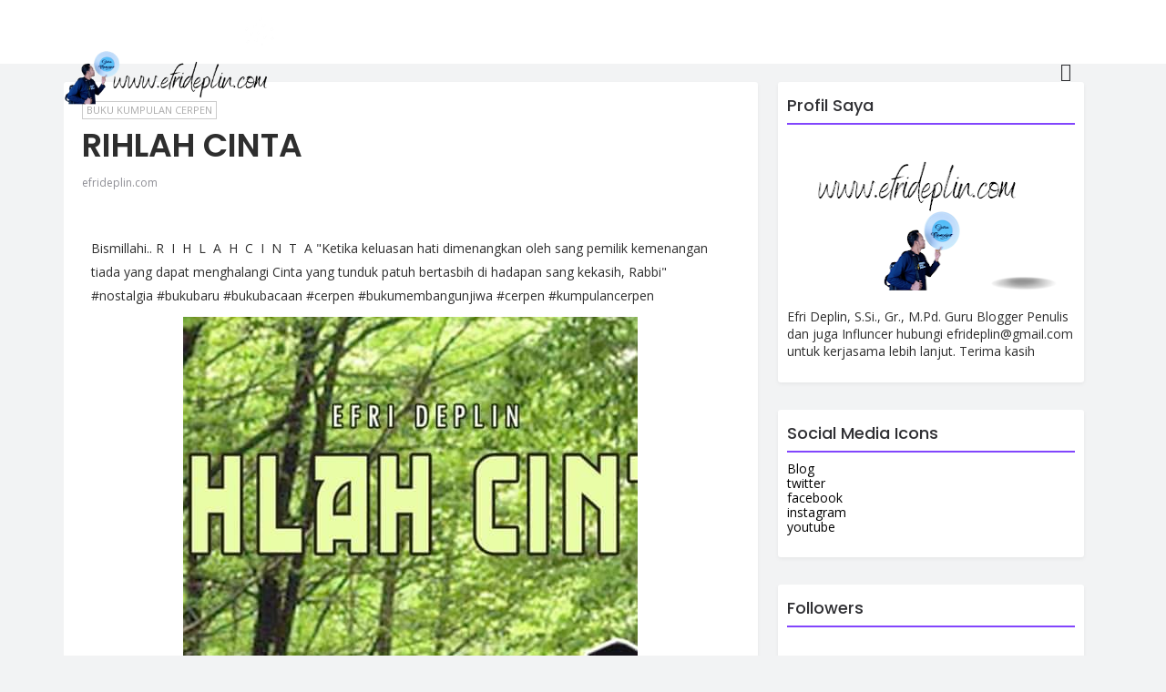

--- FILE ---
content_type: text/html; charset=UTF-8
request_url: https://www.efrideplin.com/2017/11/rihlah-cinta.html
body_size: 51016
content:
<!DOCTYPE html>
<html class='v2' dir='ltr' xmlns='http://www.w3.org/1999/xhtml' xmlns:b='http://www.google.com/2005/gml/b' xmlns:data='http://www.google.com/2005/gml/data' xmlns:expr='http://www.google.com/2005/gml/expr'>
<head>
<link href='https://www.blogger.com/static/v1/widgets/335934321-css_bundle_v2.css' rel='stylesheet' type='text/css'/>
<title>RIHLAH CINTA - efrideplin.com</title>
<!--META-->
<meta charset='utf-8'/>
<meta content='width' name='MobileOptimized'/>
<meta content='true' name='HandheldFriendly'/>
<meta content='yes' name='apple-mobile-web-app-capable'/>
<meta content='index,nofollow' name='robots'/>
<meta content='width=device-width, initial-scale=1, maximum-scale=1' name='viewport'/>
<!-- Blogger main head data and meta -->
<meta content='text/html; charset=UTF-8' http-equiv='Content-Type'/>
<meta content='blogger' name='generator'/>
<link href='https://www.efrideplin.com/favicon.ico' rel='icon' type='image/x-icon'/>
<link href='https://www.efrideplin.com/2017/11/rihlah-cinta.html' rel='canonical'/>
<link rel="alternate" type="application/atom+xml" title="efrideplin.com - Atom" href="https://www.efrideplin.com/feeds/posts/default" />
<link rel="alternate" type="application/rss+xml" title="efrideplin.com - RSS" href="https://www.efrideplin.com/feeds/posts/default?alt=rss" />
<link rel="service.post" type="application/atom+xml" title="efrideplin.com - Atom" href="https://www.blogger.com/feeds/5677469514255084420/posts/default" />

<link rel="alternate" type="application/atom+xml" title="efrideplin.com - Atom" href="https://www.efrideplin.com/feeds/4090222992497068480/comments/default" />
<!--Can't find substitution for tag [blog.ieCssRetrofitLinks]-->
<link href='https://blogger.googleusercontent.com/img/b/R29vZ2xl/AVvXsEgoSPcvSW4AGZDoB8dBcH-8ZDzOa0aLdmz3GxOGMprqgF-kOEWcY-FcyXMbPwlAd1EVInQWJhNlYCEXkMR9nkBRyHm1bAm0-HHEkemKQXvDwLTEKXBI30p1kKWVXTevJ7p3IRSfG_AUZ1_-/s640/FB_IMG_1510397167195.jpg' rel='image_src'/>
<meta content='https://www.efrideplin.com/2017/11/rihlah-cinta.html' property='og:url'/>
<meta content='RIHLAH CINTA' property='og:title'/>
<meta content='Bismillahi.. R  I  H  L  A  H  C  I  N  T  A &quot;Ketika keluasan hati dimenangkan oleh sang pemilik kemenangan tiada yang dapat menghalangi Cin...' property='og:description'/>
<meta content='https://blogger.googleusercontent.com/img/b/R29vZ2xl/AVvXsEgoSPcvSW4AGZDoB8dBcH-8ZDzOa0aLdmz3GxOGMprqgF-kOEWcY-FcyXMbPwlAd1EVInQWJhNlYCEXkMR9nkBRyHm1bAm0-HHEkemKQXvDwLTEKXBI30p1kKWVXTevJ7p3IRSfG_AUZ1_-/w1200-h630-p-k-no-nu/FB_IMG_1510397167195.jpg' property='og:image'/>
<link crossorigin='anonymous' href='https://maxcdn.bootstrapcdn.com/bootstrap/4.0.0-beta.2/css/bootstrap.min.css' integrity='sha384-PsH8R72JQ3SOdhVi3uxftmaW6Vc51MKb0q5P2rRUpPvrszuE4W1povHYgTpBfshb' rel='stylesheet'/>
<style id='page-skin-1' type='text/css'><!--
/* Variable definitions
-----------------------
<Group description="Main Settings" selector="body">
<Variable name="maincolor" description="Main Color of theme" type="color"  default="#2942ee" />
<Variable name="lightcolor" description="Light Color of theme" type="color"  default="#f7f7f7" />
</Group>
-----------------------
*/
/* Global */
*::selection {background: #8245fd;color: #ffffff;}
*::-o-selection {background: #8245fd;color: #ffffff;}
*::-moz-selection {background: #8245fd;color: #ffffff;}
*::-webkit-selection {background: #8245fd;color: #ffffff;}
a:link{text-decoration:none}
html,body,.section,.widget,div,span,applet,object,iframe,h1,h2,h3,h4,h5,h6,p,blockquote,pre,a,abbr,acronym,address,big,cite,code,del,dfn,em,font,img,ins,kbd,q,s,samp,small,strike,strong,sub,sup,tt,var,dl,dt,dd,ol,ul,li,fieldset,form,label,legend,table,caption,tbody,tfoot,thead,tr,th,td,figure{margin:0;padding:0}
html{overflow-x:hidden}
a{text-decoration:none;color:#000}
article,aside,details,figcaption,figure,footer,header,hgroup,menu,nav,section{display:block}
table{border-collapse:separate;border-spacing:0}
caption,th,td{text-align:left;font-weight:400}
blockquote:before,blockquote:after,q:before,q:after{content:""}
.quickedit,.home-link{display:none}
blockquote,q{quotes:"" ""}
sup{vertical-align:super;font-size:smaller}
code{font-family:'Open Sans', sans-serif;font-size:12px;color:#272727}
a img{border:none}
.post-body table {margin:10px 0px;}
.post-body table td{border-collapse:collapse;border:1px solid #e6e6e6;margin-bottom:1.5em;text-align:center}
.post-body table{border-collapse:collapse;border:1px solid #e6e6e6;margin-bottom:1.5em}
.post-body td,th{border-top:1px solid #e6e6e6;vertical-align:top;padding:12px 20px}
hr{display: block;height: 1px;border: 0;border-top: 1px solid #eee;margin: 1em 0;padding: 0;}
code{font-family: consolas;border:1px solid #ccc;background:#f7f7f7;padding:2px 6px;}
ol,ul{padding:0;margin:0;text-align:left}
ol li{list-style-type:decimal;padding:0 0 5px}
ul li{list-style-type:square;padding:0 0 5px}
ul ul,ol ol{padding:0}
.post-body a:hover{color:#8245fd}
.section,.widget,.widget ul{margin:0;padding:0}
#navbar-iframe,.navbar,.Attribution,.post-author-widget,.post-author-social{height:0;visibility:hidden;display:none}
.feed-links,.post-footer-line.post-footer-line-1,.post-footer-line.post-footer-line-2,.post-footer-line.post-footer-line-3{display:none}
.item-control{display:none!important}
h2.date-header,h4.date-header{display:none;margin:1.5em 0 .5em}
h1,h2,h3,h4,h5,h6{font-family:'Poppins', sans-serif;font-weight:400;color:#2e2e2e}
blockquote{padding: 20px 50px 20px 50px;background: #f7f7f7;border-left: 5px solid #8245fd;font-size:16px;margin:10px 0px;}
img{max-width:100%;vertical-align:middle;border:0}
.widget iframe,.widget img{max-width:100%}
.status-msg-border{border:1px solid #ff545a;background:#8245fd}
.status-msg-body{color:#8245fd;font-family:'Open Sans', sans-serif;letter-spacing:0;font-weight:400}
/* Layout */
*{outline:0;transition:all .2s ease;-webkit-transition:all .2s ease;-moz-transition:all .2s ease;-o-transition:all .2s ease}
body{color:#2e2e2e;font-family:'Open Sans', sans-serif;font-size:14px;font-weight:400;line-height:21px;}
#body-wrapper{max-width:100%;margin:0 auto;background-color:#FFF;box-shadow:0px 2px 4px 0px rgba(0,0,0,0.05)}
.body-row{width:1140px}
#content-wrapper{margin:0 auto;padding:20px 0 40px;overflow:hidden}
#main-wrapper{float:left;width:68%;max-width:800px}
#sidebar-wrapper{float:right;width:30%;max-width:340px}
article{padding:0;overflow:hidden}
/*Header*/
.ember-center-header{background:#fff}
#ember-wide-wrapper{color:#fff;padding:5px 0;margin:0 auto}
#header-inner{background-position:left;background-repeat:no}
.ember-wide img{height:auto;max-height:100%;margin:0}
.ember-wide h1,.ember-wide h1 a,.ember-wide h1 a:hover,.ember-wide h1 a:visited{font-family:'Poppins', sans-serif;color:#8245fd;font-size:52px;font-weight:400;line-height:1.2em;margin:0;padding:0 0 5px;text-decoration:none;text-transform:uppercase;letter-spacing:1px}
.ember-wide h3{font-weight:400;margin:0;padding:0}
.ember-wide .description{color:#666;margin:0;padding:0 0 10px;text-transform:capitalize;text-align:center;text-indent:0;letter-spacing:1px}
.ember-wide {margin: 0;padding: 0;width: 100%;text-align: center;}
.headerright{float:right;margin:0;padding:1px 0 0;width:730px}
.ember-wide .description span{border-top:1px solid rgba(241,241,241,0.25);padding:5px 0 0}
.Header img{max-width: 260px;margin:0 auto;}
.istable .ember-navig{width: 100%;}
/*Select Nav*/
.selectnav{display:none}
/*Nav Menu*/
.ember-navigation{font-weight:400;margin:0 auto;height:60px}
ul#ember_menu{list-style:none;margin:0;padding:0;}
#ember-menu .widget{display:none}
#ember-menu{height:60px;text-align:center;z-index:15;margin:0 auto;padding-right:0px}
.menu-wrap{margin:0 auto;}
#ember-menu ul > li{position:relative;vertical-align:middle;display:inline-block;padding:0;margin:0}
#ember-menu ul > li > a{color:#2f2f33;font-size:14px;font-weight:600;line-height:60px;display:inline-block;text-transform:uppercase;text-decoration:none;letter-spacing:1px;margin:0;padding:0 12px;font-family:'Poppins', sans-serif;}
#ember-menu ul > li > ul{position:absolute;background:#fff;top:100%;left:0;min-width:210px;padding:0;z-index:9999;margin-top:0;visibility:hidden;opacity:0;-webkit-transform:translateY(10px);-moz-transform:translateY(10px);transform:translateY(10px);box-shadow:0px 2px 4px 0px rgba(0,0,0,0.05);}
#ember-menu ul > li > ul > li > ul{position:absolute;top:0;left:210px;width:210px;background:#fff;z-index:99;margin-top:0;margin-left:0;padding:0;visibility:hidden;opacity:0;-webkit-transform:translateY(10px);-moz-transform:translateY(10px);transform:translateY(10px)}
#ember-menu ul > li > ul > li{display:block;float:none;text-align:left;position:relative;border-bottom: 1px solid #f3f3f3;border-top:none;}
#ember-menu ul > li > ul > li:last-child{border:0}
#ember-menu ul li.hasSubmenu ul li:after,#ember-menu ul li:last-child:after{display:none}
#ember-menu ul > li:hover > a{color:#8245fd}
#ember-menu ul > li > ul > li a{font-size:14px;line-height:22px;display:block;color: #63636a;text-transform:uppercase;text-decoration:none;margin:0;padding:15px 25px;border-right:0;border:0}
#ember-menu ul > li.hasSubmenu > a:after{content:'\f107';font-family:FontAwesome;float:right;margin-left:5px;font-size:12px;}
#ember-menu ul > li:hover > ul,#ember-menu ul > li > ul > li:hover > ul{opacity:1;visibility:visible;-webkit-transform:translateY(0);-moz-transform:translateY(0);transform:translateY(0)}
#ember-menu ul > li > ul > li.hasSubmenu > a:after{content:'\f105';float:right}
.istable{display: table;width: 100%;position:relative;}
.istable .ember-logo,.istable .ember-navig, .istable .ember-search{display: table-cell;vertical-align: middle;}
#ember-menu .widget{position: static !important;}
.ember-center-header{0px 2px 10px 0px rgba(0,0,0,0.08);position: fixed;z-index: 999;width: 100%;top:0;left: 0;}
.headerspace{margin-top:70px;}
.ember-center-header{min-height: 70px;max-height: 70px;}
/* Mega Menu */
li.hasSubmenu.isMega{position: static !important}
li.hasSubmenu.isMega > ul{position: absolute;width: 100%;left:0px;right:0px;}
.ember-mega-item .ember-m-thumb{display: block;height: 150px;background-size:cover !important;background-position:center center !important;}
.isMega.hasSubmenu .mega-inner{padding: 20px;position:relative;margin:0px;}
#ember-menu ul > li.isMega.hasSubmenu .ember-text a{padding: 8px 0px !important;font-weight: 500;font-family: Poppins;text-transform: initial;color: #000;text-align:center;display: inline-block;width: 100%;}
.isMega .linkcover{position: absolute;left: 0px;right: 0px;height: 100%;width: 100%;display: block;}
.isMega .ember-m-thumb{position: relative;}
.isMega.hasSubmenu  .mega-nav a{position: absolute;background: #8245fd;color: #fff !important;padding:10px 10px !important;top:50%;-moz-transform: translateY(-50%);-ms-transform: translateY(-50%);-webkit-transform: translateY(-50%);-o-transform: translateY(-50%);transform: translateY(-50%);}
.isMega.hasSubmenu  .mega-nav a.mega-next{z-index: 99;right: 0px;}
.isMega.hasSubmenu  .mega-nav a.mega-prev{z-index: 99;left: 0px;}
.isMega .mega-nav a.disable{display:none}
.isMega.hasSubmenu > ul{position: relative}
/* ember Loading Animation */
.ember-loading{height:83px;left:50%;margin-left:-41.5px;margin-top:-41.5px;position:absolute;width:83px;transform:translateZ(0);-o-transform:translateZ(0);-ms-transform:translateZ(0);-webkit-transform:translateZ(0);-moz-transform:translateZ(0);}
.ember-loading-circle{background-color:rgb(255,255,255);border-radius:50%;height:14px;position:absolute;width:14px;animation:2634.65ms ember-loading infinite;-o-animation:2634.65ms ember-loading infinite;-ms-animation:2634.65ms ember-loading infinite;-webkit-animation:2634.65ms ember-loading infinite;-moz-animation:2634.65ms ember-loading infinite;transform:scale(0);-o-transform:scale(0);-ms-transform:scale(0);-webkit-transform:scale(0);-moz-transform:scale(0);}
.ember-loading-circle:nth-child(1){animation-delay:48.3ms;-o-animation-delay:48.3ms;-ms-animation-delay:48.3ms;-webkit-animation-delay:48.3ms;-moz-animation-delay:48.3ms;}
.ember-loading-circle:nth-child(2){animation-delay:96.6ms;-o-animation-delay:96.6ms;-ms-animation-delay:96.6ms;-webkit-animation-delay:96.6ms;-moz-animation-delay:96.6ms;}
.ember-loading-circle:nth-child(3){animation-delay:144.9ms;-o-animation-delay:144.9ms;-ms-animation-delay:144.9ms;-webkit-animation-delay:144.9ms;-moz-animation-delay:144.9ms;}
.ember-loading-circle:nth-child(4){animation-delay:193.2ms;-o-animation-delay:193.2ms;-ms-animation-delay:193.2ms;-webkit-animation-delay:193.2ms;-moz-animation-delay:193.2ms;}
.ember-loading-circle:nth-child(5){animation-delay:241.5ms;-o-animation-delay:241.5ms;-ms-animation-delay:241.5ms;-webkit-animation-delay:241.5ms;-moz-animation-delay:241.5ms;}
.ember-loading-circle:nth-child(6){animation-delay:289.8ms;-o-animation-delay:289.8ms;-ms-animation-delay:289.8ms;-webkit-animation-delay:289.8ms;-moz-animation-delay:289.8ms;}
.ember-loading-circle:nth-child(7){animation-delay:338.1ms;-o-animation-delay:338.1ms;-ms-animation-delay:338.1ms;-webkit-animation-delay:338.1ms;-moz-animation-delay:338.1ms;}
.ember-loading-circle:nth-child(8){animation-delay:386.4ms;-o-animation-delay:386.4ms;-ms-animation-delay:386.4ms;-webkit-animation-delay:386.4ms;-moz-animation-delay:386.4ms;}
.ember-loading-circle:nth-child(9){animation-delay:434.7ms;-o-animation-delay:434.7ms;-ms-animation-delay:434.7ms;-webkit-animation-delay:434.7ms;-moz-animation-delay:434.7ms;}
.ember-loading-circle:nth-child(10){animation-delay:483ms;-o-animation-delay:483ms;-ms-animation-delay:483ms;-webkit-animation-delay:483ms;-moz-animation-delay:483ms;}
.ember-loading-circle:nth-child(11){animation-delay:531.3ms;-o-animation-delay:531.3ms;-ms-animation-delay:531.3ms;-webkit-animation-delay:531.3ms;-moz-animation-delay:531.3ms;}
.ember-loading-circle:nth-child(12){animation-delay:579.6ms;-o-animation-delay:579.6ms;-ms-animation-delay:579.6ms;-webkit-animation-delay:579.6ms;-moz-animation-delay:579.6ms;}
.ember-loading-circle:nth-child(13){animation-delay:627.9ms;-o-animation-delay:627.9ms;-ms-animation-delay:627.9ms;-webkit-animation-delay:627.9ms;-moz-animation-delay:627.9ms;}
.ember-loading-row1{top:1.3px;}
.ember-loading-row2{top:18.95px;}
.ember-loading-row3{top:35.55px;}
.ember-loading-row4{top:53.2px;}
.ember-loading-row5{top:69.85px;}
.ember-loading-col1{left:1.25px;}
.ember-loading-col2{left:18.85px;}
.ember-loading-col3{left:35.5px;}
.ember-loading-col4{left:53.15px;}
.ember-loading-col5{left:69.8px;}
.ember-mega-loading{position:absolute;left:0px;top:0px;z-index:100;width:100%;height:100%;background:#8245fd;display:inline-block;bottom:0px;}
.ember-loading-inner{position:absolute;top:50%;left:50%;-moz-transform:translate(-50%, -50%);-ms-transform:translate(-50%, -50%);-webkit-transform:translate(-50%, -50%);-o-transform:translate(-50%, -50%);transform:translate(-50%, -50%);}
@keyframes ember-loading{0%{transform:scale(0);}
27.28%{transform:scale(1);}
36.36%{transform:scale(0.857);}
54.55%{transform:scale(0.857);}
63.64%{transform:scale(0);}
100%{transform:scale(0);}
}
@-o-keyframes ember-loading{0%{-o-transform:scale(0);}
27.28%{-o-transform:scale(1);}
36.36%{-o-transform:scale(0.857);}
54.55%{-o-transform:scale(0.857);}
63.64%{-o-transform:scale(0);}
100%{-o-transform:scale(0);}
}
@-ms-keyframes ember-loading{0%{-ms-transform:scale(0);}
27.28%{-ms-transform:scale(1);}
36.36%{-ms-transform:scale(0.857);}
54.55%{-ms-transform:scale(0.857);}
63.64%{-ms-transform:scale(0);}
100%{-ms-transform:scale(0);}
}
@-webkit-keyframes ember-loading{0%{-webkit-transform:scale(0);}
27.28%{-webkit-transform:scale(1);}
36.36%{-webkit-transform:scale(0.857);}
54.55%{-webkit-transform:scale(0.857);}
63.64%{-webkit-transform:scale(0);}
100%{-webkit-transform:scale(0);}
}
@-moz-keyframes ember-loading{0%{-moz-transform:scale(0);}
27.28%{-moz-transform:scale(1);}
36.36%{-moz-transform:scale(0.857);}
54.55%{-moz-transform:scale(0.857);}
63.64%{-moz-transform:scale(0);}
100%{-moz-transform:scale(0);}
}
/* Search Button */
.ember-search-btn a.ember-serch{cursor:pointer;display:block;height:60px;text-align:center;position:relative;right:0;top:0;width:50px;border-radius:0;box-sizing:border-box;color:#2f2f33}
.ember-search-btn a.ember-serch:hover{color:#8245fd}
.ember-search-btn a.ember-serch:before{color:#2f2f33;content: "\f4a5";font-family:Ionicons;font-size:20px;line-height:60px;}
.ember-search-btn span{list-style:none}
/* Featued Post Widget */
.ember-initiate{opacity:0}
.ember-wrapper{margin:0 0 10px}
.ember-implied{opacity:1}
.emberfeatured .ember-featured .ember-secondary{overflow:hidden;display:block;padding:0;position:relative}
.emberfeatured .ember-featured .ember-secondary:last-child{padding-top:10px;margin-top:10px}
.embr .ember-featured .ember-secondary .emberfeatured-thumb{width:100%;height:240px;vertical-align:middle}
.embr .ember-featured .ember-secondary .ember-thumb{width:100%;height:240px;position:relative;display:block}
.ember-trap{position:absolute;left:0;top:0;z-index:1;width:100%;height:100%;background-color:rgba(40,35,40,0.05)}
.embr .ember-featured .ember-secondary .ember-content{position:absolute;bottom:0;width:100%;z-index:2;padding:15px;box-sizing:border-box}
.emberfeatured .ember-secondary .ember-content .emberfeatured-title{overflow:hidden;line-height:0;margin:0 0 2px;padding:0}
.emberfeatured .ember-secondary .ember-content .emberfeatured-title a{color:#fff;font-weight:400;font-size:13px;line-height:1.5em}
.ember-author{margin-right:10px}
.ember-author::before{content:'\f47d';font-family: "Ionicons";color:#bbb;margin-right:5px}
.ember-author,.ember-time{color:#bdbdbd;font-size:12px;font-weight:400}
.ember-time:before{content: "\f402";font-family: "Ionicons";color:#bbb;margin-right:5px}
.ember-label a {border:1px solid #fff;background: transparent;  border-radius: 0px;padding: 5px 10px;position: relative;display: inline-block;text-transform: uppercase;color: #fff;font-size: 12px;position: relative;line-height: 14px;margin-bottom: 5px;}
.slidebg .emberfeatured .ember-hero .ember-hero-content .emberfeatured-title a{ font-size: 22px;line-height: 26px;font-weight: 600;padding: 10px 0px;}
.slidebg .emberfeatured .ember-hero .ember-hero-content .emberfeatured-title a:hover,.emberfeatured .ember-secondary .ember-content .emberfeatured-title a:hover{color: #8245fd;}
.emberfeatured .ember-secondary .ember-content .emberfeatured-title a{font-weight: 600;line-height: 22px;letter-spacing: 0;margin-top: 5px;font-size: 18px;}
.emberfeatured .ember-secondary .ember-content .emberfeatured-title{margin: 10px 0px;}
.emberfeatured h2{display: none;}
.owl-item .ember-article .ember-article-image .ember-featured-wid {height:450px}
/* Customized Widgets */
.custwid .widget h2.title{padding-right: 90px !important;box-sizing: border-box;}
.custwid .widget{position: relative;}
.custwid .widget .ember-right-all{position: absolute;right: 0px;top:8px;}
.custwid .widget .ember-right-all a{color: #8245fd}
.ember-right-all a{text-transform: capitalize;font-weight:400;}
object.ember-widget{padding: 30px 0px;display: block;width: 100%;}
/* Custom Gallery widget */
.ember-gallery-post .img_dyn{background-position: center center !important;}
.ember-absolutize{position: absolute;bottom:0px;color:#fff;left:0px;box-sizing:border-box;padding:20px;}
.ember-gallery-feature{position: relative;}
.ember-gallery-feature .feature-image:before{content: "";position: absolute;top: 0px;bottom: 0px;left: 0px;right: 0px;background: rgba(0, 0, 0, 0) linear-gradient(to bottom, transparent 0%, transparent 0%, rgba(0, 0, 0, 0.5) 100%, rgba(0, 0, 0, 0.1) 100%) repeat scroll 0 0;display: block;height: 100%;}
.ember-gallery-feature h3 a{color: #fff}
.ember-gallery-feature .article-meta span, .ember-gallery-feature .article-meta span a{color: #fff}
.ember-gallery-feature .feature-image{background-position: center center !important}
.ember-gallery-feature .ember-iframe-hidden{display: none}
.ember-gallery-feature .feature-image{height: 400px;width: 100%;background-size: cover !important;}
.ember-gallery-feature .feature-image:after{content: "\f488";font-family: "Ionicons";font-size:60px;color: #fff;width: 100%;line-height: 400px;text-align: center; background: rgba(0,0,0,0.4);height: 100%;display: table;cursor:pointer}
.ember-gallery-feature h3{font-weight: 600;line-height: 40px;font-size:18px;margin-top:10px;}
.ember-gallery-feature .article-meta span, .ember-gallery-feature .article-meta span a{color:#fff;}
.ember-gallery-feature .article-meta span i{font-size:17px;padding:10px 5px;}
.ember-gallery-feature .article-meta span a{font-size: 12px;display: inline;font-weight: 400;}
.ember-gallery-post h3 a:hover, .ember-gallery-feature a:hover{color:#8245fd}
.ember-gallery-post{box-sizing:border-box;padding:15px 18px;position:relative;text-align: center;}
.ember-gallery-post:first-child{padding-left: 0px;}
.ember-gallery-post .img_dyn{height: 108px;background-size:cover !important;position: relative;background-position:center center;}
.ember-gallery-post .playing.img_dyn:after{content: "\f487";font-family: "Ionicons";font-size: 30px;color: #fff;width: 100%;line-height: 108px;text-align: center;background: rgba(0,0,0,0.4);height: 100%;display: table;cursor: pointer;}
.ember-gallery-post h3 a{font-size: 14px;font-weight: 600;}
.ember-gallery-post h3{padding: 10px 0px;line-height:18px;}
.clearfix{clear:both;}
.ember-gallery-feature .regular.feature-image:after, .ember-gallery-post .playing.regular.img_dyn:after{display:none !important;}
.owl-nav{position: absolute;width:100%;top:0px;font-size:20px;color:#fff;display:none;opacity:0;transition:.2s all ease-in-out}
.owl-nav .owl-next{right: 10px;position: absolute;top:58px;}
.owl-nav .owl-prev{left:5px;position: absolute;top:58px;}
.owl-nav .owl-prev,.owl-nav .owl-next{background:#8245fd; width: 25px; height: 25px;text-align: center;line-height: 26px;}
.ember-slider:hover .owl-nav{display: block;opacity: 1;transition:.2s all ease-in-out}
.owl-nav .owl-prev.disabled,.owl-nav .owl-next.disabled{display: none}
ol{padding-left: 20px;box-sizing:border-box;width:100%;}
/* Custom List widget */
.ember-box-list{padding: 0px 15px;margin-top:-15%;position: relative;}
.ember-box-inside{background: #fff;padding: 10px 20px;box-sizing: border-box;}
.ember-hero .blsm-img::after, .embr .ember-featured .ember-secondary .ember-thumb::after{content: "";position: absolute;top: 0px;bottom: 0px;left: 0px;right: 0px;background: rgba(0, 0, 0, 0) linear-gradient(to bottom, transparent 0%, transparent 0%, rgba(0, 0, 0, 0.5) 100%, rgba(0, 0, 0, 0.1) 100%) repeat scroll 0 0;display: block;height: 100%;}
.grid-item:hover .ember-article .ember-bgr{background: rgba(0, 0, 0, 0.5);opacity: 1;transition:.6s all ease;}
.grid-item .post-cat{filter: blur(30px);opacity: 0;transition:.6s all ease;}
.grid-item:hover .post-cat{opacity: 0;filter:blur(0px)}
.emberfeatured .ember-hero{width:60%;position:relative;float:left;padding-right:1.4%;box-sizing:border-box;overflow:hidden}
.emberfeatured .ember-featured-image{width:100%;position:relative;overflow:hidden}
.emberfeatured .ember-hero .emberfeatured-thumb,.emberfeatured .blsm-img{height:500px}
.embr .ember-hero .emberfeatured-thumb{position:relative;width:100%;height:200px}
.emberfeatured-thumb{overflow:hidden}
.emberfeatured .ember-hero .emberfeatured-thumb,.emberfeatured .blsm-img{height:500px!important}
.embr .blsm-img{width:100%;height:200px;position:relative;display:block}
.ember-hero .emberfeatured-thumb .ember-label{position:absolute;top:15px;left:15px;z-index:2}
.ember-hero .emberfeatured-thumb .ember-label a{background:#8245fd;color:#fff;text-transform:uppercase;height:20px;line-height:20px;display:inline-block;padding:0 6px;font-size:11px;font-weight:400;border-radius:2px}
.emberfeatured .ember-hero .ember-hero-content,.column .ember-hero .ember-hero-content{position:absolute;bottom:0;width:100%;z-index:2;padding:15px;box-sizing:border-box}
.emberfeatured .ember-hero .ember-hero-content .emberfeatured-title a,.column .ember-hero .ember-hero-content .emberfeatured-title a{display:block;font-size:19px;color:#fff;font-weight:400;line-height:1.4em;margin-bottom:5px}
.ember-hero-content .ember-author,.ember-hero-content .ember-time{color:#ccc}
.recent-summary{display:block;color:#ccc;padding:10px 0}
.ember-list-col {width: 50%;box-sizing: border-box;float: left;}
.ember-widget-col-1{padding-right: 15px;}
.ember-widget-col-2{  padding-left: 15px;}
.ember-list-media{position: relative}
.ember-list-media .ember-post-share{position: absolute;top:0px;left: 0px;width: 100%;height: 100%;display: table;}
.ember-post-share .ember-cell{vertical-align: middle;display: table-cell;text-align:center;}
.ember-post-share ul{list-style: none;box-sizing: border-box;width: 100%;}
.ember-post-share a{color: #fff;}
.ember-post-share ul li{padding:15px;list-style-type: none;font-size:25px;float:left;}
article.ember-post{padding: 0px;}
.ember-post-share{background: rgba(0,0,0,0.5);opacity: 0;transition: .2s all ease-in-out;}
.ember-widget ul.social-icons{display: table;text-align: center;padding: 0px 110px;}
.ember-parentover:hover .ember-post-share{opacity: 1;transition: .2s all ease-in-out;}
.ember-post-share a:hover{color: #8245fd}
.ember-widget.list .ember-widget-col-1 h3.entry-title a{font-weight:600;line-height:42px;font-size: 18px;color:rgb(47, 47, 51);}
.ember-widget.list .ember-widget-col-1 .article-meta span a{color: rgb(142, 142, 149);font-weight: 400;font-size: 12px;}
.ember-widget.list .ember-widget-col-1 .article-meta span i{color: rgb(142, 142, 149);font-weight: 400;font-size: 17px;padding:0px 4px}
.ember-widget.list .ember-widget-col-1 .article-meta{padding-bottom: 10px;}
.ember-widget.list .ember-widget-col-1 .entry-content{color: rgb(142, 142, 149);line-height: 24px;font-size: 14px;}
.ember-widget.list .ember-widget-col-1 .entry-content a.btn-read{border:1px solid rgb(234, 234, 241);padding:5px 20px;display: table;margin-top:20px;text-transform: uppercase;font-size: 12px;}
.ember-widget.list .ember-widget-col-1 .entry-content a.btn-read:hover{border-color: #8245fd;background: #8245fd;color: #fff;}
.ember-widget.list .ember-widget-col-2 .article-image a{height:100px;display:block;width:100px;background-size:cover !important;background-position:center !important;}
.ember-widget.list .ember-widget-col-2 .article-image{width: 100px;float: left;}
.ember-widget.list .ember-widget-col-2 .ember-post{margin-bottom:20px;}
.ember-widget.list .ember-widget-col-2 .ember-post .article-content{box-sizing: border-box;padding-left:15px;display:table;}
.ember-widget.list .ember-widget-col-2 .ember-post .article-content h3 a{font-size:14px;line-height:14px;font-weight: 600; padding-top:10px;display: table;}
.ember-widget.list .ember-widget-col-2 .ember-post .article-content .article-meta{color: rgb(142, 142, 149);padding-top:5px; display: table;}
.ember-widget.list .ember-widget-col-2 .ember-post .article-content .article-meta .entry-date{color: rgb(142, 142, 149);font-weight: 400;font-size:12px;}
.ember-widget.list .ember-widget-col-2 a:hover{color:#8245fd}
img.ember-empty{max-width: 250px;}
div.ember-empty{width: 100%;text-align:center;background:rgb(236,239,241);box-sizing:border-box;padding:50px 0px;}
.ember-no-title h3{font-weight: 600;}
#customwidget .ember-widget.list .ember-widget-col-1 .ember-parentover .ember-post-share ul{filter:blur(20px);transition:.6s all ease;}
#customwidget .ember-widget.list .ember-widget-col-1 .ember-parentover:hover .ember-post-share ul{filter:blur(0px)}
object.ember-widget {box-shadow:0px 2px 4px 0px rgba(0,0,0,0.05); border-radius:3px !important; margin:30px 3px; background:#fff;  padding: 0px 0px;}
object.ember-widget:hover{box-shadow: 0 20px 20px rgba(0,0,0,.16);}
.ember-widget .ember-slider{padding:0 10px;}
.ember-widget .feature-image{border-radius: 3px;}
.ember-list-col{width: 100% !important;padding: 0px !important;}
.ember-box-list{padding: 0px;margin: 0px;text-align: center;}
.list .entry-content .btn-read{margin: 0 auto;}
.list .ember-widget-col-2 .ember-post{padding:10px;width: 50%;box-sizing: border-box;float: left;}
.list .ember-widget-col-1 .entry-content{border-bottom: 1px solid #eee;padding-bottom: 15px;}
.list .ember-widget-col-1 .ember-post-share{display: none}
/* Latest Posts [First] */
.ember-first-article{margin-top:20px;position:relative;}
.ember-first-article .ember-article-image{position: relative;}
.ember-first-article .ember-article-image:after{content:"";position: absolute;top:0px;bottom:0px;left:0px;right:0px;
background: rgba(0, 0, 0, 0) linear-gradient(to bottom, transparent 0%, transparent 0%, rgba(0, 0, 0, 0.5) 100%, rgba(0, 0, 0, 0.1) 100%) repeat scroll 0 0;}
.ember-first-article .ember-article-content{position: absolute;bottom:25px;left:30px;}
.ember-first-article .ember-article-content a,.ember-first-article .ember-article-content i{color: #fff;}
.post-cat a{border:1px solid #fff;background: transparent;  border-radius: 0px;padding: 5px 10px;position: relative;display: inline-block;text-transform: uppercase;color: #fff;font-size: 12px;position: relative;line-height: 14px;margin-bottom: 5px;margin-right: 4px;}
.ember-first-article h3.entry-title{font-weight: 600;font-size:18px;padding-left: 4px;margin:15px 0px;}
.ember-first-article .article-meta a{font-size:12px;font-weight: 400;color: rgb(235, 235, 235);margin:0px 8px;}
.ember-first-article .article-meta i{font-size:15px;padding-top:1px;}
.ember-first-article .article-meta a:hover,.ember-first-article .entry-title a:hover{color:#8245fd}
/* Posts */
.grid-item:hover .ember-article .ember-bgr{background: rgba(0, 0, 0, 0.5);opacity: 1;transition:.6s all ease;}
.grid-item .post-cat{filter: blur(30px);opacity: 0;transition:.6s all ease;}
.grid-item:hover .post-cat{opacity: 1;filter:blur(0px)}
.grid-item .article-content{position: relative;box-sizing: border-box;}
.grid-item .article-inwhite{background: #fff;box-sizing: border-box;padding: 10px 20px;}
.grid-item.secondary{padding-top:20px}
.ember-article{margin-bottom: 30px;border-radius: 0px;position: relative;}
.ember-article .ember-article-image{position: relative;display: inline-block;width:100%}
.ember-article .ember-bgr{bottom: 0;left: 0;opacity: 0.7;position: absolute;right: 0;top: 0;-webkit-transition: 0.4s;-o-transition: 0.4s;transition: 0.4s;}
.ember-article .ember-article-image .ember-featured-wid{width: 100%;height:280px;display: block;background-size:cover !important;background-position: center center !important;}
.ember-article .ember-post-image:hover .ember-bgr{background: rgba(0, 0, 0, 0.5);opacity: 1;-webkit-transition: 0.4s;-o-transition: 0.4s;transition: 0.4s;}
.ember-article .share-links{opacity: 0;left: 0;margin-top: -15px;position:absolute;right: 0;top: 50%;-webkit-transition: 0.4s;-o-transition: 0.4s;transition: 0.4s;display: inline;text-align: center;}
.ember-article .ember-post-image:hover .share-links{opacity:1}
.ember-article .share-links .social-icons {margin: 0; text-align: right; display: inline-block;}
.ember-article .share-links .social-item {border: none;background: transparent; box-shadow: none; margin: 5px;}
.ember-article .share-links .social-item { float: left;}
.ember-article .share-links .social-item a{font-size:24px;display: inline-block;color: #FFF;text-align: center;padding: 4px 10px;}
.list-unstyled,.list-unstyled li{list-style-type: none;}
.ember-article .post-cat {position: absolute; top: 5px;left: 5px;font-size: 14px;font-weight: 400;display: block; overflow: hidden;text-overflow: ellipsis; white-space: nowrap;width:100%;}
.ember-article .article-content {width: 100%; box-sizing:border-box}
.ember-article .entry-header{margin-top:10px;}
.ember-article .entry-title{font-weight: 600;font-size:18px;line-height: 18px;}
.ember-article h3{padding-bottom: 10px;}
.ember-article .article-meta, .ember-article .article-meta a{color: #8e8e95;line-height: 24px;font-weight: 400;}
.ember-article .article-meta a{font-size:12px;}
.ember-article .article-meta i{font-size: 15px;}
.ember-article .entry-content{font-size: 14px;line-height: 24px;color: #8e8e95; padding-top:10px;}
.ember-article a.btn-read{background: transparent;border: 1px solid #f7f7f7;display: inline-block;right: 20px;padding: 10px 20px 9px;margin-top: 20px;margin-bottom: 10px;font-size: 12px;color: #2f2f33;text-transform: uppercase;}
.ember-article a.btn-read:hover{background: #8245fd;color: white;border: 1px solid #8245fd;}
.ember-article .entry-title a:hover{color:#8245fd}
article.hentry{box-shadow:0px 2px 4px 0px rgba(0,0,0,0.05);border-radius:3px !important;}
article.hentry:hover{box-shadow:0 20px 20px rgba(0,0,0,.16);transform: translateY(-6px);}
.grid-item .ember-article-image{float: left;width: 55%;}
.grid-item .article-content{float: left;width: 45%;}
/* Item Page */
.post-body{margin:0;padding:10px;font-size:14px;line-height:26px;box-sizing:border-box}
.post-body img{max-width:100%;padding:10px 0;position:relative;margin:0 auto}
.comment-link{white-space:normal}
.postmarg{padding: 10px 0px !important;}
.postmarg h3{font-size:36px;line-height:38px;padding: 10px 0px;font-weight: 600}
.postmarg .article-meta, .postmarg .article-meta a{color: #8e8e95; font-weight: 400;}
.postmarg .article-meta a{font-size: 12px;margin-right: 15px;}
.postmarg .article-meta i{font-size: 15px;}
/* Post Bottom Share */
.ember-right-share ul li{float: left;}
.ember-right-share ul li a{display: inline-block;color: #FFF;text-align: center;font-size: 12px;}
.ember-right-share .share-links .social-item.facebook {background: #3b5998}
.ember-right-share .share-links .social-item {padding: 4px 10px;box-shadow:0px 2px 4px 0px rgba(0,0,0,0.05); cursor: pointer; margin-left: 5px; text-align: center;-webkit-transition: 0.2s;-o-transition: 0.2s;transition: 0.2s;}
.ember-left-tags, .ember-right-share{position: relative;display: block;width: 100%;padding: 5px 0px;}
.ember-right-share .share-links .social-item.twitter {background: #00aced}
.ember-right-share .share-links .social-item.google {background: #dd4b39}
.ember-right-share .share-links .social-item.google:hover {background: #ac2d1e}
.ember-right-share .share-links .social-item.twitter:hover {background: #0074a1}
.ember-right-share .share-links .social-item.facebook:hover {background: #263961}
.ember-right-share .share-links .count-share .social-item i {font-size: 10px;color: #fff;padding-right: 5px;}
/* Post Bottom Ad */
.ember-advertising{box-sizing: border-box;padding: 10px 0px;text-align: center;margin:10px 0px;}
/* Post Author Bottom */
.ember-post-author .post-author{display:table;overflow:hidden;padding:30px 0px;width:100%;margin-top:10px;border-top:1px solid #f7f7f7;border-bottom:1px solid #f7f7f7;}
.ember-post-author .author-img{padding-right:20px;}
.post-outer .post-cat{opacity: 0;filter:blur(30px);}
.ember-article .share-links{filter:blur(40px);transition: .8s all ease;opacity:1;}
.ember-article:hover .post-outer .post-cat{opacity: 1;filter:blur(0px)}
.ember-article:hover .share-links{filter:blur(0px)}
.ember-post-author .author-img > img{max-width:inherit;}
.ember-post-author .author-content{padding-left:30px;display:table-cell;vertical-align:middle;}
.ember-post-author .author-content h5{font-size:16px;padding:10px 0 15px;display:block;margin:0;}
.ember-post-author .author-content h5 a{color:#2f2f33;font-weight:500;font-size:14px;color:#2f2f33;text-transform:capitalize;}
.ember-post-author .author-content p{color:#757575;margin:auto;line-height:24px;padding-bottom:20px;font-size:12px;}
.ember-post-author .content-social-author ul,.ember-post-author .content-social-author ul li{list-style-type: none;}
.ember-post-author .content-social-author ul li{float: left;padding: 0px 8px}
.ember-post-author .fa-facebook{color:#3b5999}
.ember-post-author .fa-twitter{color: #55acee}
.ember-post-author .fa-linkedin{color:#0077B5}
.ember-post-author .fa-skype{color: #00AFF0}
.ember-post-author .fa-dropbox{color: #007ee5}
.ember-post-author .fa-wordpress{color: #21759b}
.ember-post-author .fa-vimeo, .ember-post-author .fa-vimeo-square{color: #1ab7ea}
.ember-post-author .fa-slideshare{color: #0077b5}
.ember-post-author .fa-vk{color:#4c75a3}
.ember-post-author .fa-tumblr, .ember-post-author .fa-tumblr-square{color: #34465d}
.ember-post-author .fa-yahoo{color: #410093}
.ember-post-author .fa-google-plus,.ember-post-author .fa-google-plus-square,.ember-post-author .fa-google-plus-official{color: #dd4b39}
.ember-post-author .fa-pinterest-p,.ember-post-author .fa-pinterest-square, .ember-post-author .fa-pinterest{color: #bd081c}
.ember-post-author .fa-youtube, .ember-post-author .fa-youtube-play, .ember-post-author .fa-youtube-square{color: #cd201f}
.ember-post-author .fa-stumbleupon, .ember-post-author .fa-stumbleupon-circle{color:#eb4924}
.ember-post-author .fa-reddit-alien, .ember-post-author .fa-reddit-square, .ember-post-author .fa-reddit{color: #ff5700}
.ember-post-author .fa-quora{color:#b92b27}
.ember-post-author .fa-yelp{color: #af0606}
.ember-post-author .fa-weibo{color:#df2029}
.ember-post-author .fa-product-hunt{color: #da552f}
.ember-post-author .fa-hacker-news{color: #ff6600}
.ember-post-author .fa-soundcloud{color: #ff3300}
.ember-post-author .fa-rss, .ember-post-author .fa-rss-square{color: #f57d00}
.ember-post-author .fa-whatsapp{color:#25D366}
.ember-post-author .fa-weixin{color: #09b83e}
.ember-post-author .fa-medium{color: #02b875}
.ember-post-author .fa-vine{color: #00b489}
.ember-post-author .fa-slack{color: #3aaf85}
.ember-post-author .fa-instagram{color: #e4405f}
.ember-post-author .fa-dribbble{color: #ea4c89}
.ember-post-author .fa-flickr{color: #ff0084}
.ember-post-author .fa-foursquare{color: #f94877}
.ember-post-author .fa-behance-square, .ember-post-author .fa-behance{color: #131418}
.ember-post-author .fa-snapchat, .ember-post-author .fa-snapchat-square, .ember-post-author .fa-snapchat-ghost{color:#FFFC00}
.ember-post-author .fa-codepen{color: #222}
.ember-post-author .fa-stack-overflow{color: #f57d00}
.ember-post-author .fa-digg{color:#131418}
.ember-post-author .fa-delicious{color:#0084ff}
/* Post Tags */
.post-footer .tags-title{font-size: 14px;font-weight: 400;color: #63636a;}
.post-footer .tags a{background: #ffffff none repeat scroll 0 0;color: #2f2f33;display: inline-block;font-size: 14px;line-height: 22px;padding: 0 3px;font-weight:400;transition: all 0.4s ease 0s;text-decoration: underline;font-style: italic;}
.post-footer .tags{color: #63636a;}
.post-footer .tags a:hover{color:#8245fd}
#comments .comment .comment-block{border:0px;border-bottom:  1px solid #f7f7f7;padding-bottom:15px;position:relative;}
.comments .comments-content .comment-content{font-size: 14px;background: #f7f7f7 none repeat scroll 0 0;border-radius: 2px;color: #4b4b55;line-height: 24px;width: 100%;  display: border-box;  padding: 20px;}
.postmarg .post-cat a{font-size: 11px;color: #aaa;margin:0px;margin-right:4px;border:1px solid #ccc;padding:2px 4px;}
/* Comments */
.comment-form{overflow:hidden}
.comments-title{position:relative;clear:both;z-index:1;margin:0;line-height:33px}
.comments-title h2{display:inline-block;position:relative;background-color:#fff;color:#1c1c1c;font-size:18px;letter-spacing:-.4px;text-transform:uppercase;font-weight:700;z-index:1;margin:0;padding-right:15px}
.comments-title:after{content:"";position:absolute;z-index:0;top:14px;left:0;width:100%;height:5px;background-color:#f7f7f7}
.comments{clear:both;margin:0;color:#1c1c1c;background:#fff;padding:10px 0}
.comments h4{color:#000;font-size:14px;padding:5px 20px;font-weight:700;letter-spacing:1.5px;text-transform:Uppercase;position:relative;text-align:center;background:#fff;z-index:1;margin-bottom:15px}
.comments h4:after{content:'';position:absolute;bottom:0;left:50%;width:40px;height:2px;background:#000;margin-left:-20px}
.comments .comments-content{margin:0;padding:0}
.comments .comments-content .comment{margin-bottom:0;padding-bottom:8px}
.comments .comments-content .comment:first-child{padding-top:0}
.facebook-tab,.fb_iframe_widget_fluid span,.fb_iframe_widget iframe{width:100%!important}
.comments .item-control{position:static}
.comments .avatar-image-container{float:left;overflow:hidden;position:absolute}
.comments .avatar-image-container,.comments .avatar-image-container img{height:45px;max-height:45px;width:45px;max-width:45px}
.comments .comment-block{overflow:hidden;padding:0 0 10px}
.comments .comment-block,.comments .comments-content .comment-replies{margin-left:60px;margin-top:0}
.comments .comments-content .inline-thread{padding:0}
.comments .comment-actions{float:left;width:100%;position:relative;margin:0}
.comments .comments-content .comment-header{font-size:14px;display:block;overflow:hidden;clear:both;margin:0 0 3px;padding:0 0 5px;border-bottom:1px dotted #f7f7f7}
.comments .comments-content .user{font-style:normal;font-weight:500;display:block;font-size:16px}
.comments .comments-content .icon.blog-author{display:none}
.comments .comments-content .comment-content{float:left;text-align:left;font-size:13px;line-height:1.4em;color:#656565}
.comments .comment .comment-actions a{margin-right:5px;padding:2px 5px;font-weight:400;font-size:10px}
.comments .comment .comment-actions a:hover{color:#fff;background-color:#8245fd;text-decoration:none}
.comments .comments-content .datetime{color:#999;float:left;font-size:11px;position:relative;font-style:italic;margin:2px 0 0;display:block}
.comments .comments-content .datetime:before{content:'\f017';font-family:fontawesome;font-style:normal;margin-right:3px}
.comments .comments-content .comment-header a{color:inherit}
.comments .comments-content .comment-header a:hover{color:#8245fd}
.comments .thread-toggle{margin-bottom:4px}
.comments .thread-toggle .thread-arrow{height:7px;margin:0 3px 2px 0}
.comments .thread-expanded{padding:8px 0 0}
.comments .comments-content .comment-thread{margin:0}
.comments .continue a{padding:0 0 0 60px;font-weight:400}
.comments .comments-content .loadmore.loaded{margin:0;padding:0}
.comments .comment-replybox-thread{margin:0}
#comments ol li{list-style-type: none !important}
#comments .comment .comment-block{border: 1px solid #ccc;padding: 5px 10px;box-sizing: border-box;position: relative}
#comments .continue a{font-size: 10px;display: table;padding:2px 5px;display: inline-block;width: 100%;text-align: center;padding: 8px 0px;margin: 7px 0px;font-size:12px;border:1px solid #2942ee;color:#2942ee}
#comments .continue a:hover{background-color: #8245fd;color:#fff}
.comments .comment-actions{position: absolute;width: auto;right: 0px;top:10px;}
.comments .comment-actions a{background: #fff !important;color:#000 !important;border: 1px solid #f7f7f7 !important;transition: 0s all ease-in-out !important;}
.comments .comment-actions a:hover{background: #8245fd !important;color: #fff !important;border-color: #8245fd !important;transition: 0s all ease-in-out !important;}
.comments .comments-content .comment-header{border-bottom: 0px !important;}
.comments h4{border-bottom: 1px solid #f7f7f7;text-align: left;color: #2f2f33;font-weight: 500;font-size: 18px;}
.comments h4:after{display: none;}
/* comment tabs */
.ember-blogger-comment{display:block}
.ember-tabs .content-tab{background-color:transparent;padding:0}
.ember-tabs-header{margin-bottom:10px;position:relative}
.ember-tabs-header h3{display:inline-block;font-size:18px;margin:0;color:#010101;top:2px;font-weight:500;padding-bottom:2px}
.ember-tabs-header h3 h9{display:none}
.ember-tabs-header .ember-tab-wrapper a{height:auto;line-height:1.2em;padding:8px 5px;display:block;text-align:center}
.ember-tabs-header .ember-tab-wrapper li{float:left;width:33%;padding:0}
.facebook-tab,.fb_iframe_widget_fluid span,.fb_iframe_widget iframe{width:100%!important}
.ember-tabs.simplyTab .content-tab{background-color:transparent;padding:0;margin-top:20px}
.ember-tabs.simplyTab .ember-tab-wrapper li a{text-transform: uppercase;color: #8245fd;font-weight: 500;font-size: 12px;border-bottom: 2px solid #f7f7f7;}
.ember-tabs.simplyTab .ember-tab-wrapper li a.activeTab{border-bottom: 2px solid #8245fd;}
.ember-tabs.simplyTab .ember-tab-wrapper li{margin:0;list-style:none}
.ember-tab-wrapper{list-style:none}
.content-tab{transition:all 0 ease;-webkit-transition:all 0 ease;-moz-transition:all 0 ease;-o-transition:all 0 ease}
/* Blog Pager */
#blog-pager{clear:both;text-align:center;padding:15px 0;color:#4d4d4d}
.displaypageNum a,.showpage a,.pagecurrent,.blog-pager-older-link,.blog-pager-newer-link{padding:5px 13px;margin-right:8px;color:#fff;background-color:#8245fd;border:1px solid #2d2d2d;display:inline-block;line-height:20px;-moz-border-radius:2px;-webkit-border-radius:2px;border-radius:2px;margin-top:10px}
.displaypageNum a:hover,.showpage a:hover,.pagecurrent,.blog-pager-older-link:hover,.blog-pager-newer-link:hover{background:#8245fd;border:1px solid #1bcdda;text-decoration:none;color:#fff}
.showpageOf{display:none!important;overflow:hidden}
#blog-pager .pages{margin:10px 0;border:none}
.blog-pager-newer-link{background: #fff;font-size: 12px;padding-left: 7px;color: #2f2f33;border:0px solid #000}
.blog-pager-newer-link:before{content: "\f2ca";font-family: "Ionicons";color: #2f2f33;padding: 10px;font-size: 14px;background: #f7f7f7 ;border-radius: 100%;text-align: center;margin: 10px;display: inline-block;line-height: 10px;}
.blog-pager-newer-link:hover{background: #fff;font-size: 12px;padding-left: 7px;color: #2f2f33;border:0px solid #000}
.blog-pager-newer-link:hover:before{background:#8245fd;color: #fff}
.blog-pager-older-link{background: #fff;font-size: 12px;padding-left: 7px;color: #2f2f33;border:0px solid #000}
.blog-pager-older-link:after{content: "\f30f";font-family: "Ionicons";color: #2f2f33;padding: 10px;font-size: 14px;background: #f7f7f7 ;border-radius: 100%;text-align: center;margin: 10px;display: inline-block;line-height: 10px;}
.blog-pager-older-link:hover{background: #fff;font-size: 12px;padding-left: 7px;color: #2f2f33;border:0px solid #000}
.blog-pager-older-link:hover:after{background:#8245fd;color: #fff}
.blockpad{display: block;margin-bottom: 0px;}
.displaypageNum a:hover, .showpage a:hover{background: transparent;color:#8245fd; border:0px;font-size:14px;}
body.index #blog-pager, body.archive #blog-pager{padding:10px 0px;padding-bottom:14px;}
/* sidebar */
.sidebar .widget{margin-bottom:20px;position:relative}
.sidebar ul,.sidebar li{list-style-type:none;margin:0;padding:0}
.sidebar .widget-content{padding:10px 0}
.ember-sidebar-tab li a,.ember-sidebar-tabs .section{transition:all 0 ease;-webkit-transition:all 0 ease;-moz-transition:all 0 ease;-o-transition:all 0 ease;-ms-transition:all 0 ease}
.ember-sidebar-tab{display:flex;clear:both;padding:0;margin:0}
.ember-sidebar-tabs .widget h2{display:none}
.ember-sidebar-tab li{width:33.3%;float:left;display:inline-block;padding:0;position:relative}
.ember-sidebar-tab li a{font-family: 'Poppins', sans-serif;height: 32px;text-align: center;padding: 0;font-weight: 400;display: block;color: #8245fd;font-size: 14px;line-height: 32px;letter-spacing: 1.5px;text-transform: uppercase;border-bottom: 2px solid #f7f7f7;}
.ember-sidebar-tab li.active a{color: #8245fd;border-bottom: 2px solid #8245fd;}
.ember-sidebar-tab li{display:none}
.ember-hide{display:inline-block!important}
#tabside3{margin-bottom:15px}
.ember-sidebar-tabs .widget-content{padding:15px 0 0}
/* Blog Archive */
select#BlogArchive1_ArchiveMenu{width:100%;padding:10px;}
.BlogArchive select{border:1px solid #f7f7f7 !important}
/* Advertisement Widget */
#ember-advert-1 .widget,#ember-advert-2 .widget,#ember-advert-3 .widget{width:728px;max-height:90px;padding:0;max-width:100%;box-sizing:border-box;display:none}
#ember-advert-1 .widget{margin:15px auto 10px!important;display:block!important}
#ember-advert-2 .widget{margin:15px auto 0!important}
#ember-advert-1 .widget h2,#ember-advert-2 .widget h2,#ember-advert-3 .widget h2{display:none;visibility:hidden}
.ember-advertising{margin:10px 0 0}
/* Contact Form */
.contact-form-name,.contact-form-email,.contact-form-email-message,.contact-form-widget{max-width:none}
.contact-form-name,.contact-form-email,.contact-form-email-message{background-color:#EBEBEB;border:1px solid #ccc}
.contact-form-button-submit{max-width:none;width:100%;height:35px;border:0;background-image:none;background-color:#8245fd!important;cursor:pointer;font-style:normal;font-weight:400}
.contact-form-name:focus,.contact-form-email:focus,.contact-form-email-message:focus{border:0;box-shadow:none}
.contact-form-name:hover,.contact-form-email:hover,.contact-form-email-message:hover{border:0}
.contact-form-button-submit:hover{background-color:#303030;background-image:none;border:0}
/* Follow By Email */
.sidebar .FollowByEmail > h3.title,.sidebar .FollowByEmail .title-wrap{margin-bottom:0}
#FollowByEmail1{clear:both}
.FollowByEmail td{width:100%;float:left;box-sizing:border-box}
.FollowByEmail .follow-by-email-inner .follow-by-email-submit{margin-left:0;width:100%;border-radius:0;height:30px;font-size:11px;color:#fff;background-color:#8245fd;font-family:'Poppins', sans-serif;text-transform:uppercase;font-weight:700;letter-spacing:1px}
.FollowByEmail .follow-by-email-inner .follow-by-email-submit:hover{background-color:#000}
.FollowByEmail .follow-by-email-inner .follow-by-email-address{padding-left:10px;height:30px;border:1px solid #FFF;margin-bottom:5px;box-sizing:border-box;font-size:11px;font-family:'Poppins', sans-serif;}
.FollowByEmail .follow-by-email-inner .follow-by-email-address:focus{border:1px solid #FFF}
.FollowByEmail .widget-content{box-sizing:border-box;padding:10px}
.ember-fcols-inner .FollowByEmail .widget-content{margin-top:10px}
.widget.FollowByEmail .widget-content:before{content: "\f1d9";font-family: FontAwesome;width: 100%;display: inline-block;text-align: center;font-size:30px;padding: 5px 0px;color:#757575;}
.FollowByEmail .widget-content .follow-by-email-inner:before {content: "Get the latest news in your inbox!";font-size: 14px;color: #757575;line-height: 1.4em;margin-bottom: 5px;display: block;padding: 0 2px;text-align: center;padding-bottom: 5px}
.FollowByEmail .follow-by-email-inner .follow-by-email-address{border: 1px solid #f7f7f7 ;font-size:13px;box-sizing:border-box;margin-top:10px;}
.FollowByEmail .follow-by-email-inner .follow-by-email-submit{background: #f7f7f7 ;color: #000;font-size:12px;font-weight: 400;margin-top:5px;}
.FollowByEmail .follow-by-email-inner .follow-by-email-submit:hover{background: #8245fd;color: #fff;}
.FollowByEmail .follow-by-email-inner .follow-by-email-address:focus{border: 1px solid #f7f7f7 ;}
/* Recent Post Widget */
.ember-recent .ember-recent-item{overflow:hidden;border-bottom:1px solid #f7f7f7;padding:10px 0}
.ember-recent .ember-recent-item:first-child{padding-top:0}
.ember-recent .ember-recent-item:last-child{border-bottom:none}
.ember-recent .ember-recent-thumb{position:relative;float:left;margin:0!important;width:80px;height:60px;overflow:hidden;display:block;vertical-align:middle}
.ember-recent .ember-recent-content{padding-left:10px;display:table-cell}
.ember-recent .ember-recent-title{overflow:hidden;line-height:0;margin:0 0 2px;padding:0}
.ember-recent .ember-recent-title a{color:#8245fd;font-weight:400;font-size:13px;line-height:1.5em}
.ember-recent .ember-recent-title a:hover{color:#8245fd}
.ember-recent .ember-recent-thumb:hover .ember-trap{background-color:rgba(40,35,40,0.3)}
/* Profile Widget */
#ember-footer #ember-footer-cols .Profile a{color: #fff;background-image:none !important;padding: 0px !important;box-sizing: border-box}
/*Featured Post*/
.FeaturedPost.widget{padding: 0px;}
.FeaturedPost img{display: none}
.FeaturedPost .post-summary{background-size: cover;box-sizing: border-box;padding:20px 30px;background-position: center center; position:relative;background-color:#151515}
.FeaturedPost .post-summary h3{padding-top:80%;z-index:2;position: relative;}
.FeaturedPost .post-summary p{z-index:2;position: relative;}
.FeaturedPost .post-summary a,.FeaturedPost .post-summary {color:#fff;}
.FeaturedPost a:hover{color:#ccc}
.FeaturedPost .overlay{position: absolute;left: 0px;top:0px;height: 100%;width: 100%;background: rgba(0, 0, 0, 0) linear-gradient(to bottom, transparent 0%, transparent 0%, rgba(0, 0, 0, 0.5) 100%, rgba(0, 0, 0, 0.1) 100%) repeat scroll 0 0;;z-index: 1;transition:.2s all ease-in-out;-moz-transition:.2s all ease-in-out;-o-transition:.2s all ease-in-out;-ms-transition:.2s all ease-in-out;-webkit-transition:.2s all ease-in-out;}
.FeaturedPost:hover .overlay{position: absolute;left: 0px;top:0px;height: 100%;width: 100%;background: rgba(0, 0, 0, 0) linear-gradient(to bottom, transparent 0%, transparent 0%, rgba(0, 0, 0, 0.5) 100%, rgba(0, 0, 0, 0.1) 100%) repeat scroll 0 0;;z-index: 1;transition:.2s all ease-in-out;-moz-transition:.2s all ease-in-out;-o-transition:.2s all ease-in-out;-ms-transition:.2s all ease-in-out;-webkit-transition:.2s all ease-in-out;}
.FeaturedPost h2.title{margin-bottom: 0px !important;}
.FeaturedPost > h2:after{margin-bottom: 0px !important;}
/* Popular Post Widget */
.sidebar .PopularPosts .widget-content ul li:first-child,.sidebar .ember-recent .ember-recent-item:first-child{padding-top:0;border-top:0}
.sidebar .PopularPosts .widget-content ul li:last-child,.sidebar .ember-recent .ember-recent-item:last-child{padding-bottom:0}
.PopularPosts .item-thumbnail{margin:0 15px 0 0 !important;width:80px;height:60px;float:left;overflow:hidden;position:relative}
.PopularPosts .item-thumbnail a{position:relative;display:block;overflow:hidden;line-height:0}
.PopularPosts ul li img{width:90px;height:65px;object-fit:cover;padding:0;transition:all .3s ease}
.PopularPosts .widget-content ul li{overflow:hidden;padding:10px 0;border-top:1px solid #f2f2f2}
.sidebar .PopularPosts .widget-content ul li:first-child,#ember-sidebar-tabs .PopularPosts .widget-content ul li:first-child{padding-top:0;border-top:0}
.sidebar .PopularPosts .widget-content ul li:last-child,.sidebar .ember-recent .ember-recent-item:last-child,.tab-widget .PopularPosts .widget-content ul li:last-child,.tab-widget .ember-recent .ember-recent-item:last-child{padding-bottom:0}
.PopularPosts ul li a{color:#8245fd;font-weight:400;font-size:13px;line-height:1.4em;transition:color .3s;font-family:'Poppins', sans-serif;letter-spacing:1.5px}
.PopularPosts ul li a:hover{color:#a0d3db}
.PopularPosts .item-title{margin:0 0 4px;padding:0;line-height:0}
.item-snippet{display:none;font-size:0;padding-top:0}
.PopularPosts ul{counter-reset:popularcount;margin:0;padding:0}
.PopularPosts .item-thumbnail::before{background:rgba(0,0,0,0.3);bottom:0;content:"";height:100px;width:100px;left:0;right:0;margin:0 auto;position:absolute;z-index:3}
/* Comment Widget */
.ember-comments .ember-comment .ember-comment-profile{position:relative;overflow:hidden;padding:0;width:55px;height:55px;float:left;margin:0 10px 0 0}
.ember-comments .ember-comment{background:none!important;clear:both;list-style:none;word-break:break-all;display:block;border-top:1px solid #f7f7f7;border-bottom:0!important;overflow:hidden;margin:0;padding:10px 0}
.ember-comments .ember-comment:first-child{padding-top:0;border-top:0}
.ember-comments .ember-comment:last-child{padding-bottom:0}
.ember-comments .ember-comment span{color:#4b4b55;display:block;line-height:1.2em;text-transform:ember-footercase;font-size:12px;font-weight:400;overflow:hidden;background:#f7f7f7;height:38px;margin-top:5px;box-sizing:border-box;padding:5px 8px}
.ember-comment-thumb{width:55px;height:55px;float:left;margin:0 10px 0 0}
.ember-comments a{color:#8245fd;position:relative;font-size:13px;text-transform:capitalize;display:block;overflow:hidden;font-weight:400}
.ember-comments a:hover{color:#8245fd}
.ember-comments{list-style:none;padding:0}
/* Label Widget */
.cloud-label-widget-content{display:inline-block;text-align:left}
.cloud-label-widget-content .label-size{display:inline-block;float:left;font-size:12px;line-height:normal;margin:0 5px 5px 0;opacity:1}
.cloud-label-widget-content .label-size a{background:#efefef;color:#000;float:left;font-weight:400;line-height:100%;margin:0;padding:8px 10px;text-transform:uppercase;transition:all .6s;letter-spacing:1.5px;font-family:'Open Sans', sans-serif;}
.cloud-label-widget-content .label-size a:hover,.cloud-label-widget-content .label-size a:active{background:#8245fd;color:#fff}
.cloud-label-widget-content .label-size .label-count{display:none}
.list-label-widget-content li{display:block;padding:8px 0;border-bottom:1px solid #ececec;position:relative}
.list-label-widget-content li a:before{content:'\203a';position:absolute;left:0;top:5px;font-size:22px;color:#8245fd}
.ember-fcols-inner .list-label-widget-content li a{color:#fff}
.ember-fcols-inner .list-label-widget-content li{border-top:0}
.ember-fcols-inner .list-label-widget-content li:last-child{border:0}
.list-label-widget-content li a{color:#282828;font-size:14px;padding-left:20px;font-weight:400;text-transform:capitalize;font-family:'Open Sans', sans-serif;letter-spacing:1.5px}
.list-label-widget-content li span:last-child{color:#f6b2ca;font-size:12px;font-weight:700;position:absolute;top:9px;right:0}
/* 404 */
.error_page .padders button{height:50px;background:#8245fd;color:#fff;border:none;position:absolute;border-radius:0;left:0px;border-top-left-radius:0px;border-bottom-left-radius:0px;float:left;font-size:20px;padding:12px 30px 10px;}
/* Message Top */
.messager-text h1 a{float:right;font-size:14px;font-weight:400;line-height:16px;border:1px solid #8245fd;padding:15px 20px;background:#f7f7f7;transition:0s all ease-in-out;}
.messager-text h1 a:hover{background:#8245fd;color:#fff;transition:0s all ease-in-out;}
.status-msg-body{background: #fff;border:1px solid #ccc;padding:20px;box-sizing:border-box;}
.status-msg-border{border:0px;}
/* Footer */
#ember-footer{margin:auto;padding:0 0 10px;width:100%;border-bottom:1px solid #222}
#footer-wrapper{margin:auto;padding:20px 0}
#ember-footer-cols{float:left;padding-bottom:20px;width:32%;text-align:justify;color:#ddd;line-height:1.6em;word-wrap:break-word;overflow:hidden;max-width:375px}
.ember-fcols-inner{margin:0;padding:0}
.ember-fcols-inner .widget{margin:0;padding:10px 20px 0;box-sizing:border-box}
.sidebar .widget h2,.custwid .widget h2, #ember-footer .widget h2{padding:0px 0px 10px;color:#2f2f33;display:block;font-size:18px;margin:0;position:relative;font-weight:500;font-family:"Poppins";text-align:left;border-bottom:1px solid #f7f7f7 ;}
.sidebar .widget h2:after,.custwid .widget h2:after, #ember-footer .widget h2:after{content:"";position:absolute;left:0;width:100%;height:2px;background:#8245fd;bottom:-1px;}
.ember-fcols-inner ul{margin:0 auto;padding:0;list-style-type:none}
.ember-fcols-inner li{display:block;line-height:1.6em;margin-left:0!important;list-style-type:none}
.ember-fcols-inner li a{text-decoration:none;color:#DBDBDB}
.ember-fcols-inner li a:hover{text-decoration:none}
.ember-fcols-inner li:hover{display:block}
.ember-fcols-inner .PopularPosts ul li a,.ember-fcols-inner,.ember-fcols-inner .ember-recent .ember-recent-title a,.ember-fcols-inner .ember-comments a{color:#fff}
.ember-fcols-inner .PopularPosts .widget-content ul li{border-bottom:1px solid #333;border-top:0}
.ember-fcols-inner .ember-recent .ember-recent-item{border-top:0}
.ember-fcols-inner .PopularPosts .widget-content ul li:last-child{border:0}
.ember-fcols-inner .widget-content{padding:10px 0}
#ember-credit{background:#2d2d2d;color:#fff;font-weight:300;padding:15px 0}
.ember-cwrap{margin:0 auto;overflow:hidden}
.ember-credit_copyright a{color:#fff}
.ember-credit_copyright{text-align:left;display:inline-block;line-height:30px}
#ember-credit{background: #fff;border-top:1px solid #f7f7f7 ;color: #000;font-weight:400;text-transform:uppercase;}
#ember-credit a{color: #000}
#ember-footer{border-bottom: 0px}
#ember-credit a:hover{color: #8245fd;}
#ember-footer{border-top: 1px solid #f7f7f7 ;color: rgb(47, 47, 51) !important;}
#ember-footer a,form{color: rgb(47, 47, 51) !important;}
form input[type='text'],#ember-footer .contact-form-widget textarea{background: #fff;border:0px solid;border-bottom: 1px solid #f7f7f7;}
form input[type='text']:hover,#ember-footer .contact-form-widget textarea:hover{box-shadow: inset 0 1px 2px rgba(0,0,0,0);border-bottom: 1px solid #8245fd;}
#ember-footer .widget-content, #ember-footer .contact-form-widget{padding: 15px 10px;box-sizing: border-box;}
#ember-footer .contact-form-widget p{display: table;height: 10px;}
#ember-footer-cols{
box-sizing: border-box;padding: 10px;width: 33.33%;
}
#ember-footer-cols:last-child{padding-right: 0px !important;}
#content-wrapper{box-sizing: border-box;padding-left: 0px;padding-right: 20px;}
#footer-wrapper{box-sizing: border-box;padding: 20px 10px;}
/*OWL*/
/**
* Owl Carousel v2.2.1
* Copyright 2013-2017 David Deutsch
* Licensed under  ()
*/
.owl-carousel,.owl-carousel .owl-item{-webkit-tap-highlight-color:transparent;position:relative}.owl-carousel{display:none;width:100%;z-index:1}.owl-carousel .owl-stage{position:relative;-ms-touch-action:pan-Y;-moz-backface-visibility:hidden}.owl-carousel .owl-stage:after{content:".";display:block;clear:both;visibility:hidden;line-height:0;height:0}.owl-carousel .owl-stage-outer{position:relative;overflow:hidden;-webkit-transform:translate3d(0,0,0)}.owl-carousel .owl-item,.owl-carousel .owl-wrapper{-webkit-backface-visibility:hidden;-moz-backface-visibility:hidden;-ms-backface-visibility:hidden;-webkit-transform:translate3d(0,0,0);-moz-transform:translate3d(0,0,0);-ms-transform:translate3d(0,0,0)}.owl-carousel .owl-item{min-height:1px;float:left;-webkit-backface-visibility:hidden;-webkit-touch-callout:none}.owl-carousel .owl-item img{display:block;width:100%}.owl-carousel .owl-dots.disabled,.owl-carousel .owl-nav.disabled{display:none}.no-js .owl-carousel,.owl-carousel.owl-loaded{display:block}.owl-carousel .owl-dot,.owl-carousel .owl-nav .owl-next,.owl-carousel .owl-nav .owl-prev{cursor:pointer;cursor:hand;-webkit-user-select:none;-khtml-user-select:none;-moz-user-select:none;-ms-user-select:none;user-select:none}.owl-carousel.owl-loading{opacity:0;display:block}.owl-carousel.owl-hidden{opacity:0}.owl-carousel.owl-refresh .owl-item{visibility:hidden}.owl-carousel.owl-drag .owl-item{-webkit-user-select:none;-moz-user-select:none;-ms-user-select:none;user-select:none}.owl-carousel.owl-grab{cursor:move;cursor:grab}.owl-carousel.owl-rtl{direction:rtl}.owl-carousel.owl-rtl .owl-item{float:right}.owl-carousel .animated{animation-duration:1s;animation-fill-mode:both}.owl-carousel .owl-animated-in{z-index:0}.owl-carousel .owl-animated-out{z-index:1}.owl-carousel .fadeOut{animation-name:fadeOut}@keyframes fadeOut{0%{opacity:1}100%{opacity:0}}.owl-height{transition:height .5s ease-in-out}.owl-carousel .owl-item .owl-lazy{opacity:0;transition:opacity .4s ease}.owl-carousel .owl-item img.owl-lazy{transform-style:preserve-3d}.owl-carousel .owl-video-wrapper{position:relative;height:100%;background:#000}.owl-carousel .owl-video-play-icon{position:absolute;height:80px;width:80px;left:50%;top:50%;margin-left:-40px;margin-top:-40px;background:url(owl.video.play.png) no-repeat;cursor:pointer;z-index:1;-webkit-backface-visibility:hidden;transition:transform .1s ease}.owl-carousel .owl-video-play-icon:hover{-ms-transform:scale(1.3,1.3);transform:scale(1.3,1.3)}.owl-carousel .owl-video-playing .owl-video-play-icon,.owl-carousel .owl-video-playing .owl-video-tn{display:none}.owl-carousel .owl-video-tn{opacity:0;height:100%;background-position:center center;background-repeat:no-repeat;background-size:contain;transition:opacity .4s ease}.owl-carousel .owl-video-frame{position:relative;z-index:1;height:100%;width:100%}
@media only screen and (max-width: 1200px) {
.body-row{width:96%!important;margin:0 auto;float:none}
.headerright,.ember-wide{float:none;width:100%;text-align:center;height:auto;margin:0 auto;clear:both}
.ember-wide img{margin:auto;padding-bottom:15px}
.headerright{margin:10px auto 0}
#footer-wrapper #ember-footer-cols:last-child{padding-right:20px !important;}
}
@media only screen and (max-width: 980px) {
#featured ul li{width:100%;float:none;margin:0 auto 20px;clear:both}
#main-wrapper,#sidebar-wrapper,#ember-footer-cols{float:none;clear:both;width:100%;margin:0 auto}
#main-wrapper{max-width:100%}
#sidebar-wrapper{padding-top:20px}
#ember_menu,#nav{display:none}
.selectnav{width:auto;color:#222;background:#f4f4f4;border:1px solid rgba(255,255,255,0.1);position:relative;border:0;padding:6px 10px!important;margin:5px 0;display:block;width:100%;max-width:200px}
.ember-navigation .selectnav{display:inline-block;margin:10px 0 0 10px}
#ember-menu{text-align:left}
}
@media screen and (max-width: 880px) {
.item #content-wrapper{padding:0 0 30px}
}
@media only screen and (max-width: 768px) {
.ember-social,.bottom-bar-social{float:none;width:100%;clear:both;overflow:hidden}
.ember-ember-top-menu{float:none;width:100%;clear:both;margin-top:0;margin-bottom:10px;text-align:center}
.ember-social li,.bottom-bar-social li{display:inline-block;float:none}
.selectnav{display:inline-block}
#search-bar{display:none}
.ops-404{width:80%!important}
.title-404{font-size:160px!important}
.emberfeatured .ember-hero{width:100%;float:none;padding-right:0;margin-bottom:10px}
.embr .ember-featured .ember-secondary .emberfeatured-thumb,.embr .ember-featured .ember-secondary .ember-thumb{height:500px}
.post-home-image{float:none;width:100%;margin-bottom:20px;position:relative}
.post-home-image .post-thumb a,.post-home-image .post-thumb,.post-home-image{height:250px}
#meta-post{text-align:center}
.index .post,.archive .post{text-align:center}
.ember-credit_copyright{text-align:center;display:block;clear:both}
.ember-post-share{display:none !important}
.emberfeatured .ember-hero .emberfeatured-thumb, .emberfeatured .blsm-img,.embr .ember-featured .ember-secondary .emberfeatured-thumb, .embr .ember-featured .ember-secondary .ember-thumb{height: 350px !important;}
.grid-item article.hentry{padding:0px;}
.headerspace{padding-top:20px}
.owl-item .ember-article .ember-article-image .ember-featured-wid{height: 350px !important;}
.owl-item .ember-article .share-links{display: none}
.owl-item .ember-bgr{display: none}
}
@media only screen and (max-width: 620px) {
.blsm-post-share li{width:50%}
.related li{width:100%;margin-left:0}
.ember-article .article-content,.ember-article .ember-article-image{width: 100%; float: none;}
.owl-item .ember-article .ember-article-image .ember-featured-wid{height: 250px !important;}
.ember-article .article-content{padding-left: 0px;}
.ember-list-col{width: 100%;display:table;float:none;margin:10px 0px;}
.ember-widget-col-1,.ember-widget-col-2{padding:0px}
.ember-widget-col-1 .entry-content{display: none;}
}
@media only screen and (max-width:600px){
.Blog .grid-item.secondary{box-sizing: border-box;margin: 5px;}
.ember-center-header{min-height: 130px !important;max-height: 130px !important;}
.Blog article.hentry{margin:10px 5px;;}
.ember-logo{display: table !important;width: 100%;}
.ember-navig{display: table !important;width: 50%;float: left;}
.ember-search{display: table !important;float: right;}
.headerspace{margin-top:130px;}
.list .ember-widget-col-2 .ember-post{width: 100%;padding: 0px 10px;}
.istable .ember-navig {width: 50%}
}
@media only screen and (max-width:520px){
.emberfeatured .ember-hero .emberfeatured-thumb, .emberfeatured .blsm-img,.embr .ember-featured .ember-secondary .emberfeatured-thumb, .embr .ember-featured .ember-secondary .ember-thumb{height: 300px !important;}
.postmarg h3{font-size: 24px;line-height:28px;}
.postmarg {padding: 20px 0px !important;}
.ember-left-tags,.ember-right-share{float: none;width: 100%;margin: 8px 0px;}
.ember-post-author .post-author .author-img{padding-right: 0;text-align: center;}
.ember-post-author .author-content{display: block;padding-left: 0;padding-top: 10px;text-align: center;vertical-align: middle;}
.ember-post-author .content-social-author{display: block;text-align: center;width: 100%;}
.ember-post-author .content-social-author ul{text-align: center;display: inline-block;}
.ember-post-author .content-social-author > span{clear: both;}
.owl-item .ember-article .ember-article-image .ember-featured-wid{height: 210px !important;}
}
@media only screen and (max-width: 480px) {
.ticker .title,.tk-thumb,.ticker .post-tag{display:none}
.index .post h2,.archive .post h2{line-height:34px;font-size:23px}
h1.post-title{font-size:22px;margin-bottom:10px}
#meta-post{display:inline-block}
#meta-post .post-labels{display:block;margin:0 0 10px;clear:both}
.other-meta .other-meta-desc,.other-meta .other-meta-read{float:none;display:block;text-align:center}
.share-title{display:none}
.social-btns{float:none;text-align:center}
#sidebar-wrapper{max-width:100%}
.index .post-outer{padding:0 0 10px}
.ember-cwrap{text-align:center}
.temp-cred{float:none;display:block;clear:both;margin:5px 0 0}
.ember-credit_copyright{float:none;display:block;clear:both}
}
@media only screen and (max-width: 360px) {
.title-404{font-size:150px!important}
.Header .description p,.showpageOf{display:none}
}
@media only screen and (max-width: 300px) {
#sidebar-wrapper{display:none}
.related-thumb{width:100%;float:none}
.archive .post h2,.index .post h2{line-height:29px!important;font-size:15px!important}
article{overflow:hidden}
#blog-pager{padding:0;margin:0}
.item #blog-pager{margin:0 0 15px}
.index .resumo span,.archive .resumo span,.blsm-author-box img,.breadcrumbs{display:none}
.blsm-author-box ul li a{padding:0;background:none}
.ops-404{font-size:20px!important}
.title-404{font-size:120px!important}
h1.post-title{font-size:17px}
.ember-social #social a{width:24px;height:24px;line-height:24px}
.ember-ember-top-menu,.ember-search-btn{display:none}
.blsm-post-share li{width:100%}
.comments .comments-content .comment-header{width:100%;float:none;clear:both;margin:0;padding:0;width:100%;float:none;clear:both;margin:0 0 0 -35px;padding:0}
}
#Header1 h1, #Header1 h1 a{font-weight: 800;font-size:40px;color: #222;}
.search-transition-wrap{display:none;background:rgba(20, 22, 24, 0.95);bottom:0;height:100%;left:0;position:fixed;right:0;top:0;width:100% !important;-webkit-transition:0.1s;-o-transition:0.1s;transition:0.1s;z-index:99999;}
.search-transition-wrap .search-transition-inner{padding:0 25%;position:absolute;text-align:center;top:50%;width:100%;border:none !important;box-sizing:border-box;}
.search-transition-wrap .searchform .input-group, .search-transition-wrap .woocommerce-product-search .input-group{border-bottom:1px solid #fff;padding:0 !important;}
.search-transition-wrap .searchform .form-control, .search-transition-wrap .woocommerce-product-search .form-control{background:none;border:none;font-size:20px;color:#FFF;height:50px;padding:0;}
.search-transition-wrap .searchform .form-control{width:100%;box-sizing:border-box;padding-right:60px;font-family: Poppins;font-size: 30px;}
.search-transition-wrap .input-group-btn button{position:absolute;right:0px;top:10px;border:0px;color:#fff;background:rgba(0,0,0,0);}
.search-transition-wrap .input-group-btn button:before{font-family:"Ionicons";content:"\f4a5";font-size:25px;padding:10px;}
.search-transition-wrap form > .input-group{position:relative;}
.search-transition-wrap .btn-mini-close{background:rgba(0, 0, 0, 0) none repeat scroll 0 0;border:medium none;color:#fff !important;font-size:35px;position:fixed;top:50px;right:50px;margin-right:0px;opacity:1;-webkit-transition:0.4s;-o-transition:0.4s;transition:0.4s;}
.search-transition-wrap .btn-mini-close:hover{cursor:pointer;}
.midalizer{
margin: 0 auto;
padding: 20px 0px;
}
body.item #main-wrapper,body.static_page #main-wrapper{background: #fff !important;padding:0px 20px!important;box-sizing: border-box;box-shadow: 0px 2px 4px 0px rgba(0,0,0,0.05);padding-bottom:30px !important;border-radius:3px;}
.postmarg{background: #fff;padding-top:20px!important;box-sizing: border-box;}
.ember-advertising img{width: initial !important;}
.custwid .widget{box-sizing: border-box;padding: 0px 10px;position:relative;margin-top:50px;}
body, .ember-wrapper, #body-wrapper{background: #F2F3F4}
.grid-item article{background:#fff;}
body.index .Blog,body.archive .Blog {box-sizing: border-box;padding: 0px 20px}
body.index .Blog .custwid,body.archive .Blog .custwid{padding: 5px}
.owl-item .grid-item article.hentry:hover{
transform: translateY(0px);box-shadow: 0px 2px 4px 0px rgba(0,0,0,0.05);
}
.sidebar .widget, #ember-footer-cols .widget{
background: #fff;padding:15px 10px;box-shadow: 0px 2px 4px 0px rgba(0,0,0,0.05);margin-bottom: 30px;border-radius: 3px;
}
#ember-footer-cols .widget{
margin-bottom: 30px;
padding: 15px 10px;
}
.ember-sidebar-tabs .widget{
padding: 0px;background: transparent;box-shadow: none;margin-bottom: 0px;border-radius: 0px;
}
.ember-sidebar-tabs{
background: #fff;padding: 10px 10px;box-shadow: 0px 2px 4px 0px rgba(0,0,0,0.05);margin-bottom: 30px;
}
.widget.FeaturedPost{padding: 0px;}
.widget.FeaturedPost h2{padding: 10px 10px;padding-top:15px;}
.widget.FeaturedPost .overlay,.widget.FeaturedPost .post-summery{border-bottom-left-radius: 3px;border-bottom-right-radius: 3px;}

--></style>
<style id='template-skin-1' type='text/css'><!--
body#layout .adminbar{display: block !important;width:280px;float:left;height:100%;position:absolute;top:0px;bottom:0px;left:0px;background: #5d4286;box-sizing:border-box;padding-top:100px;}
body#layout .userinput > div{display: block;height: auto !important;visibility: visible !important;}
body#layout .ember-top, body#layout .ember-center-header, body#layout .ember-navigation, body#layout .ember-wrapper,body#layout #ads-blog, body#layout #content-wrapper,body#layout #ember-footer{display: block;box-sizing: border-box;padding-left: 300px;}
body#layout{background: #fff;min-width:950px;}
body#layout .adminbar .section{background: transparent !important;border: 0px !important;color: #fff;}
body#layout .adminbar .section > h4{font-size:14px;margin-left: 0px;}
body#layout .adminbar:before{content:  url("https://blogger.googleusercontent.com/img/b/R29vZ2xl/AVvXsEhtwO4nrpV7Liv8rAKvXUISfzOBiB3An3NNcbzgel0YyM5kcECSIwFmjGYtHzFWeYjGoY0W60HnHvZZuVPz9WAL5Y8QcUiBoZZbsAbPdOz4A6XDx1LHZZG6595ug4ImDnL040YPFkWW-VI/s1600/clg.png");}
body#layout .ember-sidebar-tab{display: none}
body#layout .ember-navigation .widget{visibility: visible !important;display: block !important;height: auto !important;clear: both;}
body#layout #ember-menu{display: table;width: 100%;box-sizing: border-box;margin-left: 0px;}
body#layout .ember-ember-top-menu{width: 45%;box-sizing: border-box;padding-right:10px;margin:0px !important;box-sizing: border-box !important;}
body#layout .ember-social{width: 45%;box-sizing: border-box; padding-left: 30px;margin:0px !important;box-sizing: border-box !important;}
body#layout .ember-search-btn{display: none;}
body#layout .ember-wide{width: 100%;box-sizing: border-box;padding-right: 10px;box-sizing: border-box !important;}
body#layout #ember-wide,body#layout #headerright{width: 100%;margin: 0px !important;}
body#layout .ember-initiate{opacity: 1 !important;}
body#layout .ember-navigation{height:auto !important;}
body#layout #main-wrapper #ads-blog{padding-left: 0px;}
body#layout #ads-blog .widget{display: block;}
body#layout .section{background: #fff !important;box-sizing: border-box !important;}
body#layout .section{margin: 0px !important;box-sizing: border-box !important;}
body#layout #main-wrapper{width: 60% !important;box-sizing: border-box !important;}
body#layout #sidebar-wrapper{width: 40% !important;box-sizing: border-box !important;}
body#layout #ember-footer-cols{box-sizing: border-box;margin:0px;padding:10px;width:30%;float:left}
body#layout #ember-footer{width:auto !important;}
body#layout .ember-sidebar-tab{display: none}
body#layout #option h4:after{content: 'The value for layout should be "TRUE" or "FALSE".';color: #8a6d3b;background-color: #fcf8e3;border-color: #faebcc;display: table;width: 91%;margin: 0px 0px;padding: 5px 10px;box-sizing: border-box;font-size: 12px;font-weight: normal;letter-spacing: 0.4px;border-radius: 3px;}
body#layout #option h4{width: 100%;}
body#layout .ember-center-header{position: relative;display: table;width: 100%;}
body#layout .ember-navigation{padding-left: 0px;}
body#layout .ember-logo{width: 250px;display: table;}
--></style>
<script>var cmtal = false;</script>
<style>.custwid{display:none}</style>
<style>.hidehome{display:none}</style>
<script async='async' src='https://ajax.googleapis.com/ajax/libs/jquery/1.11.0/jquery.min.js' type='text/javascript'></script>
<script async='async' type='text/javascript'>
//<![CDATA[
//CSS Ready
function loadCSS(e,t,n){"use strict";var i=window.document.createElement("link");var o=t||window.document.getElementsByTagName("script")[0];i.rel="stylesheet";i.href=e;i.media="only x";o.parentNode.insertBefore(i,o);setTimeout(function(){i.media=n||"all"})}
loadCSS("https://fonts.googleapis.com/css?family=Poppins:300,400,500,600,700|Open+Sans:400,600,700");loadCSS("//maxcdn.bootstrapcdn.com/font-awesome/4.7.0/css/font-awesome.min.css");
loadCSS("//code.ionicframework.com/ionicons/2.0.1/css/ionicons.min.css");
//]]>
</script>
<link href='https://www.blogger.com/dyn-css/authorization.css?targetBlogID=5677469514255084420&amp;zx=2b0df4fe-e194-4aa6-9ad7-ba4fb83fbf89' media='none' onload='if(media!=&#39;all&#39;)media=&#39;all&#39;' rel='stylesheet'/><noscript><link href='https://www.blogger.com/dyn-css/authorization.css?targetBlogID=5677469514255084420&amp;zx=2b0df4fe-e194-4aa6-9ad7-ba4fb83fbf89' rel='stylesheet'/></noscript>
<meta name='google-adsense-platform-account' content='ca-host-pub-1556223355139109'/>
<meta name='google-adsense-platform-domain' content='blogspot.com'/>

<script async src="https://pagead2.googlesyndication.com/pagead/js/adsbygoogle.js?client=ca-pub-1607852817925066&host=ca-host-pub-1556223355139109" crossorigin="anonymous"></script>

<!-- data-ad-client=ca-pub-1607852817925066 -->

</head>
<body class='item'>
<div class='searchform-wrap search-transition-wrap'><div class='search-transition-inner'><form action='/search' class='searchform' method='get'><div class='input-group'>
<input class='form-control' name='q' placeholder='Search ... ' type='text' value=''/>
<span class='input-group-btn'>
<button class='btn btn-primary'><i class='ti-search'></i></button>
</span></div></form>
<button class='btn-mini-close pull-right'><i class='ion-ios-close-empty'></i></button></div></div>
<div class='adminbar' style='display:none'>
<div class='theme-opt'>
<div class='naver-ember section' id='naver-ember' name='Navigation'><div class='widget HTML' data-version='1' id='HTML996'>

            <script type='text/javascript'>
            //<![CDATA[
                var perPage = 10;
            //]]>
            </script>
          
</div></div>
</div>
<div class='userinput'>
<div class='post-author-widget section' id='Postwidegt1' name='Author Description'><div class='widget HTML' data-version='1' id='HTML999'>
<h2 class='title'>efri deplin</h2>
<div class='widget-content'>
sarana literasi yang memberi informasi dan saling menyemangati kaya pesan-pesan illahi.
Semoga menginspirasi.
</div>
</div></div>
<div class='post-author-social section' id='Postwidegt2' name='Author Social Links'><div class='widget LinkList' data-version='1' id='LinkList999'>
<h2>Author Social Links</h2>
<div class='widget-content'>
<ul>
<li><a href='#'><i class="fa fa-instagram"></i></a></li>
<li><a href='#'><i class="fa fa-vine"></i></a></li>
<li><a href='#'><i class="fa fa-google-plus"></i></a></li>
<li><a href='https://twitter.com/colorlib'><i class="fa fa-twitter"></i></a></li>
<li><a href='https://www.facebook.com/colorlib/'><i class="fa fa-facebook"></i></a></li>
</ul>
</div>
</div></div>
</div>
</div>
<div id="body-wrapper" class="item">


  <div class='ember-center-header'>
<div class='body-row' id='ember-wide-wrapper'>
<div class='row istable'>
<div class='ember-logo'>
<div class='ember-wide section' id='ember-wide' name='Blog Header'><div class='widget Header' data-version='1' id='Header1'>
<div id='header-inner'>
<a href='https://www.efrideplin.com/' style='display: block'><h1 style='display:none'></h1>
<img alt='efrideplin.com' height='900px; ' id='Header1_headerimg' src='https://blogger.googleusercontent.com/img/a/AVvXsEgzQRwzg9deswgI435Lz41bf6AP1C-8XAIURQaCf0An-b4BzgH-aa6Wz7Q2iMKGBj3YOSwqOqb-H62yS8mp1n61Bx_JzAVH4pMPB8kgOOyOq3S-HGMguYWx6Tou3SDa5S4dSxpxKzMvByL7MRo6oA27gsrZvIf-TM7KOMGFeTXoJghexAwkeBqAU3oduFhj=s1600' style='display: block' width='1600px; '/>
</a>
</div>
</div></div>
</div>
<div class='ember-navig'>
<div class='ember-navigation'>
<div class='menu-wrap'>
<div class='menu section' id='ember-menu' name='Main Navigation Menu'><div class='widget LinkList' data-version='1' id='LinkList996'>
<div class='widget-content'>
<ul itemscope='' itemtype='http://schema.org/SiteNavigationElement'>
<li><a href='https://www.efrideplin.com/'>Home</a></li>
<li itemprop='name'><a href='#' itemprop='url'>Sub Menu</a></li>
<li itemprop='name'><a href='#' itemprop='url'>_Sub item</a></li>
<li itemprop='name'><a href='#' itemprop='url'>_Sub item</a></li>
<li itemprop='name'><a href='#' itemprop='url'>_Sub Sub Menu</a></li>
<li itemprop='name'><a href='#' itemprop='url'>__Sub sub item</a></li>
<li itemprop='name'><a href='#' itemprop='url'>__Sub sub item</a></li>
<li itemprop='name'><a href='[Mega Menu]' itemprop='url'>travel</a></li>
<li itemprop='name'><a href='#' itemprop='url'>Documentation</a></li>
</ul>
</div>
</div></div>
</div>
</div>
</div>
<div class='ember-search'>
<div class='ember-search-btn'><span><a class='ember-serch'></a></span></div>
</div>
</div>
<div style='clear: both;'></div>
</div>
</div>
<div class='headerspace'></div>
<div style='clear: both;'></div>
<!--MAIN SLIDERS-->
<style>.feturepostwidgetember{display:none}</style>
<div class='ember-wrapper slidebg feturepostwidgetember'>
<div class='body-row midalizer'>
<div class='ember_featured_widget ember-initiate section' id='featured' name='Featured Slider Widget'><div class='widget HTML' data-version='1' id='HTML998'>
<div class='widget-content'>
<object class="emberslider" data-label="travel" data-count="5"></object>
</div>
</div></div>
</div>
</div>
<div style='clear: both;'></div>
<div class='hidehome' id='ads-blog'>
<div class='ad-home-widget no-items section' id='ember-advert-1' name='Home Advertisement [Full Width]'></div>
<div style='clear: both;'></div>
</div>
<div style='clear: both;'></div>
<div class='body-row' id='content-wrapper'>
<div id='main-wrapper'>
<div class='custwid' id='customwid'>
<div class='customwidgets no-items section' id='customwidget' name='Customized Widgets'></div>
</div>
<div id='ads-blog'>
<div class='ad-top-widget section' id='ember-advert-2' name='Post Page Advertisement [Top]'><div class='widget HTML' data-version='1' id='HTML991'>
<h2 class='title'>Post Page Advertisement [Top]</h2>
<div class='widget-content'>
<span>
<a href="http://www.blossomtheme.com" target="_blank"><img style="width:100%;" src="https://blogger.googleusercontent.com/img/b/R29vZ2xl/AVvXsEiSQLH8sygIwiXhw0xMTw0P5wI0BZmXYnGJ6pW5dR1fzkBC0BTPxSOuFMWLuFO4cAaO12C01vqDEJyLDo82Rtcpanm48w3zLM95tLyb0ZQcwLOrW1BRzC0bI_htRrR2Lusl30Al8HV1Mc_q/s1600/728.png"/></a></span>
</div>
</div></div>
<div style='clear: both;'></div>
</div>
<div class='main section' id='main'><div class='widget Blog' data-version='1' id='Blog1'>
<div class='blog-posts hfeed row'>

          <div class='post-item col-md-12'>
          
<style>.hidden{display:none;}</style>
<div id='hpick'>
<div class='posttitle ember-wrapper'>
<div class='postmarg'>
<span class='post-cat'><a class='ember-max-limit' href='https://www.efrideplin.com/search/label/Buku%20Kumpulan%20Cerpen' title='View all posts in Buku Kumpulan Cerpen'>Buku Kumpulan Cerpen</a></span>
<div class='entry-header clearfix'>
<h3 class='entry-title'>RIHLAH CINTA</h3>
</div>
<div class='article-meta clearfix'>
<span class='byline'>
<i aria-hidden='true' class='ion-ios-person-outline'></i>
<span class='author vcard'>
<a class='url fn n' href=''>efrideplin.com</a>
</span>
</span>
<span class='posted-on'>
<i aria-hidden='true' class='ion-ios-clock-outline'></i>
<a href='https://www.efrideplin.com/2017/11/rihlah-cinta.html' rel='bookmark'>
<time class='entry-date published format-date' datetime='2017-11-11T17:47:00+07:00'></time>
</a>
</span>
</div>
</div>
</div>
</div>
<script>$=jQuery,$(".format-date").map(function(){var e=$(this).attr("datetime"),t=["January","February","March","April","May","June","July","August","September","October","November","December"][(e=(e=e.split("T"))[0].split("-"))[1]-1]+" "+e[2]+", "+e[0];$(this).html(t),$(this).removeClass(".format-date")});</script>
<div class='ember-advertising'><a name='ad-post-top'></a></div>
<div class='post-body'>
<p dir="ltr">Bismillahi.. R&nbsp; I&nbsp; H&nbsp; L&nbsp; A&nbsp; H&nbsp; C&nbsp; I&nbsp; N&nbsp; T&nbsp; A "Ketika keluasan hati dimenangkan oleh sang pemilik kemenangan tiada yang dapat menghalangi Cinta yang tunduk patuh bertasbih di hadapan sang kekasih, Rabbi"</p>
<p dir="ltr">#nostalgia #bukubaru #bukubacaan #cerpen #bukumembangunjiwa #cerpen #kumpulancerpen</p>
<div class="separator" style="clear: both; text-align: center;"> <a href="https://blogger.googleusercontent.com/img/b/R29vZ2xl/AVvXsEgoSPcvSW4AGZDoB8dBcH-8ZDzOa0aLdmz3GxOGMprqgF-kOEWcY-FcyXMbPwlAd1EVInQWJhNlYCEXkMR9nkBRyHm1bAm0-HHEkemKQXvDwLTEKXBI30p1kKWVXTevJ7p3IRSfG_AUZ1_-/s1600/FB_IMG_1510397167195.jpg" imageanchor="1" style="margin-left: 1em; margin-right: 1em;"> <img border="0" src="https://blogger.googleusercontent.com/img/b/R29vZ2xl/AVvXsEgoSPcvSW4AGZDoB8dBcH-8ZDzOa0aLdmz3GxOGMprqgF-kOEWcY-FcyXMbPwlAd1EVInQWJhNlYCEXkMR9nkBRyHm1bAm0-HHEkemKQXvDwLTEKXBI30p1kKWVXTevJ7p3IRSfG_AUZ1_-/s640/FB_IMG_1510397167195.jpg"> </a> </div>
</div>
<div class='ember-advertising'><a name='ad-post-bottom'></a><div class='clearfix blockpad'></div></div>
<div class='clearfix'></div>
<div class='post-footer'>
<div class='ember-left-tags'>
<div class='tags-wrap'>
<span class='tags-title'> Tags: </span><span class="tags"><a href='https://www.efrideplin.com/search/label/Buku%20Kumpulan%20Cerpen' rel='tag' title='View all posts in Buku Kumpulan Cerpen'>Buku Kumpulan Cerpen</a>
</span>
</div>
</div>
<div class='ember-right-share'>
<div class='social share-links clearfix'>
<div class='count-share'>
<ul class='social-icons list-unstyled list-inline'>
<li class='social-item facebook'>
<a class='post_share_facebook facebook' href='http://www.facebook.com/sharer.php?u=https://www.efrideplin.com/2017/11/rihlah-cinta.html' onclick='javascript:window.open(this.href,&#39;&#39;, &#39;menubar=no,toolbar=no,resizable=yes,scrollbars=yes,height=220,width=600&#39;);return false;' title='facebook'>
<i class='fa fa-facebook'>
</i> facebook
                  </a>
</li>
<li class='social-item twitter'>
<a class='product_share_twitter twitter' href='https://twitter.com/share?url=https://www.efrideplin.com/2017/11/rihlah-cinta.html' onclick='javascript:window.open(this.href,&#39;&#39;, &#39;menubar=no,toolbar=no,resizable=yes,scrollbars=yes,height=260,width=600&#39;);return false;' title='twitter'>
<i class='fa fa-twitter'>
</i> twitter
                  </a>
</li>
<li class='social-item google'>
<a class='googleplus' href='https://plus.google.com/share?url=https://www.efrideplin.com/2017/11/rihlah-cinta.html' onclick='javascript:window.open(this.href,&#39;&#39;, &#39;menubar=no,toolbar=no,resizable=yes,scrollbars=yes,height=600,width=600&#39;);return false;' title='google +'>
<i class='fa fa-google-plus'>
</i> google+
                  </a>
</li>
</ul>
</div>
</div>
</div>
<div class='clearfix'></div>
</div>
<div class='ember-post-author'>
<div class='box box-author'>
<div class='post-author'>
<div class='author-img'>
<img alt='' class='avatar avatar-100 photo' height='100' src='//blogger.googleusercontent.com/img/b/R29vZ2xl/AVvXsEhkrjUVxSSbdCBNSZ5CUvNXsqgec-u2-LjCG5gylw1HGaxu7PaeIZksbM-mUWkVHDT9aECExKyAjKv8CEwN6BWsln78te8866SV4NLD7We1fjPE1gkdfiyHp4-XoObXkYqbVrE5SUsM0svsSJZn3Ev2CnpnrkkhrOIer2sWP_omV0A5yA/s1600/Kuning%20Biru%20Ilustrasi%20Syukuran%20Khitanan%20Stiker%20(1).png' width='100'/>
</div>
<div class='author-content'>
<div class='top-author'>
<h5>
<a href='' rel='author' title='Posts by Diago'>efrideplin.com
</a>
</h5>
</div>
<p><span name='author-post'></span>
</p>
<div class='content-social-author'>
<span name='author-social'></span>
</div>
</div>
</div>
</div>
</div>
<div class='comments' id='comments'>
<a name='comments'></a>
<h4>No comments:</h4>
<div id='Blog1_comments-block-wrapper'>
<dl class='avatar-comment-indent' id='comments-block'>
</dl>
</div>
<script>var cmtal = true;</script>
<p class='comment-footer'>
<div class='comment-form'>
<a name='comment-form'></a>
<h4 id='comment-post-message'>Post a Comment</h4>
<p>Terima kasih atas kunjungannya semoga menginspirasi jangan lupa tulis komentarmu di kolom komentar dan dapatkan informasi terbaru di setiap postingan. Jangan lupa follow akun Instagram @efrideplin dan Twitter @efrideplin Tiktok @EfriDeplin juga YouTube Efri Deplin dan MrDeplinChannel. Terima kasih semoga menginspirasi. </p>
<a href='https://www.blogger.com/comment/frame/5677469514255084420?po=4090222992497068480&hl=en-GB&saa=85391&origin=https://www.efrideplin.com' id='comment-editor-src'></a>
<iframe allowtransparency='true' class='blogger-iframe-colorize blogger-comment-from-post' frameborder='0' height='410px' id='comment-editor' name='comment-editor' src='' width='100%'></iframe>
<script src='https://www.blogger.com/static/v1/jsbin/2830521187-comment_from_post_iframe.js' type='text/javascript'></script>
<script type='text/javascript'>
      BLOG_CMT_createIframe('https://www.blogger.com/rpc_relay.html');
    </script>
</div>
</p>
<div id='backlinks-container'>
<div id='Blog1_backlinks-container'>
</div>
</div>
</div>

        </div>

      
</div>
<div class='blog-pager' id='blog-pager'>
<span id='blog-pager-newer-link'>
<a class='blog-pager-newer-link' href='https://www.efrideplin.com/2017/11/rihlah-cinta_11.html' id='Blog1_blog-pager-newer-link' title='Newer Post'>Newer Post</a>
</span>
<span id='blog-pager-older-link'>
<a class='blog-pager-older-link' href='https://www.efrideplin.com/2017/11/11-jurus-guru-hebat.html' id='Blog1_blog-pager-older-link' title='Older Post'>Older Post</a>
</span>
<a class='home-link' href='https://www.efrideplin.com/'>Home</a>
</div>
<div class='clear'></div>
<div class='post-feeds'>
<div class='feed-links'>
Subscribe to:
<a class='feed-link' href='https://www.efrideplin.com/feeds/4090222992497068480/comments/default' target='_blank' type='application/atom+xml'>Post Comments (Atom)</a>
</div>
</div>
</div><div class='widget HTML' data-version='1' id='HTML990'>
<div id='ember-comment-placer'>
<div class='ember-tabs'>
<div data-tab='blogger'><div class='ember-blogger-comment'></div></div>
<div data-tab='disqus'><div class='disqus-tab'><div id='disqus_thread'></div></div></div>
<div data-tab='facebook'><div class='facebook-tab'></div></div>
</div>
<div id='fb-root'></div><script>(function(d, s, id){var js, fjs = d.getElementsByTagName(s)[0];if (d.getElementById(id)) return;js = d.createElement(s); js.id = id;js.src = "//connect.facebook.net/en_US/sdk.js#xfbml=1&version=v2.0";fjs.parentNode.insertBefore(js, fjs);}(document, 'script', 'facebook-jssdk'));</script><script>$(".facebook-tab").append("<div class='fb-comments' data-href='https://www.efrideplin.com/2017/11/rihlah-cinta.html' data-width='100%' data-numposts='5' data-colorscheme='light'></div>");</script>
         </div>
</div><div class='widget HTML' data-version='1' id='HTML989'>

            <script type='text/javascript'>
            var disqus_shortname = 'theme-daddy';
             (function() {
              var dsq = document.createElement('script'); dsq.type = 'text/javascript'; dsq.async = true;
              dsq.src = '//' + disqus_shortname + '.disqus.com/embed.js';
              (document.getElementsByTagName('head')[0] || document.getElementsByTagName('body')[0]).appendChild(dsq);
              })();
            </script>
          
</div></div>
<div id='ads-blog'>
<div class='ad-bottom-widget section' id='ember-advert-3' name='Bottom Ad [Post Page]'><div class='widget HTML' data-version='1' id='HTML988'>
<h2 class='title'>Bottom Ad [Post Page]</h2>
<div class='widget-content'>
<span>
<a href="http://www.blossomtheme.com" target="_blank"><img style="width:100%;" src="https://blogger.googleusercontent.com/img/b/R29vZ2xl/AVvXsEiSQLH8sygIwiXhw0xMTw0P5wI0BZmXYnGJ6pW5dR1fzkBC0BTPxSOuFMWLuFO4cAaO12C01vqDEJyLDo82Rtcpanm48w3zLM95tLyb0ZQcwLOrW1BRzC0bI_htRrR2Lusl30Al8HV1Mc_q/s1600/728.png"/></a></span>
</div>
</div></div>
<div style='clear: both;'></div>
</div>
</div>
<div id='sidebar-wrapper'>
<div class='sidebar ember-widetize section' id='sidebar(1)' name='SIDEBAR TOP'><div class='widget Image' data-version='1' id='Image1'>
<h2>Profil Saya</h2>
<div class='widget-content'>
<a href='https://www.efrideplin.com/p/profil-saya.html'>
<img alt='Profil Saya' height='191' id='Image1_img' src='https://blogger.googleusercontent.com/img/a/AVvXsEjJ9CgV8zFOeHz-UXfGDhLYDVAlK1ngcVzUzRJk_WJwlzF9Ep9-LWiezAEpxIY0qYtVzOYnn0TKlemGqgoQSfvagTjcZldRDAqtoSGZh-NlWFwUrcdE_y6Xj-0JWZvT1I6KApGUoW9quROpgy6ngPxcWfCk3QDRg4lP64WgmDuMWNk685uyB6uPRLpXm2O5=s340' width='340'/>
</a>
<br/>
<span class='caption'>Efri Deplin, S.Si., Gr., M.Pd. Guru Blogger Penulis dan juga Influncer hubungi efrideplin@gmail.com untuk kerjasama lebih lanjut. Terima kasih </span>
</div>
<div class='clear'></div>
</div><div class='widget Attribution' data-version='1' id='Attribution1'>
<div class='widget-content' style='text-align: center;'>
Powered by <a href='https://www.blogger.com' target='_blank'>Blogger</a>.
</div>
<div class='clear'></div>
</div><div class='widget LinkList' data-version='1' id='LinkList1'>
<h2>Social Media Icons</h2>
<div class='widget-content'>
<ul>
<li><a href='http://belajarriangriang.blogspot.com'>Blog</a></li>
<li><a href='https://www.twitter.com/efrideplin87'>twitter</a></li>
<li><a href='https://www.facebook.com/efrideplin'>facebook</a></li>
<li><a href='https://www.instagram.com/efrideplin'>instagram</a></li>
<li><a href='https://www.youtube.com/channel/UCRyWorJoOgf4BorVrPD7VKw'>youtube</a></li>
</ul>
<div class='clear'></div>
</div>
</div><div class='widget Followers' data-version='1' id='Followers1'>
<h2 class='title'>Followers</h2>
<div class='widget-content'>
<div id='Followers1-wrapper'>
<div style='margin-right:2px;'>
<div><script type="text/javascript" src="https://apis.google.com/js/platform.js"></script>
<div id="followers-iframe-container"></div>
<script type="text/javascript">
    window.followersIframe = null;
    function followersIframeOpen(url) {
      gapi.load("gapi.iframes", function() {
        if (gapi.iframes && gapi.iframes.getContext) {
          window.followersIframe = gapi.iframes.getContext().openChild({
            url: url,
            where: document.getElementById("followers-iframe-container"),
            messageHandlersFilter: gapi.iframes.CROSS_ORIGIN_IFRAMES_FILTER,
            messageHandlers: {
              '_ready': function(obj) {
                window.followersIframe.getIframeEl().height = obj.height;
              },
              'reset': function() {
                window.followersIframe.close();
                followersIframeOpen("https://www.blogger.com/followers/frame/5677469514255084420?colors\x3dCgt0cmFuc3BhcmVudBILdHJhbnNwYXJlbnQaByMwMDAwMDAiByMwMDAwMDAqByNGRkZGRkYyByMwMDAwMDA6ByMwMDAwMDBCByMwMDAwMDBKByMwMDAwMDBSByNGRkZGRkZaC3RyYW5zcGFyZW50\x26pageSize\x3d21\x26hl\x3den-GB\x26origin\x3dhttps://www.efrideplin.com");
              },
              'open': function(url) {
                window.followersIframe.close();
                followersIframeOpen(url);
              }
            }
          });
        }
      });
    }
    followersIframeOpen("https://www.blogger.com/followers/frame/5677469514255084420?colors\x3dCgt0cmFuc3BhcmVudBILdHJhbnNwYXJlbnQaByMwMDAwMDAiByMwMDAwMDAqByNGRkZGRkYyByMwMDAwMDA6ByMwMDAwMDBCByMwMDAwMDBKByMwMDAwMDBSByNGRkZGRkZaC3RyYW5zcGFyZW50\x26pageSize\x3d21\x26hl\x3den-GB\x26origin\x3dhttps://www.efrideplin.com");
  </script></div>
</div>
</div>
<div class='clear'></div>
</div>
</div><div class='widget BlogSearch' data-version='1' id='BlogSearch1'>
<h2 class='title'>Search This Blog</h2>
<div class='widget-content'>
<div id='BlogSearch1_form'>
<form action='https://www.efrideplin.com/search' class='gsc-search-box' target='_top'>
<table cellpadding='0' cellspacing='0' class='gsc-search-box'>
<tbody>
<tr>
<td class='gsc-input'>
<input autocomplete='off' class='gsc-input' name='q' size='10' title='search' type='text' value=''/>
</td>
<td class='gsc-search-button'>
<input class='gsc-search-button' title='search' type='submit' value='Search'/>
</td>
</tr>
</tbody>
</table>
</form>
</div>
</div>
<div class='clear'></div>
</div><div class='widget Image' data-version='1' id='Image2'>
<h2>Blogger Bengkulu</h2>
<div class='widget-content'>
<a href='http://www.bloggerbengkulu.com'>
<img alt='Blogger Bengkulu' height='211' id='Image2_img' src='https://blogger.googleusercontent.com/img/b/R29vZ2xl/AVvXsEgEtgakA0QumhCAYRZv3tPXvwuNir_4xvu_74g0OdfaYxuIgB3y5c5GfcgIwZgxXxbCYcajmNpIpaCXukegIU6EEfY92LY5ZWz1DZ6rayyPSKRJlLKOJ5XhR3YxDdU_u5MuGEeME7lchTTf/s1600/Bloger+Bengkulu.jpg' width='225'/>
</a>
<br/>
<span class='caption'>Komunitas Blogger Bengkulu</span>
</div>
<div class='clear'></div>
</div><div class='widget LinkList' data-version='1' id='LinkList8'>
<h2>Menu Footer Widget</h2>
<div class='widget-content'>
<ul>
<li><a href='/'>Home</a></li>
<li><a href='https://sora-times-soratemplates.blogspot.com/p/about.html'>About</a></li>
<li><a href='https://sora-times-soratemplates.blogspot.com/p/contact-us.html'>Contact Us</a></li>
</ul>
<div class='clear'></div>
</div>
</div><div class='widget PageList' data-version='1' id='PageList1'>
<h2>Pages</h2>
<div class='widget-content'>
<ul>
<li>
<a href='https://www.efrideplin.com/'>Home</a>
</li>
</ul>
<div class='clear'></div>
</div>
</div><div class='widget HTML' data-version='1' id='HTML1'>
<h2 class='title'>Comments</h2>
<div class='widget-content'>
<span class="latestcomments" data-no="5"></span>
</div>
<div class='clear'></div>
</div></div>
<div style='clear: both;'></div>
<div class='ember-sidebar-tabs' id='ember-sidebar-tabs'>
<ul class='ember-sidebar-tab'>
<li class='item-1'><a href='#tabside1'></a></li>
<li class='item-2'><a href='#tabside2'></a></li>
<li class='item-3'><a href='#tabside3'></a></li>
</ul>
<div class='sidebar ember-widetize section' id='tabside1' name='Tab [1]'><div class='widget HTML' data-version='1' id='HTML987'>
<h2 class='title'>Recent</h2>
<div class='widget-content'>
<object class="ember-recent" data-num="5"></object>
</div>
</div></div>
<div class='sidebar ember-widetize section' id='tabside2' name='Tab [2]'><div class='widget PopularPosts' data-version='1' id='PopularPosts1'>
<h2>Popular</h2>
<div class='widget-content popular-posts'>
<ul>
<li>
<div class='item-content'>
<div class='item-thumbnail'>
<a href='https://www.efrideplin.com/2016/11/isi-dasadarma.html'>
<img alt='Isi DasaDarma' border='0' height='72' src='https://blogger.googleusercontent.com/img/b/R29vZ2xl/AVvXsEhmxNgWhyRm-oRBvvgJFX8fORjTy96sCkhebzIA8eXP2pRcOGoK3-o676MorHTMu1zm05WxPhUJNok1zvZNPPzCGwzactariS1-HOzjGtTdeoe36jGAEX7LzpqERYf02bwHDAraYpPVEVmO/s72-c/FB_IMG_1585112739326.jpg' width='72'/>
</a>
</div>
<div class='item-title'><a href='https://www.efrideplin.com/2016/11/isi-dasadarma.html'>Isi DasaDarma</a></div>
<div class='item-snippet'>   PRAMUKA   SATYA KU DARMAKAN DARMA KU BAKTIKAN     Hapal dan mengerti Isi Dasa Darma dan Tri Satya.      1. Rajin dan giat mengikuti latih...</div>
</div>
<div style='clear: both;'></div>
</li>
<li>
<div class='item-content'>
<div class='item-thumbnail'>
<a href='https://www.efrideplin.com/2016/12/tebakan.html'>
<img alt='Tebakan' border='0' height='72' src='https://blogger.googleusercontent.com/img/b/R29vZ2xl/AVvXsEgmZFYUFFiv5Jzue_LNrdc-GwECwh9KABa_aojoBV40E4XVm9rYLS1tEqUuR6pJZV9xPE7wCJ6BwzNl__zXnJiz2r-bsEVw-jv5XDUT5iKj8NpJTuVI48h2o8XnzHCBSNbwRy8esMJLk9p0/s72-c/tumblr1.jpg' width='72'/>
</a>
</div>
<div class='item-title'><a href='https://www.efrideplin.com/2016/12/tebakan.html'>Tebakan</a></div>
<div class='item-snippet'> Soal Logika  Kamis, 19 Mei 2011  Soal LOGIKA dan Jawaban!  Mana yang lebih berat batu=1kg atau kapas=1kg.... ?Trus mana yang sakit kalo, ba...</div>
</div>
<div style='clear: both;'></div>
</li>
<li>
<div class='item-content'>
<div class='item-thumbnail'>
<a href='https://www.efrideplin.com/2020/02/adzka-juara-1-lomba-puzzle-dan-manfaat.html'>
<img alt='Adzka Juara 1 Lomba Puzzle dan Manfaat Bermain Puzzle' border='0' height='72' src='https://blogger.googleusercontent.com/img/b/R29vZ2xl/AVvXsEgwzutOSW2xims_mlbIcaXZVPgBUX6KOtMSPiyDpr1xoXhkC1f7G-pxjfH8WZmC3Y4S5t1AKbCzshKIU8HQQWD7DLoCS0hfbXEK6oNbm3Go6IY4YAcQD7h_g9SAcXmNUEta6ovFN4rjTdvJ/s72-c/Screenshot_20200215-130419_2.jpg' width='72'/>
</a>
</div>
<div class='item-title'><a href='https://www.efrideplin.com/2020/02/adzka-juara-1-lomba-puzzle-dan-manfaat.html'>Adzka Juara 1 Lomba Puzzle dan Manfaat Bermain Puzzle</a></div>
<div class='item-snippet'>      Obrolan kami di rumah terlihat sangat santai, &quot;Besok Adzka ikut lomba Puzzle bang&quot; cerita istriku. &quot;Oh begitu, kok bisa...</div>
</div>
<div style='clear: both;'></div>
</li>
<li>
<div class='item-content'>
<div class='item-thumbnail'>
<a href='https://www.efrideplin.com/2019/12/apa-pengertian-her-dan-remedial.html'>
<img alt='Apa Pengertian Her dan Remedial' border='0' height='72' src='https://blogger.googleusercontent.com/img/b/R29vZ2xl/AVvXsEgXMrWZVfUDU8bEXfBDsunhQg-QxZ_MjukhTxT9TO1vqrYUIpiGqs2M9dIJSh6pFVB6_sYGv_UD9TOPPKF79cHFgsSuGb0E4GJf2eOQ_WKLx_COfKYF0F836FaVBne3mggD0cUpa4hJ6f2M/s72-c/P_20191213_084434_p.jpg' width='72'/>
</a>
</div>
<div class='item-title'><a href='https://www.efrideplin.com/2019/12/apa-pengertian-her-dan-remedial.html'>Apa Pengertian Her dan Remedial</a></div>
<div class='item-snippet'>       Her dan Remidial adalah 2 kata yang sering kita jumpai pada musim ujian kaya musim hujan saja ya hee. Faktanya masih saja ada diantar...</div>
</div>
<div style='clear: both;'></div>
</li>
<li>
<div class='item-content'>
<div class='item-thumbnail'>
<a href='https://www.efrideplin.com/2020/09/Pengalaman-Belajar-di-RRI-Mengajar-di-Masa-Pandemi.html'>
<img alt='Pengalaman Belajar di RRI Mengajar di Masa Pandemi' border='0' height='72' src='https://blogger.googleusercontent.com/img/b/R29vZ2xl/AVvXsEgSgXoXbIXV8AIeHRwMsylIMxEkKwv9Oeh-CqPd0uh1IYRJqpqD749jePESCYMLnhbCt9YT-666hUhrVsB-spGPlonVAowY2Ed_zR09T7jTcBclJy9vC82UOj7SfuQZzVRQoRQeDYPepOWu/s72-c/Intan.jpg' width='72'/>
</a>
</div>
<div class='item-title'><a href='https://www.efrideplin.com/2020/09/Pengalaman-Belajar-di-RRI-Mengajar-di-Masa-Pandemi.html'>Pengalaman Belajar di RRI Mengajar di Masa Pandemi</a></div>
<div class='item-snippet'>&#160; Pengalaman Belajar di RRI Guru SDIT Iqra`1 Kota Bengkulu Efri Deplin M.Pd Mengajar Bahasa Indonesia Alhamdulillah   Puji dan syukur kehadi...</div>
</div>
<div style='clear: both;'></div>
</li>
<li>
<div class='item-content'>
<div class='item-thumbnail'>
<a href='https://www.efrideplin.com/2019/12/suban-lesung-goa-batu-destinasi-pemandian-air-panas-curup.html'>
<img alt='Suban Lesung Goa Batu Destinasi Pemandian Air Panas Curup' border='0' height='72' src='https://blogger.googleusercontent.com/img/b/R29vZ2xl/AVvXsEhABAuNtm1qOQHp2VPI7ovSubQEJ5bA91QClBdAV8YljEn9nj7HcsrBwaQHGyCKSiXOr0S4xDKkvJlxjbTwed9Bs4p9cSZt__5ZHTerWjmS9nbm7lI4bDw4KlVBnMAodXDkFCaG4vyxiIs0/s72-c/IMG-20191229-WA0033.jpg' width='72'/>
</a>
</div>
<div class='item-title'><a href='https://www.efrideplin.com/2019/12/suban-lesung-goa-batu-destinasi-pemandian-air-panas-curup.html'>Suban Lesung Goa Batu Destinasi Pemandian Air Panas Curup</a></div>
<div class='item-snippet'>     Suban Lesung Goa Batu     Tentunya kamu pernah mendengar ada objek wisata pemandian air panas Suban, Curup Rejang Lebong Bengkulu? Iya ...</div>
</div>
<div style='clear: both;'></div>
</li>
<li>
<div class='item-content'>
<div class='item-title'><a href='https://www.efrideplin.com/2017/04/100-soal-pramuka-beserta-kunci.html'>100 Soal Pramuka Beserta Kunci Jawabannya</a></div>
<div class='item-snippet'>100 Soal Pramuka Beserta Kunci Jawabannya  Kali ini saya akan berbagi Soal Pramuka beserta kunci jawabannya, semoga dapat membantu anda ^_^ ...</div>
</div>
<div style='clear: both;'></div>
</li>
<li>
<div class='item-content'>
<div class='item-thumbnail'>
<a href='https://www.efrideplin.com/2020/04/tips-khatam-membaca-al-quran-berkali-kali-di-bulan-ramadhan.html'>
<img alt='Tips Khatam Membaca Al Qur&#39;an Berkali-kali di Bulan Ramadhan' border='0' height='72' src='https://blogger.googleusercontent.com/img/b/R29vZ2xl/AVvXsEiFsYEuywITT9iuZmQdOp9WcVCeGr6fPpjtvtRjRuCawpFJRgr2_6KLK7arI8GxxAhO4xJ8cypZ9BPxdweIrlu1U5vmwUEv1YVzw3fNqgXV8eYxBS7-GbLInNPUWT3HN9aI6u6C-tv3CPKG/s72-c/P_20200416_120534_p.jpg' width='72'/>
</a>
</div>
<div class='item-title'><a href='https://www.efrideplin.com/2020/04/tips-khatam-membaca-al-quran-berkali-kali-di-bulan-ramadhan.html'>Tips Khatam Membaca Al Qur'an Berkali-kali di Bulan Ramadhan</a></div>
<div class='item-snippet'>     Membaca Al Qur&#39;an adalah ibadah yang luar biasa dahsyatnya apalagi jika dilakukan di bulan Ramadhan. Ramadhan sendiri daiat diartik...</div>
</div>
<div style='clear: both;'></div>
</li>
<li>
<div class='item-content'>
<div class='item-thumbnail'>
<a href='https://www.efrideplin.com/2020/03/media-belajar-jarak-jauh.html'>
<img alt='Media Belajar Jarak Jauh' border='0' height='72' src='https://blogger.googleusercontent.com/img/b/R29vZ2xl/AVvXsEj6soleraL71ymxH_cwMAmMqW6vXWLW15nO82BNXiICwk0cto5Pxa-btKOrAxwGApwGkdRy4ZXWBPeLwY1ANK8Udw66gBhN7AuJAvZHfwvccKi_CagQPRVQnX2fDgVaFRhyztHV0auULNR5/s72-c/20200326_232630_0000.png' width='72'/>
</a>
</div>
<div class='item-title'><a href='https://www.efrideplin.com/2020/03/media-belajar-jarak-jauh.html'>Media Belajar Jarak Jauh</a></div>
<div class='item-snippet'>     Media Belajar Jarak jauh sebelum diberlakukannya oleh beberapa pakar pendidikan dalam menangani kebutuhan siswa sudah sejak akhir-akhir...</div>
</div>
<div style='clear: both;'></div>
</li>
<li>
<div class='item-content'>
<div class='item-thumbnail'>
<a href='https://www.efrideplin.com/2019/12/pulau-tikus-wahana-snorkeling-terbaik.html'>
<img alt='Pulau Tikus Wahana Snorkeling Terbaik di Bengkulu' border='0' height='72' src='https://blogger.googleusercontent.com/img/b/R29vZ2xl/AVvXsEhWWEC2ElG5NS3CgUXgLhbd3XjYKbF9yJdHqtj05OrNoLP9ljwD2CVZShAzx0vKJdXDrm_ua5ypeka2DTjlRXm02oyTXKhuXc5T7UuQQFQc8nGV3WRvFPjZQIZ_x0y8ycOjrIRCIMhXw5v4/s72-c/IMG-20191227-WA0014.jpg' width='72'/>
</a>
</div>
<div class='item-title'><a href='https://www.efrideplin.com/2019/12/pulau-tikus-wahana-snorkeling-terbaik.html'>Pulau Tikus Wahana Snorkeling Terbaik di Bengkulu</a></div>
<div class='item-snippet'>        Pantai Malabero pagi itu masih terlihat lengang. Senin sebagai pembuka pekan cukup berkesan dengan kehadiran 63 peserta paket wisata...</div>
</div>
<div style='clear: both;'></div>
</li>
</ul>
</div>
</div></div>
<div class='sidebar ember-widetize section' id='tabside3' name='Tab [3]'><div class='widget HTML' data-version='1' id='HTML986'>
<h2 class='title'>Comments</h2>
<div class='widget-content'>
<object class="ember-cmnt" data-num="10"></object>
</div>
</div></div>
</div>
<div style='clear: both;'></div>
<div class='sidebar ember-widetize section' id='sidebar(2)' name='SIDEBAR BOTTOM'><div class='widget BlogArchive' data-version='1' id='BlogArchive1'>
<h2>Archive</h2>
<div class='widget-content'>
<div id='ArchiveList'>
<div id='BlogArchive1_ArchiveList'>
<select id='BlogArchive1_ArchiveMenu'>
<option value=''>Archive</option>
<option value='https://www.efrideplin.com/2026/01/'>January 2026 (3)</option>
<option value='https://www.efrideplin.com/2025/12/'>December 2025 (3)</option>
<option value='https://www.efrideplin.com/2025/11/'>November 2025 (6)</option>
<option value='https://www.efrideplin.com/2025/10/'>October 2025 (1)</option>
<option value='https://www.efrideplin.com/2025/09/'>September 2025 (6)</option>
<option value='https://www.efrideplin.com/2025/08/'>August 2025 (12)</option>
<option value='https://www.efrideplin.com/2025/07/'>July 2025 (4)</option>
<option value='https://www.efrideplin.com/2025/06/'>June 2025 (1)</option>
<option value='https://www.efrideplin.com/2025/04/'>April 2025 (1)</option>
<option value='https://www.efrideplin.com/2025/03/'>March 2025 (1)</option>
<option value='https://www.efrideplin.com/2024/09/'>September 2024 (1)</option>
<option value='https://www.efrideplin.com/2024/06/'>June 2024 (2)</option>
<option value='https://www.efrideplin.com/2024/05/'>May 2024 (1)</option>
<option value='https://www.efrideplin.com/2023/11/'>November 2023 (1)</option>
<option value='https://www.efrideplin.com/2023/09/'>September 2023 (4)</option>
<option value='https://www.efrideplin.com/2023/08/'>August 2023 (1)</option>
<option value='https://www.efrideplin.com/2023/07/'>July 2023 (2)</option>
<option value='https://www.efrideplin.com/2023/06/'>June 2023 (1)</option>
<option value='https://www.efrideplin.com/2023/05/'>May 2023 (2)</option>
<option value='https://www.efrideplin.com/2023/02/'>February 2023 (1)</option>
<option value='https://www.efrideplin.com/2022/12/'>December 2022 (2)</option>
<option value='https://www.efrideplin.com/2022/10/'>October 2022 (2)</option>
<option value='https://www.efrideplin.com/2022/06/'>June 2022 (2)</option>
<option value='https://www.efrideplin.com/2021/12/'>December 2021 (1)</option>
<option value='https://www.efrideplin.com/2021/11/'>November 2021 (4)</option>
<option value='https://www.efrideplin.com/2021/07/'>July 2021 (1)</option>
<option value='https://www.efrideplin.com/2021/04/'>April 2021 (1)</option>
<option value='https://www.efrideplin.com/2021/01/'>January 2021 (1)</option>
<option value='https://www.efrideplin.com/2020/10/'>October 2020 (2)</option>
<option value='https://www.efrideplin.com/2020/09/'>September 2020 (6)</option>
<option value='https://www.efrideplin.com/2020/08/'>August 2020 (5)</option>
<option value='https://www.efrideplin.com/2020/07/'>July 2020 (2)</option>
<option value='https://www.efrideplin.com/2020/06/'>June 2020 (2)</option>
<option value='https://www.efrideplin.com/2020/04/'>April 2020 (4)</option>
<option value='https://www.efrideplin.com/2020/03/'>March 2020 (12)</option>
<option value='https://www.efrideplin.com/2020/02/'>February 2020 (2)</option>
<option value='https://www.efrideplin.com/2020/01/'>January 2020 (8)</option>
<option value='https://www.efrideplin.com/2019/12/'>December 2019 (9)</option>
<option value='https://www.efrideplin.com/2019/11/'>November 2019 (8)</option>
<option value='https://www.efrideplin.com/2019/10/'>October 2019 (6)</option>
<option value='https://www.efrideplin.com/2019/09/'>September 2019 (11)</option>
<option value='https://www.efrideplin.com/2019/08/'>August 2019 (14)</option>
<option value='https://www.efrideplin.com/2019/07/'>July 2019 (11)</option>
<option value='https://www.efrideplin.com/2019/06/'>June 2019 (8)</option>
<option value='https://www.efrideplin.com/2019/05/'>May 2019 (4)</option>
<option value='https://www.efrideplin.com/2019/04/'>April 2019 (4)</option>
<option value='https://www.efrideplin.com/2019/03/'>March 2019 (13)</option>
<option value='https://www.efrideplin.com/2019/02/'>February 2019 (8)</option>
<option value='https://www.efrideplin.com/2019/01/'>January 2019 (8)</option>
<option value='https://www.efrideplin.com/2018/12/'>December 2018 (14)</option>
<option value='https://www.efrideplin.com/2018/11/'>November 2018 (2)</option>
<option value='https://www.efrideplin.com/2018/10/'>October 2018 (5)</option>
<option value='https://www.efrideplin.com/2018/09/'>September 2018 (8)</option>
<option value='https://www.efrideplin.com/2018/08/'>August 2018 (14)</option>
<option value='https://www.efrideplin.com/2018/07/'>July 2018 (25)</option>
<option value='https://www.efrideplin.com/2018/06/'>June 2018 (16)</option>
<option value='https://www.efrideplin.com/2018/05/'>May 2018 (22)</option>
<option value='https://www.efrideplin.com/2018/04/'>April 2018 (8)</option>
<option value='https://www.efrideplin.com/2018/03/'>March 2018 (23)</option>
<option value='https://www.efrideplin.com/2018/02/'>February 2018 (38)</option>
<option value='https://www.efrideplin.com/2018/01/'>January 2018 (36)</option>
<option value='https://www.efrideplin.com/2017/12/'>December 2017 (22)</option>
<option value='https://www.efrideplin.com/2017/11/'>November 2017 (22)</option>
<option value='https://www.efrideplin.com/2017/10/'>October 2017 (10)</option>
<option value='https://www.efrideplin.com/2017/09/'>September 2017 (30)</option>
<option value='https://www.efrideplin.com/2017/08/'>August 2017 (6)</option>
<option value='https://www.efrideplin.com/2017/07/'>July 2017 (18)</option>
<option value='https://www.efrideplin.com/2017/06/'>June 2017 (18)</option>
<option value='https://www.efrideplin.com/2017/05/'>May 2017 (17)</option>
<option value='https://www.efrideplin.com/2017/04/'>April 2017 (13)</option>
<option value='https://www.efrideplin.com/2017/03/'>March 2017 (10)</option>
<option value='https://www.efrideplin.com/2017/02/'>February 2017 (2)</option>
<option value='https://www.efrideplin.com/2017/01/'>January 2017 (8)</option>
<option value='https://www.efrideplin.com/2016/12/'>December 2016 (6)</option>
<option value='https://www.efrideplin.com/2016/11/'>November 2016 (9)</option>
<option value='https://www.efrideplin.com/2016/10/'>October 2016 (13)</option>
<option value='https://www.efrideplin.com/2016/09/'>September 2016 (19)</option>
<option value='https://www.efrideplin.com/2016/08/'>August 2016 (24)</option>
<option value='https://www.efrideplin.com/2016/07/'>July 2016 (17)</option>
<option value='https://www.efrideplin.com/2016/01/'>January 2016 (2)</option>
<option value='https://www.efrideplin.com/2013/07/'>July 2013 (1)</option>
</select>
</div>
</div>
</div>
</div>
</div>
</div>
<div style='clear: both;'></div>
</div>
<!-- end content-wrapper -->
<div id='ember-footer'>
<div class='body-row' id='footer-wrapper'>
<div class='row'>
<div class='col-md-4' id='ember-footer-cols'>
<div class='ember-fcols-inner ember-widetize section' id='Footer widget(1)' name='Footer Column [1]'><div class='widget Profile' data-version='1' id='Profile1'>
<h2>About Me</h2>
<div class='widget-content'>
<a href='https://www.blogger.com/profile/06508237014758859831'><img alt='My photo' class='profile-img' height='80' src='//blogger.googleusercontent.com/img/b/R29vZ2xl/AVvXsEhkrjUVxSSbdCBNSZ5CUvNXsqgec-u2-LjCG5gylw1HGaxu7PaeIZksbM-mUWkVHDT9aECExKyAjKv8CEwN6BWsln78te8866SV4NLD7We1fjPE1gkdfiyHp4-XoObXkYqbVrE5SUsM0svsSJZn3Ev2CnpnrkkhrOIer2sWP_omV0A5yA/s1600/Kuning%20Biru%20Ilustrasi%20Syukuran%20Khitanan%20Stiker%20(1).png' width='36'/></a>
<dl class='profile-datablock'>
<dt class='profile-data'>
<a class='profile-name-link g-profile' href='https://www.blogger.com/profile/06508237014758859831' rel='author' style='background-image: url(//www.blogger.com/img/logo-16.png);'>
efrideplin.com
</a>
</dt>
<dd class='profile-textblock'>Guru</dd>
</dl>
<a class='profile-link' href='https://www.blogger.com/profile/06508237014758859831' rel='author'>View my complete profile</a>
<div class='clear'></div>
</div>
</div></div>
</div>
<div class='col-md-4' id='ember-footer-cols'>
<div class='ember-fcols-inner ember-widetize no-items section' id='Footer widget(2)' name='Footer Column [2]'></div>
</div>
<div class='col-md-4' id='ember-footer-cols'>
<div class='ember-fcols-inner ember-widetize section' id='Footer widget(3)' name='Footer Column [3]'><div class='widget ContactForm' data-version='1' id='ContactForm1'>
<h2 class='title'>Contact Form</h2>
<div class='contact-form-widget'>
<div class='form'>
<form name='contact-form'>
<p></p>
Name
<br/>
<input class='contact-form-name' id='ContactForm1_contact-form-name' name='name' size='30' type='text' value=''/>
<p></p>
Email
<span style='font-weight: bolder;'>*</span>
<br/>
<input class='contact-form-email' id='ContactForm1_contact-form-email' name='email' size='30' type='text' value=''/>
<p></p>
Message
<span style='font-weight: bolder;'>*</span>
<br/>
<textarea class='contact-form-email-message' cols='25' id='ContactForm1_contact-form-email-message' name='email-message' rows='5'></textarea>
<p></p>
<input class='contact-form-button contact-form-button-submit' id='ContactForm1_contact-form-submit' type='button' value='Send'/>
<p></p>
<div style='text-align: center; max-width: 222px; width: 100%'>
<p class='contact-form-error-message' id='ContactForm1_contact-form-error-message'></p>
<p class='contact-form-success-message' id='ContactForm1_contact-form-success-message'></p>
</div>
</form>
</div>
</div>
</div></div>
</div>
</div>
<div style='clear: both;'></div>
</div>
</div>
<div id='ember-credit'>
<div class='ember-cwrap body-row'>
<div class='ember-credit_copyright'>
                      Copyright 2017, <a href='https://www.efrideplin.com/'>efrideplin.com</a>. All rights Reserved.</div> | Designed by <a href='https://colorlib.com/'>Colorlib</a>
</div>
</div>

</div>
<script async='async' type='text/javascript'>
var $ = jQuery;
  $('.ember-serch').click(function(){

	$('.searchform-wrap').fadeIn();

	});
  $('.searchform-wrap .btn-mini-close').click(function(){


	$('.searchform-wrap').fadeOut();
	});

</script>
<script async='async' type='text/javascript'>
//<![CDATA[
var no_image = "https://blogger.googleusercontent.com/img/b/R29vZ2xl/AVvXsEhPjaN2lebV_K680DR6A_zvTJzylDeFAkVtgPS03Pf_0EJxcCtW3RpkrLgbDWb307nRwjgcs0D6xfSXzLv9xBYwMI9BUGLOSqxU2ZfgSN3Vd58O9_RT-WZk8VyvzO1OOdUeuiPqvFWvve0/s1600-r/nth.png";
var month_format = [, "Jan", "Feb", "Mar", "Apr", "May", "Jun", "Jul", "Aug", "Sept", "Oct", "Nov", "Dec"];
var more_text = "View More";
var comments_text = "<span>Post </span>Comment";
var pagenav_prev = "Previous";
var pagenav_next = "Next";
//]]>
</script>
<script async='async' type='text/javascript'>
//<![CDATA[
/**
 * Owl Carousel v2.2.1
 * Copyright 2013-2017 David Deutsch
 * Licensed under  ()
 */
!function(a,b,c,d){function e(b,c){this.settings=null,this.options=a.extend({},e.Defaults,c),this.$element=a(b),this._handlers={},this._plugins={},this._supress={},this._current=null,this._speed=null,this._coordinates=[],this._breakpoint=null,this._width=null,this._items=[],this._clones=[],this._mergers=[],this._widths=[],this._invalidated={},this._pipe=[],this._drag={time:null,target:null,pointer:null,stage:{start:null,current:null},direction:null},this._states={current:{},tags:{initializing:["busy"],animating:["busy"],dragging:["interacting"]}},a.each(["onResize","onThrottledResize"],a.proxy(function(b,c){this._handlers[c]=a.proxy(this[c],this)},this)),a.each(e.Plugins,a.proxy(function(a,b){this._plugins[a.charAt(0).toLowerCase()+a.slice(1)]=new b(this)},this)),a.each(e.Workers,a.proxy(function(b,c){this._pipe.push({filter:c.filter,run:a.proxy(c.run,this)})},this)),this.setup(),this.initialize()}e.Defaults={items:3,loop:!1,center:!1,rewind:!1,mouseDrag:!0,touchDrag:!0,pullDrag:!0,freeDrag:!1,margin:0,stagePadding:0,merge:!1,mergeFit:!0,autoWidth:!1,startPosition:0,rtl:!1,smartSpeed:250,fluidSpeed:!1,dragEndSpeed:!1,responsive:{},responsiveRefreshRate:200,responsiveBaseElement:b,fallbackEasing:"swing",info:!1,nestedItemSelector:!1,itemElement:"div",stageElement:"div",refreshClass:"owl-refresh",loadedClass:"owl-loaded",loadingClass:"owl-loading",rtlClass:"owl-rtl",responsiveClass:"owl-responsive",dragClass:"owl-drag",itemClass:"owl-item",stageClass:"owl-stage",stageOuterClass:"owl-stage-outer",grabClass:"owl-grab"},e.Width={Default:"default",Inner:"inner",Outer:"outer"},e.Type={Event:"event",State:"state"},e.Plugins={},e.Workers=[{filter:["width","settings"],run:function(){this._width=this.$element.width()}},{filter:["width","items","settings"],run:function(a){a.current=this._items&&this._items[this.relative(this._current)]}},{filter:["items","settings"],run:function(){this.$stage.children(".cloned").remove()}},{filter:["width","items","settings"],run:function(a){var b=this.settings.margin||"",c=!this.settings.autoWidth,d=this.settings.rtl,e={width:"auto","margin-left":d?b:"","margin-right":d?"":b};!c&&this.$stage.children().css(e),a.css=e}},{filter:["width","items","settings"],run:function(a){var b=(this.width()/this.settings.items).toFixed(3)-this.settings.margin,c=null,d=this._items.length,e=!this.settings.autoWidth,f=[];for(a.items={merge:!1,width:b};d--;)c=this._mergers[d],c=this.settings.mergeFit&&Math.min(c,this.settings.items)||c,a.items.merge=c>1||a.items.merge,f[d]=e?b*c:this._items[d].width();this._widths=f}},{filter:["items","settings"],run:function(){var b=[],c=this._items,d=this.settings,e=Math.max(2*d.items,4),f=2*Math.ceil(c.length/2),g=d.loop&&c.length?d.rewind?e:Math.max(e,f):0,h="",i="";for(g/=2;g--;)b.push(this.normalize(b.length/2,!0)),h+=c[b[b.length-1]][0].outerHTML,b.push(this.normalize(c.length-1-(b.length-1)/2,!0)),i=c[b[b.length-1]][0].outerHTML+i;this._clones=b,a(h).addClass("cloned").appendTo(this.$stage),a(i).addClass("cloned").prependTo(this.$stage)}},{filter:["width","items","settings"],run:function(){for(var a=this.settings.rtl?1:-1,b=this._clones.length+this._items.length,c=-1,d=0,e=0,f=[];++c<b;)d=f[c-1]||0,e=this._widths[this.relative(c)]+this.settings.margin,f.push(d+e*a);this._coordinates=f}},{filter:["width","items","settings"],run:function(){var a=this.settings.stagePadding,b=this._coordinates,c={width:Math.ceil(Math.abs(b[b.length-1]))+2*a,"padding-left":a||"","padding-right":a||""};this.$stage.css(c)}},{filter:["width","items","settings"],run:function(a){var b=this._coordinates.length,c=!this.settings.autoWidth,d=this.$stage.children();if(c&&a.items.merge)for(;b--;)a.css.width=this._widths[this.relative(b)],d.eq(b).css(a.css);else c&&(a.css.width=a.items.width,d.css(a.css))}},{filter:["items"],run:function(){this._coordinates.length<1&&this.$stage.removeAttr("style")}},{filter:["width","items","settings"],run:function(a){a.current=a.current?this.$stage.children().index(a.current):0,a.current=Math.max(this.minimum(),Math.min(this.maximum(),a.current)),this.reset(a.current)}},{filter:["position"],run:function(){this.animate(this.coordinates(this._current))}},{filter:["width","position","items","settings"],run:function(){var a,b,c,d,e=this.settings.rtl?1:-1,f=2*this.settings.stagePadding,g=this.coordinates(this.current())+f,h=g+this.width()*e,i=[];for(c=0,d=this._coordinates.length;c<d;c++)a=this._coordinates[c-1]||0,b=Math.abs(this._coordinates[c])+f*e,(this.op(a,"<=",g)&&this.op(a,">",h)||this.op(b,"<",g)&&this.op(b,">",h))&&i.push(c);this.$stage.children(".active").removeClass("active"),this.$stage.children(":eq("+i.join("), :eq(")+")").addClass("active"),this.settings.center&&(this.$stage.children(".center").removeClass("center"),this.$stage.children().eq(this.current()).addClass("center"))}}],e.prototype.initialize=function(){if(this.enter("initializing"),this.trigger("initialize"),this.$element.toggleClass(this.settings.rtlClass,this.settings.rtl),this.settings.autoWidth&&!this.is("pre-loading")){var b,c,e;b=this.$element.find("img"),c=this.settings.nestedItemSelector?"."+this.settings.nestedItemSelector:d,e=this.$element.children(c).width(),b.length&&e<=0&&this.preloadAutoWidthImages(b)}this.$element.addClass(this.options.loadingClass),this.$stage=a("<"+this.settings.stageElement+' class="'+this.settings.stageClass+'"/>').wrap('<div class="'+this.settings.stageOuterClass+'"/>'),this.$element.append(this.$stage.parent()),this.replace(this.$element.children().not(this.$stage.parent())),this.$element.is(":visible")?this.refresh():this.invalidate("width"),this.$element.removeClass(this.options.loadingClass).addClass(this.options.loadedClass),this.registerEventHandlers(),this.leave("initializing"),this.trigger("initialized")},e.prototype.setup=function(){var b=this.viewport(),c=this.options.responsive,d=-1,e=null;c?(a.each(c,function(a){a<=b&&a>d&&(d=Number(a))}),e=a.extend({},this.options,c[d]),"function"==typeof e.stagePadding&&(e.stagePadding=e.stagePadding()),delete e.responsive,e.responsiveClass&&this.$element.attr("class",this.$element.attr("class").replace(new RegExp("("+this.options.responsiveClass+"-)\\S+\\s","g"),"$1"+d))):e=a.extend({},this.options),this.trigger("change",{property:{name:"settings",value:e}}),this._breakpoint=d,this.settings=e,this.invalidate("settings"),this.trigger("changed",{property:{name:"settings",value:this.settings}})},e.prototype.optionsLogic=function(){this.settings.autoWidth&&(this.settings.stagePadding=!1,this.settings.merge=!1)},e.prototype.prepare=function(b){var c=this.trigger("prepare",{content:b});return c.data||(c.data=a("<"+this.settings.itemElement+"/>").addClass(this.options.itemClass).append(b)),this.trigger("prepared",{content:c.data}),c.data},e.prototype.update=function(){for(var b=0,c=this._pipe.length,d=a.proxy(function(a){return this[a]},this._invalidated),e={};b<c;)(this._invalidated.all||a.grep(this._pipe[b].filter,d).length>0)&&this._pipe[b].run(e),b++;this._invalidated={},!this.is("valid")&&this.enter("valid")},e.prototype.width=function(a){switch(a=a||e.Width.Default){case e.Width.Inner:case e.Width.Outer:return this._width;default:return this._width-2*this.settings.stagePadding+this.settings.margin}},e.prototype.refresh=function(){this.enter("refreshing"),this.trigger("refresh"),this.setup(),this.optionsLogic(),this.$element.addClass(this.options.refreshClass),this.update(),this.$element.removeClass(this.options.refreshClass),this.leave("refreshing"),this.trigger("refreshed")},e.prototype.onThrottledResize=function(){b.clearTimeout(this.resizeTimer),this.resizeTimer=b.setTimeout(this._handlers.onResize,this.settings.responsiveRefreshRate)},e.prototype.onResize=function(){return!!this._items.length&&(this._width!==this.$element.width()&&(!!this.$element.is(":visible")&&(this.enter("resizing"),this.trigger("resize").isDefaultPrevented()?(this.leave("resizing"),!1):(this.invalidate("width"),this.refresh(),this.leave("resizing"),void this.trigger("resized")))))},e.prototype.registerEventHandlers=function(){a.support.transition&&this.$stage.on(a.support.transition.end+".owl.core",a.proxy(this.onTransitionEnd,this)),this.settings.responsive!==!1&&this.on(b,"resize",this._handlers.onThrottledResize),this.settings.mouseDrag&&(this.$element.addClass(this.options.dragClass),this.$stage.on("mousedown.owl.core",a.proxy(this.onDragStart,this)),this.$stage.on("dragstart.owl.core selectstart.owl.core",function(){return!1})),this.settings.touchDrag&&(this.$stage.on("touchstart.owl.core",a.proxy(this.onDragStart,this)),this.$stage.on("touchcancel.owl.core",a.proxy(this.onDragEnd,this)))},e.prototype.onDragStart=function(b){var d=null;3!==b.which&&(a.support.transform?(d=this.$stage.css("transform").replace(/.*\(|\)| /g,"").split(","),d={x:d[16===d.length?12:4],y:d[16===d.length?13:5]}):(d=this.$stage.position(),d={x:this.settings.rtl?d.left+this.$stage.width()-this.width()+this.settings.margin:d.left,y:d.top}),this.is("animating")&&(a.support.transform?this.animate(d.x):this.$stage.stop(),this.invalidate("position")),this.$element.toggleClass(this.options.grabClass,"mousedown"===b.type),this.speed(0),this._drag.time=(new Date).getTime(),this._drag.target=a(b.target),this._drag.stage.start=d,this._drag.stage.current=d,this._drag.pointer=this.pointer(b),a(c).on("mouseup.owl.core touchend.owl.core",a.proxy(this.onDragEnd,this)),a(c).one("mousemove.owl.core touchmove.owl.core",a.proxy(function(b){var d=this.difference(this._drag.pointer,this.pointer(b));a(c).on("mousemove.owl.core touchmove.owl.core",a.proxy(this.onDragMove,this)),Math.abs(d.x)<Math.abs(d.y)&&this.is("valid")||(b.preventDefault(),this.enter("dragging"),this.trigger("drag"))},this)))},e.prototype.onDragMove=function(a){var b=null,c=null,d=null,e=this.difference(this._drag.pointer,this.pointer(a)),f=this.difference(this._drag.stage.start,e);this.is("dragging")&&(a.preventDefault(),this.settings.loop?(b=this.coordinates(this.minimum()),c=this.coordinates(this.maximum()+1)-b,f.x=((f.x-b)%c+c)%c+b):(b=this.settings.rtl?this.coordinates(this.maximum()):this.coordinates(this.minimum()),c=this.settings.rtl?this.coordinates(this.minimum()):this.coordinates(this.maximum()),d=this.settings.pullDrag?-1*e.x/5:0,f.x=Math.max(Math.min(f.x,b+d),c+d)),this._drag.stage.current=f,this.animate(f.x))},e.prototype.onDragEnd=function(b){var d=this.difference(this._drag.pointer,this.pointer(b)),e=this._drag.stage.current,f=d.x>0^this.settings.rtl?"left":"right";a(c).off(".owl.core"),this.$element.removeClass(this.options.grabClass),(0!==d.x&&this.is("dragging")||!this.is("valid"))&&(this.speed(this.settings.dragEndSpeed||this.settings.smartSpeed),this.current(this.closest(e.x,0!==d.x?f:this._drag.direction)),this.invalidate("position"),this.update(),this._drag.direction=f,(Math.abs(d.x)>3||(new Date).getTime()-this._drag.time>300)&&this._drag.target.one("click.owl.core",function(){return!1})),this.is("dragging")&&(this.leave("dragging"),this.trigger("dragged"))},e.prototype.closest=function(b,c){var d=-1,e=30,f=this.width(),g=this.coordinates();return this.settings.freeDrag||a.each(g,a.proxy(function(a,h){return"left"===c&&b>h-e&&b<h+e?d=a:"right"===c&&b>h-f-e&&b<h-f+e?d=a+1:this.op(b,"<",h)&&this.op(b,">",g[a+1]||h-f)&&(d="left"===c?a+1:a),d===-1},this)),this.settings.loop||(this.op(b,">",g[this.minimum()])?d=b=this.minimum():this.op(b,"<",g[this.maximum()])&&(d=b=this.maximum())),d},e.prototype.animate=function(b){var c=this.speed()>0;this.is("animating")&&this.onTransitionEnd(),c&&(this.enter("animating"),this.trigger("translate")),a.support.transform3d&&a.support.transition?this.$stage.css({transform:"translate3d("+b+"px,0px,0px)",transition:this.speed()/1e3+"s"}):c?this.$stage.animate({left:b+"px"},this.speed(),this.settings.fallbackEasing,a.proxy(this.onTransitionEnd,this)):this.$stage.css({left:b+"px"})},e.prototype.is=function(a){return this._states.current[a]&&this._states.current[a]>0},e.prototype.current=function(a){if(a===d)return this._current;if(0===this._items.length)return d;if(a=this.normalize(a),this._current!==a){var b=this.trigger("change",{property:{name:"position",value:a}});b.data!==d&&(a=this.normalize(b.data)),this._current=a,this.invalidate("position"),this.trigger("changed",{property:{name:"position",value:this._current}})}return this._current},e.prototype.invalidate=function(b){return"string"===a.type(b)&&(this._invalidated[b]=!0,this.is("valid")&&this.leave("valid")),a.map(this._invalidated,function(a,b){return b})},e.prototype.reset=function(a){a=this.normalize(a),a!==d&&(this._speed=0,this._current=a,this.suppress(["translate","translated"]),this.animate(this.coordinates(a)),this.release(["translate","translated"]))},e.prototype.normalize=function(a,b){var c=this._items.length,e=b?0:this._clones.length;return!this.isNumeric(a)||c<1?a=d:(a<0||a>=c+e)&&(a=((a-e/2)%c+c)%c+e/2),a},e.prototype.relative=function(a){return a-=this._clones.length/2,this.normalize(a,!0)},e.prototype.maximum=function(a){var b,c,d,e=this.settings,f=this._coordinates.length;if(e.loop)f=this._clones.length/2+this._items.length-1;else if(e.autoWidth||e.merge){for(b=this._items.length,c=this._items[--b].width(),d=this.$element.width();b--&&(c+=this._items[b].width()+this.settings.margin,!(c>d)););f=b+1}else f=e.center?this._items.length-1:this._items.length-e.items;return a&&(f-=this._clones.length/2),Math.max(f,0)},e.prototype.minimum=function(a){return a?0:this._clones.length/2},e.prototype.items=function(a){return a===d?this._items.slice():(a=this.normalize(a,!0),this._items[a])},e.prototype.mergers=function(a){return a===d?this._mergers.slice():(a=this.normalize(a,!0),this._mergers[a])},e.prototype.clones=function(b){var c=this._clones.length/2,e=c+this._items.length,f=function(a){return a%2===0?e+a/2:c-(a+1)/2};return b===d?a.map(this._clones,function(a,b){return f(b)}):a.map(this._clones,function(a,c){return a===b?f(c):null})},e.prototype.speed=function(a){return a!==d&&(this._speed=a),this._speed},e.prototype.coordinates=function(b){var c,e=1,f=b-1;return b===d?a.map(this._coordinates,a.proxy(function(a,b){return this.coordinates(b)},this)):(this.settings.center?(this.settings.rtl&&(e=-1,f=b+1),c=this._coordinates[b],c+=(this.width()-c+(this._coordinates[f]||0))/2*e):c=this._coordinates[f]||0,c=Math.ceil(c))},e.prototype.duration=function(a,b,c){return 0===c?0:Math.min(Math.max(Math.abs(b-a),1),6)*Math.abs(c||this.settings.smartSpeed)},e.prototype.to=function(a,b){var c=this.current(),d=null,e=a-this.relative(c),f=(e>0)-(e<0),g=this._items.length,h=this.minimum(),i=this.maximum();this.settings.loop?(!this.settings.rewind&&Math.abs(e)>g/2&&(e+=f*-1*g),a=c+e,d=((a-h)%g+g)%g+h,d!==a&&d-e<=i&&d-e>0&&(c=d-e,a=d,this.reset(c))):this.settings.rewind?(i+=1,a=(a%i+i)%i):a=Math.max(h,Math.min(i,a)),this.speed(this.duration(c,a,b)),this.current(a),this.$element.is(":visible")&&this.update()},e.prototype.next=function(a){a=a||!1,this.to(this.relative(this.current())+1,a)},e.prototype.prev=function(a){a=a||!1,this.to(this.relative(this.current())-1,a)},e.prototype.onTransitionEnd=function(a){if(a!==d&&(a.stopPropagation(),(a.target||a.srcElement||a.originalTarget)!==this.$stage.get(0)))return!1;this.leave("animating"),this.trigger("translated")},e.prototype.viewport=function(){var d;return this.options.responsiveBaseElement!==b?d=a(this.options.responsiveBaseElement).width():b.innerWidth?d=b.innerWidth:c.documentElement&&c.documentElement.clientWidth?d=c.documentElement.clientWidth:console.warn("Can not detect viewport width."),d},e.prototype.replace=function(b){this.$stage.empty(),this._items=[],b&&(b=b instanceof jQuery?b:a(b)),this.settings.nestedItemSelector&&(b=b.find("."+this.settings.nestedItemSelector)),b.filter(function(){return 1===this.nodeType}).each(a.proxy(function(a,b){b=this.prepare(b),this.$stage.append(b),this._items.push(b),this._mergers.push(1*b.find("[data-merge]").addBack("[data-merge]").attr("data-merge")||1)},this)),this.reset(this.isNumeric(this.settings.startPosition)?this.settings.startPosition:0),this.invalidate("items")},e.prototype.add=function(b,c){var e=this.relative(this._current);c=c===d?this._items.length:this.normalize(c,!0),b=b instanceof jQuery?b:a(b),this.trigger("add",{content:b,position:c}),b=this.prepare(b),0===this._items.length||c===this._items.length?(0===this._items.length&&this.$stage.append(b),0!==this._items.length&&this._items[c-1].after(b),this._items.push(b),this._mergers.push(1*b.find("[data-merge]").addBack("[data-merge]").attr("data-merge")||1)):(this._items[c].before(b),this._items.splice(c,0,b),this._mergers.splice(c,0,1*b.find("[data-merge]").addBack("[data-merge]").attr("data-merge")||1)),this._items[e]&&this.reset(this._items[e].index()),this.invalidate("items"),this.trigger("added",{content:b,position:c})},e.prototype.remove=function(a){a=this.normalize(a,!0),a!==d&&(this.trigger("remove",{content:this._items[a],position:a}),this._items[a].remove(),this._items.splice(a,1),this._mergers.splice(a,1),this.invalidate("items"),this.trigger("removed",{content:null,position:a}))},e.prototype.preloadAutoWidthImages=function(b){b.each(a.proxy(function(b,c){this.enter("pre-loading"),c=a(c),a(new Image).one("load",a.proxy(function(a){c.attr("src",a.target.src),c.css("opacity",1),this.leave("pre-loading"),!this.is("pre-loading")&&!this.is("initializing")&&this.refresh()},this)).attr("src",c.attr("src")||c.attr("data-src")||c.attr("data-src-retina"))},this))},e.prototype.destroy=function(){this.$element.off(".owl.core"),this.$stage.off(".owl.core"),a(c).off(".owl.core"),this.settings.responsive!==!1&&(b.clearTimeout(this.resizeTimer),this.off(b,"resize",this._handlers.onThrottledResize));for(var d in this._plugins)this._plugins[d].destroy();this.$stage.children(".cloned").remove(),this.$stage.unwrap(),this.$stage.children().contents().unwrap(),this.$stage.children().unwrap(),this.$element.removeClass(this.options.refreshClass).removeClass(this.options.loadingClass).removeClass(this.options.loadedClass).removeClass(this.options.rtlClass).removeClass(this.options.dragClass).removeClass(this.options.grabClass).attr("class",this.$element.attr("class").replace(new RegExp(this.options.responsiveClass+"-\\S+\\s","g"),"")).removeData("owl.carousel")},e.prototype.op=function(a,b,c){var d=this.settings.rtl;switch(b){case"<":return d?a>c:a<c;case">":return d?a<c:a>c;case">=":return d?a<=c:a>=c;case"<=":return d?a>=c:a<=c}},e.prototype.on=function(a,b,c,d){a.addEventListener?a.addEventListener(b,c,d):a.attachEvent&&a.attachEvent("on"+b,c)},e.prototype.off=function(a,b,c,d){a.removeEventListener?a.removeEventListener(b,c,d):a.detachEvent&&a.detachEvent("on"+b,c)},e.prototype.trigger=function(b,c,d,f,g){var h={item:{count:this._items.length,index:this.current()}},i=a.camelCase(a.grep(["on",b,d],function(a){return a}).join("-").toLowerCase()),j=a.Event([b,"owl",d||"carousel"].join(".").toLowerCase(),a.extend({relatedTarget:this},h,c));return this._supress[b]||(a.each(this._plugins,function(a,b){b.onTrigger&&b.onTrigger(j)}),this.register({type:e.Type.Event,name:b}),this.$element.trigger(j),this.settings&&"function"==typeof this.settings[i]&&this.settings[i].call(this,j)),j},e.prototype.enter=function(b){a.each([b].concat(this._states.tags[b]||[]),a.proxy(function(a,b){this._states.current[b]===d&&(this._states.current[b]=0),this._states.current[b]++},this))},e.prototype.leave=function(b){a.each([b].concat(this._states.tags[b]||[]),a.proxy(function(a,b){this._states.current[b]--},this))},e.prototype.register=function(b){if(b.type===e.Type.Event){if(a.event.special[b.name]||(a.event.special[b.name]={}),!a.event.special[b.name].owl){var c=a.event.special[b.name]._default;a.event.special[b.name]._default=function(a){return!c||!c.apply||a.namespace&&a.namespace.indexOf("owl")!==-1?a.namespace&&a.namespace.indexOf("owl")>-1:c.apply(this,arguments)},a.event.special[b.name].owl=!0}}else b.type===e.Type.State&&(this._states.tags[b.name]?this._states.tags[b.name]=this._states.tags[b.name].concat(b.tags):this._states.tags[b.name]=b.tags,this._states.tags[b.name]=a.grep(this._states.tags[b.name],a.proxy(function(c,d){return a.inArray(c,this._states.tags[b.name])===d},this)))},e.prototype.suppress=function(b){a.each(b,a.proxy(function(a,b){this._supress[b]=!0},this))},e.prototype.release=function(b){a.each(b,a.proxy(function(a,b){delete this._supress[b]},this))},e.prototype.pointer=function(a){var c={x:null,y:null};return a=a.originalEvent||a||b.event,a=a.touches&&a.touches.length?a.touches[0]:a.changedTouches&&a.changedTouches.length?a.changedTouches[0]:a,a.pageX?(c.x=a.pageX,c.y=a.pageY):(c.x=a.clientX,c.y=a.clientY),c},e.prototype.isNumeric=function(a){return!isNaN(parseFloat(a))},e.prototype.difference=function(a,b){return{x:a.x-b.x,y:a.y-b.y}},a.fn.owlCarousel=function(b){var c=Array.prototype.slice.call(arguments,1);return this.each(function(){var d=a(this),f=d.data("owl.carousel");f||(f=new e(this,"object"==typeof b&&b),d.data("owl.carousel",f),a.each(["next","prev","to","destroy","refresh","replace","add","remove"],function(b,c){f.register({type:e.Type.Event,name:c}),f.$element.on(c+".owl.carousel.core",a.proxy(function(a){a.namespace&&a.relatedTarget!==this&&(this.suppress([c]),f[c].apply(this,[].slice.call(arguments,1)),this.release([c]))},f))})),"string"==typeof b&&"_"!==b.charAt(0)&&f[b].apply(f,c)})},a.fn.owlCarousel.Constructor=e}(window.Zepto||window.jQuery,window,document),function(a,b,c,d){var e=function(b){this._core=b,this._interval=null,this._visible=null,this._handlers={"initialized.owl.carousel":a.proxy(function(a){a.namespace&&this._core.settings.autoRefresh&&this.watch()},this)},this._core.options=a.extend({},e.Defaults,this._core.options),this._core.$element.on(this._handlers)};e.Defaults={autoRefresh:!0,autoRefreshInterval:500},e.prototype.watch=function(){this._interval||(this._visible=this._core.$element.is(":visible"),this._interval=b.setInterval(a.proxy(this.refresh,this),this._core.settings.autoRefreshInterval))},e.prototype.refresh=function(){this._core.$element.is(":visible")!==this._visible&&(this._visible=!this._visible,this._core.$element.toggleClass("owl-hidden",!this._visible),this._visible&&this._core.invalidate("width")&&this._core.refresh())},e.prototype.destroy=function(){var a,c;b.clearInterval(this._interval);for(a in this._handlers)this._core.$element.off(a,this._handlers[a]);for(c in Object.getOwnPropertyNames(this))"function"!=typeof this[c]&&(this[c]=null)},a.fn.owlCarousel.Constructor.Plugins.AutoRefresh=e}(window.Zepto||window.jQuery,window,document),function(a,b,c,d){var e=function(b){this._core=b,this._loaded=[],this._handlers={"initialized.owl.carousel change.owl.carousel resized.owl.carousel":a.proxy(function(b){if(b.namespace&&this._core.settings&&this._core.settings.lazyLoad&&(b.property&&"position"==b.property.name||"initialized"==b.type))for(var c=this._core.settings,e=c.center&&Math.ceil(c.items/2)||c.items,f=c.center&&e*-1||0,g=(b.property&&b.property.value!==d?b.property.value:this._core.current())+f,h=this._core.clones().length,i=a.proxy(function(a,b){this.load(b)},this);f++<e;)this.load(h/2+this._core.relative(g)),h&&a.each(this._core.clones(this._core.relative(g)),i),g++},this)},this._core.options=a.extend({},e.Defaults,this._core.options),this._core.$element.on(this._handlers)};e.Defaults={lazyLoad:!1},e.prototype.load=function(c){var d=this._core.$stage.children().eq(c),e=d&&d.find(".owl-lazy");!e||a.inArray(d.get(0),this._loaded)>-1||(e.each(a.proxy(function(c,d){var e,f=a(d),g=b.deviceemberRatio>1&&f.attr("data-src-retina")||f.attr("data-src");this._core.trigger("load",{element:f,url:g},"lazy"),f.is("img")?f.one("load.owl.lazy",a.proxy(function(){f.css("opacity",1),this._core.trigger("loaded",{element:f,url:g},"lazy")},this)).attr("src",g):(e=new Image,e.onload=a.proxy(function(){f.css({"background-image":'url("'+g+'")',opacity:"1"}),this._core.trigger("loaded",{element:f,url:g},"lazy")},this),e.src=g)},this)),this._loaded.push(d.get(0)))},e.prototype.destroy=function(){var a,b;for(a in this.handlers)this._core.$element.off(a,this.handlers[a]);for(b in Object.getOwnPropertyNames(this))"function"!=typeof this[b]&&(this[b]=null)},a.fn.owlCarousel.Constructor.Plugins.Lazy=e}(window.Zepto||window.jQuery,window,document),function(a,b,c,d){var e=function(b){this._core=b,this._handlers={"initialized.owl.carousel refreshed.owl.carousel":a.proxy(function(a){a.namespace&&this._core.settings.autoHeight&&this.update()},this),"changed.owl.carousel":a.proxy(function(a){a.namespace&&this._core.settings.autoHeight&&"position"==a.property.name&&this.update()},this),"loaded.owl.lazy":a.proxy(function(a){a.namespace&&this._core.settings.autoHeight&&a.element.closest("."+this._core.settings.itemClass).index()===this._core.current()&&this.update()},this)},this._core.options=a.extend({},e.Defaults,this._core.options),this._core.$element.on(this._handlers)};e.Defaults={autoHeight:!1,autoHeightClass:"owl-height"},e.prototype.update=function(){var b=this._core._current,c=b+this._core.settings.items,d=this._core.$stage.children().toArray().slice(b,c),e=[],f=0;a.each(d,function(b,c){e.push(a(c).height())}),f=Math.max.apply(null,e),this._core.$stage.parent().height(f).addClass(this._core.settings.autoHeightClass)},e.prototype.destroy=function(){var a,b;for(a in this._handlers)this._core.$element.off(a,this._handlers[a]);for(b in Object.getOwnPropertyNames(this))"function"!=typeof this[b]&&(this[b]=null)},a.fn.owlCarousel.Constructor.Plugins.AutoHeight=e}(window.Zepto||window.jQuery,window,document),function(a,b,c,d){var e=function(b){this._core=b,this._videos={},this._playing=null,this._handlers={"initialized.owl.carousel":a.proxy(function(a){a.namespace&&this._core.register({type:"state",name:"playing",tags:["interacting"]})},this),"resize.owl.carousel":a.proxy(function(a){a.namespace&&this._core.settings.video&&this.isInFullScreen()&&a.preventDefault()},this),"refreshed.owl.carousel":a.proxy(function(a){a.namespace&&this._core.is("resizing")&&this._core.$stage.find(".cloned .owl-video-frame").remove()},this),"changed.owl.carousel":a.proxy(function(a){a.namespace&&"position"===a.property.name&&this._playing&&this.stop()},this),"prepared.owl.carousel":a.proxy(function(b){if(b.namespace){var c=a(b.content).find(".owl-video");c.length&&(c.css("display","none"),this.fetch(c,a(b.content)))}},this)},this._core.options=a.extend({},e.Defaults,this._core.options),this._core.$element.on(this._handlers),this._core.$element.on("click.owl.video",".owl-video-play-icon",a.proxy(function(a){this.play(a)},this))};e.Defaults={video:!1,videoHeight:!1,videoWidth:!1},e.prototype.fetch=function(a,b){var c=function(){return a.attr("data-vimeo-id")?"vimeo":a.attr("data-vzaar-id")?"vzaar":"youtube"}(),d=a.attr("data-vimeo-id")||a.attr("data-youtube-id")||a.attr("data-vzaar-id"),e=a.attr("data-width")||this._core.settings.videoWidth,f=a.attr("data-height")||this._core.settings.videoHeight,g=a.attr("href");if(!g)throw new Error("Missing video URL.");if(d=g.match(/(http:|https:|)\/\/(player.|www.|app.)?(vimeo\.com|youtu(be\.com|\.be|be\.googleapis\.com)|vzaar\.com)\/(video\/|videos\/|embed\/|channels\/.+\/|groups\/.+\/|watch\?v=|v\/)?([A-Za-z0-9._%-]*)(\&\S+)?/),d[3].indexOf("youtu")>-1)c="youtube";else if(d[3].indexOf("vimeo")>-1)c="vimeo";else{if(!(d[3].indexOf("vzaar")>-1))throw new Error("Video URL not supported.");c="vzaar"}d=d[6],this._videos[g]={type:c,id:d,width:e,height:f},b.attr("data-video",g),this.thumbnail(a,this._videos[g])},e.prototype.thumbnail=function(b,c){var d,e,f,g=c.width&&c.height?'style="width:'+c.width+"px;height:"+c.height+'px;"':"",h=b.find("img"),i="src",j="",k=this._core.settings,l=function(a){e='<div class="owl-video-play-icon"></div>',d=k.lazyLoad?'<div class="owl-video-tn '+j+'" '+i+'="'+a+'"></div>':'<div class="owl-video-tn" style="opacity:1;background-image:url('+a+')"></div>',b.after(d),b.after(e)};if(b.wrap('<div class="owl-video-wrapper"'+g+"></div>"),this._core.settings.lazyLoad&&(i="data-src",j="owl-lazy"),h.length)return l(h.attr(i)),h.remove(),!1;"youtube"===c.type?(f="//img.youtube.com/vi/"+c.id+"/hqdefault.jpg",l(f)):"vimeo"===c.type?a.ajax({type:"GET",url:"//vimeo.com/api/v2/video/"+c.id+".json",jsonp:"callback",dataType:"jsonp",success:function(a){f=a[0].thumbnail_large,l(f)}}):"vzaar"===c.type&&a.ajax({type:"GET",url:"//vzaar.com/api/videos/"+c.id+".json",jsonp:"callback",dataType:"jsonp",success:function(a){f=a.framegrab_url,l(f)}})},e.prototype.stop=function(){this._core.trigger("stop",null,"video"),this._playing.find(".owl-video-frame").remove(),this._playing.removeClass("owl-video-playing"),this._playing=null,this._core.leave("playing"),this._core.trigger("stopped",null,"video")},e.prototype.play=function(b){var c,d=a(b.target),e=d.closest("."+this._core.settings.itemClass),f=this._videos[e.attr("data-video")],g=f.width||"100%",h=f.height||this._core.$stage.height();this._playing||(this._core.enter("playing"),this._core.trigger("play",null,"video"),e=this._core.items(this._core.relative(e.index())),this._core.reset(e.index()),"youtube"===f.type?c='<iframe width="'+g+'" height="'+h+'" src="//www.youtube.com/embed/'+f.id+"?autoplay=1&rel=0&v="+f.id+'" frameborder="0" allowfullscreen></iframe>':"vimeo"===f.type?c='<iframe src="//player.vimeo.com/video/'+f.id+'?autoplay=1" width="'+g+'" height="'+h+'" frameborder="0" webkitallowfullscreen mozallowfullscreen allowfullscreen></iframe>':"vzaar"===f.type&&(c='<iframe frameborder="0"height="'+h+'"width="'+g+'" allowfullscreen mozallowfullscreen webkitAllowFullScreen src="//view.vzaar.com/'+f.id+'/player?autoplay=true"></iframe>'),a('<div class="owl-video-frame">'+c+"</div>").insertAfter(e.find(".owl-video")),this._playing=e.addClass("owl-video-playing"))},e.prototype.isInFullScreen=function(){var b=c.fullscreenElement||c.mozFullScreenElement||c.webkitFullscreenElement;return b&&a(b).parent().hasClass("owl-video-frame")},e.prototype.destroy=function(){var a,b;this._core.$element.off("click.owl.video");for(a in this._handlers)this._core.$element.off(a,this._handlers[a]);for(b in Object.getOwnPropertyNames(this))"function"!=typeof this[b]&&(this[b]=null)},a.fn.owlCarousel.Constructor.Plugins.Video=e}(window.Zepto||window.jQuery,window,document),function(a,b,c,d){var e=function(b){this.core=b,this.core.options=a.extend({},e.Defaults,this.core.options),this.swapping=!0,this.previous=d,this.next=d,this.handlers={"change.owl.carousel":a.proxy(function(a){a.namespace&&"position"==a.property.name&&(this.previous=this.core.current(),this.next=a.property.value)},this),"drag.owl.carousel dragged.owl.carousel translated.owl.carousel":a.proxy(function(a){a.namespace&&(this.swapping="translated"==a.type)},this),"translate.owl.carousel":a.proxy(function(a){a.namespace&&this.swapping&&(this.core.options.animateOut||this.core.options.animateIn)&&this.swap()},this)},this.core.$element.on(this.handlers)};e.Defaults={animateOut:!1,animateIn:!1},e.prototype.swap=function(){if(1===this.core.settings.items&&a.support.animation&&a.support.transition){this.core.speed(0);var b,c=a.proxy(this.clear,this),d=this.core.$stage.children().eq(this.previous),e=this.core.$stage.children().eq(this.next),f=this.core.settings.animateIn,g=this.core.settings.animateOut;this.core.current()!==this.previous&&(g&&(b=this.core.coordinates(this.previous)-this.core.coordinates(this.next),d.one(a.support.animation.end,c).css({left:b+"px"}).addClass("animated owl-animated-out").addClass(g)),f&&e.one(a.support.animation.end,c).addClass("animated owl-animated-in").addClass(f))}},e.prototype.clear=function(b){a(b.target).css({left:""}).removeClass("animated owl-animated-out owl-animated-in").removeClass(this.core.settings.animateIn).removeClass(this.core.settings.animateOut),this.core.onTransitionEnd()},e.prototype.destroy=function(){var a,b;for(a in this.handlers)this.core.$element.off(a,this.handlers[a]);for(b in Object.getOwnPropertyNames(this))"function"!=typeof this[b]&&(this[b]=null)},
a.fn.owlCarousel.Constructor.Plugins.Animate=e}(window.Zepto||window.jQuery,window,document),function(a,b,c,d){var e=function(b){this._core=b,this._timeout=null,this._paused=!1,this._handlers={"changed.owl.carousel":a.proxy(function(a){a.namespace&&"settings"===a.property.name?this._core.settings.autoplay?this.play():this.stop():a.namespace&&"position"===a.property.name&&this._core.settings.autoplay&&this._setAutoPlayInterval()},this),"initialized.owl.carousel":a.proxy(function(a){a.namespace&&this._core.settings.autoplay&&this.play()},this),"play.owl.autoplay":a.proxy(function(a,b,c){a.namespace&&this.play(b,c)},this),"stop.owl.autoplay":a.proxy(function(a){a.namespace&&this.stop()},this),"mouseover.owl.autoplay":a.proxy(function(){this._core.settings.autoplayHoverPause&&this._core.is("rotating")&&this.pause()},this),"mouseleave.owl.autoplay":a.proxy(function(){this._core.settings.autoplayHoverPause&&this._core.is("rotating")&&this.play()},this),"touchstart.owl.core":a.proxy(function(){this._core.settings.autoplayHoverPause&&this._core.is("rotating")&&this.pause()},this),"touchend.owl.core":a.proxy(function(){this._core.settings.autoplayHoverPause&&this.play()},this)},this._core.$element.on(this._handlers),this._core.options=a.extend({},e.Defaults,this._core.options)};e.Defaults={autoplay:!1,autoplayTimeout:5e3,autoplayHoverPause:!1,autoplaySpeed:!1},e.prototype.play=function(a,b){this._paused=!1,this._core.is("rotating")||(this._core.enter("rotating"),this._setAutoPlayInterval())},e.prototype._getNextTimeout=function(d,e){return this._timeout&&b.clearTimeout(this._timeout),b.setTimeout(a.proxy(function(){this._paused||this._core.is("busy")||this._core.is("interacting")||c.hidden||this._core.next(e||this._core.settings.autoplaySpeed)},this),d||this._core.settings.autoplayTimeout)},e.prototype._setAutoPlayInterval=function(){this._timeout=this._getNextTimeout()},e.prototype.stop=function(){this._core.is("rotating")&&(b.clearTimeout(this._timeout),this._core.leave("rotating"))},e.prototype.pause=function(){this._core.is("rotating")&&(this._paused=!0)},e.prototype.destroy=function(){var a,b;this.stop();for(a in this._handlers)this._core.$element.off(a,this._handlers[a]);for(b in Object.getOwnPropertyNames(this))"function"!=typeof this[b]&&(this[b]=null)},a.fn.owlCarousel.Constructor.Plugins.autoplay=e}(window.Zepto||window.jQuery,window,document),function(a,b,c,d){"use strict";var e=function(b){this._core=b,this._initialized=!1,this._pages=[],this._controls={},this._templates=[],this.$element=this._core.$element,this._overrides={next:this._core.next,prev:this._core.prev,to:this._core.to},this._handlers={"prepared.owl.carousel":a.proxy(function(b){b.namespace&&this._core.settings.dotsData&&this._templates.push('<div class="'+this._core.settings.dotClass+'">'+a(b.content).find("[data-dot]").addBack("[data-dot]").attr("data-dot")+"</div>")},this),"added.owl.carousel":a.proxy(function(a){a.namespace&&this._core.settings.dotsData&&this._templates.splice(a.position,0,this._templates.pop())},this),"remove.owl.carousel":a.proxy(function(a){a.namespace&&this._core.settings.dotsData&&this._templates.splice(a.position,1)},this),"changed.owl.carousel":a.proxy(function(a){a.namespace&&"position"==a.property.name&&this.draw()},this),"initialized.owl.carousel":a.proxy(function(a){a.namespace&&!this._initialized&&(this._core.trigger("initialize",null,"navigation"),this.initialize(),this.update(),this.draw(),this._initialized=!0,this._core.trigger("initialized",null,"navigation"))},this),"refreshed.owl.carousel":a.proxy(function(a){a.namespace&&this._initialized&&(this._core.trigger("refresh",null,"navigation"),this.update(),this.draw(),this._core.trigger("refreshed",null,"navigation"))},this)},this._core.options=a.extend({},e.Defaults,this._core.options),this.$element.on(this._handlers)};e.Defaults={nav:!1,navText:["prev","next"],navSpeed:!1,navElement:"div",navContainer:!1,navContainerClass:"owl-nav",navClass:["owl-prev","owl-next"],slideBy:1,dotClass:"owl-dot",dotsClass:"owl-dots",dots:!0,dotsEach:!1,dotsData:!1,dotsSpeed:!1,dotsContainer:!1},e.prototype.initialize=function(){var b,c=this._core.settings;this._controls.$relative=(c.navContainer?a(c.navContainer):a("<div>").addClass(c.navContainerClass).appendTo(this.$element)).addClass("disabled"),this._controls.$previous=a("<"+c.navElement+">").addClass(c.navClass[0]).html(c.navText[0]).prependTo(this._controls.$relative).on("click",a.proxy(function(a){this.prev(c.navSpeed)},this)),this._controls.$next=a("<"+c.navElement+">").addClass(c.navClass[1]).html(c.navText[1]).appendTo(this._controls.$relative).on("click",a.proxy(function(a){this.next(c.navSpeed)},this)),c.dotsData||(this._templates=[a("<div>").addClass(c.dotClass).append(a("<span>")).prop("outerHTML")]),this._controls.$absolute=(c.dotsContainer?a(c.dotsContainer):a("<div>").addClass(c.dotsClass).appendTo(this.$element)).addClass("disabled"),this._controls.$absolute.on("click","div",a.proxy(function(b){var d=a(b.target).parent().is(this._controls.$absolute)?a(b.target).index():a(b.target).parent().index();b.preventDefault(),this.to(d,c.dotsSpeed)},this));for(b in this._overrides)this._core[b]=a.proxy(this[b],this)},e.prototype.destroy=function(){var a,b,c,d;for(a in this._handlers)this.$element.off(a,this._handlers[a]);for(b in this._controls)this._controls[b].remove();for(d in this.overides)this._core[d]=this._overrides[d];for(c in Object.getOwnPropertyNames(this))"function"!=typeof this[c]&&(this[c]=null)},e.prototype.update=function(){var a,b,c,d=this._core.clones().length/2,e=d+this._core.items().length,f=this._core.maximum(!0),g=this._core.settings,h=g.center||g.autoWidth||g.dotsData?1:g.dotsEach||g.items;if("page"!==g.slideBy&&(g.slideBy=Math.min(g.slideBy,g.items)),g.dots||"page"==g.slideBy)for(this._pages=[],a=d,b=0,c=0;a<e;a++){if(b>=h||0===b){if(this._pages.push({start:Math.min(f,a-d),end:a-d+h-1}),Math.min(f,a-d)===f)break;b=0,++c}b+=this._core.mergers(this._core.relative(a))}},e.prototype.draw=function(){var b,c=this._core.settings,d=this._core.items().length<=c.items,e=this._core.relative(this._core.current()),f=c.loop||c.rewind;this._controls.$relative.toggleClass("disabled",!c.nav||d),c.nav&&(this._controls.$previous.toggleClass("disabled",!f&&e<=this._core.minimum(!0)),this._controls.$next.toggleClass("disabled",!f&&e>=this._core.maximum(!0))),this._controls.$absolute.toggleClass("disabled",!c.dots||d),c.dots&&(b=this._pages.length-this._controls.$absolute.children().length,c.dotsData&&0!==b?this._controls.$absolute.html(this._templates.join("")):b>0?this._controls.$absolute.append(new Array(b+1).join(this._templates[0])):b<0&&this._controls.$absolute.children().slice(b).remove(),this._controls.$absolute.find(".active").removeClass("active"),this._controls.$absolute.children().eq(a.inArray(this.current(),this._pages)).addClass("active"))},e.prototype.onTrigger=function(b){var c=this._core.settings;b.page={index:a.inArray(this.current(),this._pages),count:this._pages.length,size:c&&(c.center||c.autoWidth||c.dotsData?1:c.dotsEach||c.items)}},e.prototype.current=function(){var b=this._core.relative(this._core.current());return a.grep(this._pages,a.proxy(function(a,c){return a.start<=b&&a.end>=b},this)).pop()},e.prototype.getPosition=function(b){var c,d,e=this._core.settings;return"page"==e.slideBy?(c=a.inArray(this.current(),this._pages),d=this._pages.length,b?++c:--c,c=this._pages[(c%d+d)%d].start):(c=this._core.relative(this._core.current()),d=this._core.items().length,b?c+=e.slideBy:c-=e.slideBy),c},e.prototype.next=function(b){a.proxy(this._overrides.to,this._core)(this.getPosition(!0),b)},e.prototype.prev=function(b){a.proxy(this._overrides.to,this._core)(this.getPosition(!1),b)},e.prototype.to=function(b,c,d){var e;!d&&this._pages.length?(e=this._pages.length,a.proxy(this._overrides.to,this._core)(this._pages[(b%e+e)%e].start,c)):a.proxy(this._overrides.to,this._core)(b,c)},a.fn.owlCarousel.Constructor.Plugins.Navigation=e}(window.Zepto||window.jQuery,window,document),function(a,b,c,d){"use strict";var e=function(c){this._core=c,this._hashes={},this.$element=this._core.$element,this._handlers={"initialized.owl.carousel":a.proxy(function(c){c.namespace&&"URLHash"===this._core.settings.startPosition&&a(b).trigger("hashchange.owl.navigation")},this),"prepared.owl.carousel":a.proxy(function(b){if(b.namespace){var c=a(b.content).find("[data-hash]").addBack("[data-hash]").attr("data-hash");if(!c)return;this._hashes[c]=b.content}},this),"changed.owl.carousel":a.proxy(function(c){if(c.namespace&&"position"===c.property.name){var d=this._core.items(this._core.relative(this._core.current())),e=a.map(this._hashes,function(a,b){return a===d?b:null}).join();if(!e||b.location.hash.slice(1)===e)return;b.location.hash=e}},this)},this._core.options=a.extend({},e.Defaults,this._core.options),this.$element.on(this._handlers),a(b).on("hashchange.owl.navigation",a.proxy(function(a){var c=b.location.hash.substring(1),e=this._core.$stage.children(),f=this._hashes[c]&&e.index(this._hashes[c]);f!==d&&f!==this._core.current()&&this._core.to(this._core.relative(f),!1,!0)},this))};e.Defaults={URLhashListener:!1},e.prototype.destroy=function(){var c,d;a(b).off("hashchange.owl.navigation");for(c in this._handlers)this._core.$element.off(c,this._handlers[c]);for(d in Object.getOwnPropertyNames(this))"function"!=typeof this[d]&&(this[d]=null)},a.fn.owlCarousel.Constructor.Plugins.Hash=e}(window.Zepto||window.jQuery,window,document),function(a,b,c,d){function e(b,c){var e=!1,f=b.charAt(0).toUpperCase()+b.slice(1);return a.each((b+" "+h.join(f+" ")+f).split(" "),function(a,b){if(g[b]!==d)return e=!c||b,!1}),e}function f(a){return e(a,!0)}var g=a("<support>").get(0).style,h="Webkit Moz O ms".split(" "),i={transition:{end:{WebkitTransition:"webkitTransitionEnd",MozTransition:"transitionend",OTransition:"oTransitionEnd",transition:"transitionend"}},animation:{end:{WebkitAnimation:"webkitAnimationEnd",MozAnimation:"animationend",OAnimation:"oAnimationEnd",animation:"animationend"}}},j={csstransforms:function(){return!!e("transform")},csstransforms3d:function(){return!!e("perspective")},csstransitions:function(){return!!e("transition")},cssanimations:function(){return!!e("animation")}};j.csstransitions()&&(a.support.transition=new String(f("transition")),a.support.transition.end=i.transition.end[a.support.transition]),j.cssanimations()&&(a.support.animation=new String(f("animation")),a.support.animation.end=i.animation.end[a.support.animation]),j.csstransforms()&&(a.support.transform=new String(f("transform")),a.support.transform3d=j.csstransforms3d())}(window.Zepto||window.jQuery,window,document);
// Plugin: SelectNav.js ~ url: https://github.com/lukaszfiszer/selectnav.js
window.selectnav=function(){"use strict";var e=function(e,t){function c(e){var t;if(!e)e=window.event;if(e.target)t=e.target;else if(e.srcElement)t=e.srcElement;if(t.nodeType===3)t=t.parentNode;if(t.value)window.location.href=t.value}function h(e){var t=e.nodeName.toLowerCase();return t==="ul"||t==="ol"}function p(e){for(var t=1;document.getElementById("selectnav"+t);t++);return e?"selectnav"+t:"selectnav"+(t-1)}function d(e){a++;var t=e.children.length,n="",l="",c=a-1;if(!t){return}if(c){while(c--){l+=o}l+=" "}for(var v=0;v<t;v++){var m=e.children[v].children[0];if(typeof m!=="undefined"){var g=m.innerText||m.textContent;var y="";if(r){y=m.className.search(r)!==-1||m.parentNode.className.search(r)!==-1?f:""}if(i&&!y){y=m.href===document.URL?f:""}n+='<option value="'+m.href+'" '+y+">"+l+g+"</option>";if(s){var b=e.children[v].children[1];if(b&&h(b)){n+=d(b)}}}}if(a===1&&u){n='<option value="">'+u+"</option>"+n}if(a===1){n='<select class="selectnav" id="'+p(true)+'">'+n+"</select>"}a--;return n}e=document.getElementById(e);if(!e){return}if(!h(e)){return}if(!("insertAdjacentHTML"in window.document.documentElement)){return}document.documentElement.className+=" js";var n=t||{},r=n.activeclass||"active",i=typeof n.autoselect==="boolean"?n.autoselect:true,s=typeof n.nested==="boolean"?n.nested:true,o=n.indent||"-",u=n.label||"Menu",a=0,f=" selected ";e.insertAdjacentHTML("afterend",d(e));var l=document.getElementById(p());if(l.addEventListener){l.addEventListener("change",c)}if(l.attachEvent){l.attachEvent("onchange",c)}return l};return function(t,n){e(t,n)}}();

// Tabslet jQuery plugin -  http://vdw.staytuned.gr
(function($,window,undefined){$.fn.tabslet=function(options){var defaults={mouseevent:"click",attribute:"href",animation:false,autorotate:false,pauseonhover:true,delay:2000,active:1,controls:{prev:".prev",next:".next"}};var options=$.extend(defaults,options);return this.each(function(){var $this=$(this);options.mouseevent=$this.data("mouseevent")||options.mouseevent;options.attribute=$this.data("attribute")||options.attribute;options.animation=$this.data("animation")||options.animation;options.autorotate=$this.data("autorotate")||options.autorotate;options.pauseonhover=$this.data("pauseonhover")||options.pauseonhover;options.delay=$this.data("delay")||options.delay;options.active=$this.data("active")||options.active;$this.find("> div").hide();$this.find("> div").eq(options.active-1).show();$this.find("> ul li").eq(options.active-1).addClass("active");var fn=eval(function(){$(this).trigger("_before");$this.find("> ul li").removeClass("active");$(this).addClass("active");$this.find("> div").hide();var currentTab=$(this).find("a").attr(options.attribute);if(options.animation){$this.find(currentTab).animate({opacity:"show"},"slow",function(){$(this).trigger("_after")})}else{$this.find(currentTab).show();$(this).trigger("_after")}return false});var init=eval("$this.find('> ul li')."+options.mouseevent+"(fn)");init;var elements=$this.find("> ul li"),i=options.active-1;function forward(){i=++i%elements.length;options.mouseevent=="hover"?elements.eq(i).trigger("mouseover"):elements.eq(i).click();var t=setTimeout(forward,options.delay);$this.mouseover(function(){if(options.pauseonhover){clearTimeout(t)}})}if(options.autorotate){setTimeout(forward,0);if(options.pauseonhover){$this.on("mouseleave",function(){setTimeout(forward,1000)})}}function move(direction){if(direction=="forward"){i=++i%elements.length}if(direction=="backward"){i=--i%elements.length}elements.eq(i).click()}$this.find(options.controls.next).click(function(){move("forward")});$this.find(options.controls.prev).click(function(){move("backward")});$this.on("destroy",function(){$(this).removeData()})})};$(document).ready(function(){$('[data-toggle="tabslet"]').tabslet()})})(jQuery);

// Simple Tab JQuery Plugin by Taufik Nurrohman - https://plus.google.com/108949996304093815163/about
(function(a){a.fn.simplyTab=function(b){b=jQuery.extend({active:1,fx:null,showSpeed:400,hideSpeed:400,showEasing:null,hideEasing:null,show:function(){},hide:function(){},change:function(){}},b);return this.each(function(){var e=a(this),c=e.children("[data-tab]"),d=b.active-1;e.addClass("simplyTab").prepend('<ul class="ember-tab-wrapper"></ul>');c.addClass("content-tab").each(function(){a(this).hide();e.find(".ember-tab-wrapper").append('<li><a href="#">'+a(this).data("tab")+"</a></li>")}).eq(d).show();e.find(".ember-tab-wrapper a").on("click",function(){var f=a(this).parent().index();a(this).closest(".ember-tab-wrapper").find(".activeTab").removeClass("activeTab");a(this).addClass("activeTab");if(b.fx=="slide"){if(c.eq(f).is(":hidden")){c.slideUp(b.hideSpeed,b.hideEasing,function(){b.hide.call(e)}).eq(f).slideDown(b.showSpeed,b.showEasing,function(){b.show.call(e)})}}else{if(b.fx=="fade"){if(c.eq(f).is(":hidden")){c.hide().eq(f).fadeIn(b.showSpeed,b.showEasing,function(){b.show.call(e)})}}else{if(b.fx=="fancyslide"){if(c.eq(f).is(":hidden")){c.slideUp(b.hideSpeed,b.hideEasing,function(){b.hide.call(e)}).eq(f).delay(b.hideSpeed).slideDown(b.showSpeed,b.showEasing,function(){b.show.call(e)})}}else{if(c.eq(f).is(":hidden")){c.hide().eq(f).show()}}}}b.change.call(e);return false}).eq(d).addClass("activeTab")})}})(jQuery);

// jquery replacetext plugin https://github.com/cowboy/jquery-replacetext
(function(e){e.fn.replaceText=function(t,n,r){return this.each(function(){var i=this.firstChild,s,o,u=[];if(i){do{if(i.nodeType===3){s=i.nodeValue;o=s.replace(t,n);if(o!==s){if(!r&&/</.test(o)){e(i).before(o);u.push(i)}else{i.nodeValue=o}}}}while(i=i.nextSibling)}u.length&&e(u).remove()})}})(jQuery);


$(document)
    .ready(function ($) {
        var k = -1
            , o = ""
            , p = "";
        $("#ember-menu").find("ul").find("li").each(function () {
                for (var text = $(this)
                        .text(), url = $(this)
                        .find("a")
                        .attr("href"), x = 0, z = 0; z < text.length && (x = text.indexOf("_", x), -1 != x); z++) x++;
                if (level = z, level > k && (o += "<ul>", p += "<ul>"), level < k) {
                    offset = k - level;
                    for (var z = 0; z < offset; z++) o += "</ul></li>", p += "</ul></li>"
                }
                text = text.replace(/_/gi, ""), o += "<li><a href='" + url + "'>" + text + "</a>", p += "<li><a href='" + url + "'>";
                for (var z = 0; z < level; z++) p += "";
                p += text + "</a>", k = level
            });
        for (var x = 0; k >= x; x++) o += "</ul>", p += "</ul>", 0 != x && (o += "</li>", p += "</li>");

      $("#ember-menu .LinkList").html(p);

      $("#ember-menu > .LinkList > ul").attr("id", "ember_menu");

      $('#ember_menu a').map(function(){
        var thp = $(this).attr('href');
        thp = thp.toLowerCase();
        if(thp.indexOf('[mega menu]') != -1){

          $(this).addClass('mega-link');
          $(this).attr('href','http://ember-blossom.blogspot.com/search/label/' + $(this).text() + '?&max-results=' + perPage);

        }

      });

      selectnav('ember_menu'), $("#ember-menu ul > li > ul").parent("li").addClass("hasSubmenu"), $("#ember-menu .widget").attr("style", "display:block!important;");


      //mega menu after ember_menu
      $('#ember_menu a.mega-link').map(function(){

        var $th = $(this);
        var t = $th.attr('href');
		t = t.toLowerCase();

        if($th.hasClass('mega-link')){

          var l = $th.text();
          $.ajax({
            url : "/feeds/posts/default/-/" + l + "?alt=json-in-script&max-results=4",
            type: 'get',
            dataType: "jsonp",
            success: function(e) {

              var $parent = $th.closest('li');
              $parent.addClass('isMega hasSubmenu');

              //get current url
              for(var i=0; i < e.feed.link.length ;i++){
                var d = e.feed.link[i];
                var alt = d.rel;
                var tp = d.type;
                if((alt == "alternate") &&( tp == "text/html" )){
                  var u = d.href + '?&max-results=' + perPage;
                  $th.attr('href',u);
                }
              }

              //total post in the category
              var tpst = e.feed.openSearch$totalResults.$t;
              var startindex = e.feed.openSearch$startIndex.$t;
              var icount = e.feed.openSearch$itemsPerPage.$t;

              //next nav disable check
              if(tpst > 4){
                var nextl = '';

              }else{
                var nextl = 'nav-disable';
              }

              //stages
              var maxstage = Math.ceil(tpst / icount);

              if(e.feed.entry){

                var c = '<ul';
                c= c + " data-itemnums=\""+ icount +"\" data-label=\""+ l +"\" data-start=\"" + startindex + "\" data-stages=\""+ maxstage +"\" data-cstage=\"1\" data-tpst=\""+ tpst +"\"";
                c = c + '><div class="mega-nav"><a class="mega-prev disable" href="javascript:;"><i class="ion-android-arrow-back"></i></a><a class="mega-next" href="javascript:;"><i class="ion-android-arrow-forward"></i></a></div><div class="ember-mega-loading" style="display:none">\
	<div class="ember-loading-inner">\
  <div class="ember-loading">\
	<div class="ember-loading-circle ember-loading-row1 ember-loading-col3"></div>\
	<div class="ember-loading-circle ember-loading-row2 ember-loading-col2"></div>\
	<div class="ember-loading-circle ember-loading-row2 ember-loading-col3"></div>\
	<div class="ember-loading-circle ember-loading-row2 ember-loading-col4"></div>\
	<div class="ember-loading-circle ember-loading-row3 ember-loading-col1"></div>\
	<div class="ember-loading-circle ember-loading-row3 ember-loading-col2"></div>\
	<div class="ember-loading-circle ember-loading-row3 ember-loading-col3"></div>\
	<div class="ember-loading-circle ember-loading-row3 ember-loading-col4"></div>\
	<div class="ember-loading-circle ember-loading-row3 ember-loading-col5"></div>\
	<div class="ember-loading-circle ember-loading-row4 ember-loading-col2"></div>\
	<div class="ember-loading-circle ember-loading-row4 ember-loading-col3"></div>\
	<div class="ember-loading-circle ember-loading-row4 ember-loading-col4"></div>\
	<div class="ember-loading-circle ember-loading-row5 ember-loading-col3"></div>\
</div></div>\
  </div><div class="mega-inner row">';

                for(var i=0;i < e.feed.entry.length;i++){

                  var k = e.feed.entry[i];

                  //get the image
                  if(k.media$thumbnail){
                    var pi = k.media$thumbnail.url;

                    //check for the location for thumbnail
                    if(pi.indexOf('/s72-c') !== -1){
                      pi = pi.replace('/s72-c','/s1600');
                    }
                    if(pi.indexOf('img.youtube.com') !== -1){
                      pi = pi.replace('/default.jpg','/maxresdefault.jpg');
                    }

                  }else{
                    var pi = 'https://blogger.googleusercontent.com/img/b/R29vZ2xl/AVvXsEhp761vu2IHttmBU1nMYEF6lGqccoyNL4_PZQGHx9WygDEyvXN28s-G3Tdh477aj5-JHtVORFRD8KzT0fbvjpb1p8XD0WRe62HzywjgptuEE3J1y-Z-aX6ffymbnSEPsW0jqw2MOODyRtkS/s1600/notfound.png';
                  }


                  //get the title
                  var pt = k.title.$t;

                  //get the url
                  for(var xc=0;xc<k.link.length;xc++){
                    if(k.link[xc].rel == 'alternate'){
                      var pu = k.link[xc].href;
                    }
                  }

                  c = c + "<div class=\"ember-mega-item col-sm-3\"><div class=\"ember-m-thumb\" style=\"background:url('"+ pi +"')\"><a class=\"linkcover\" href=\""+ pu +"\"></a></div><div class=\"ember-text\"><a href=\""+ pu +"\">"+ pt +"</a></div></div>"


                }//for


                c = c +  '</div></ul>'

                $th.after(function(){

                  $(this).after(c);

                  var $tc = $(this).closest('.isMega');

                  $tc.find('.mega-prev').click(function(){

                    //avoiding out of memory variables
                    var $tc = $(this).closest('ul');

                    //show loading
                      $tc.find('.ember-mega-loading').fadeIn(0);


                    //get data
                    var l = $tc.attr('data-label');
                    var s = Number($tc.attr('data-start'));
                    var c = Number($tc.attr('data-cstage'));
                    var m = Number($tc.attr('data-stages'));
                    var n = Number($tc.attr('data-itemnums'));

                    //get the start index
                    s = s - n;

                    //for uparrow
                    if((c-1) <= 1){
                      $(this).addClass('disable');
                    }else{
                      $(this).removeClass('disable');
                    }
                    //for downarrow
                    $tc.find('.mega-next').removeClass('disable');

                    //execute only when the stage is not one
                    if(c > 1){



                      var a = "";
                      var url = '/feeds/posts/default/-/'+ l +'?alt=json-in-script&start-index='+ s +'&max-results=' + n;
                      //send ajax
                      $.ajax({
                        url : url,
                        type: 'get',
                        dataType: "jsonp",
                        success: function(e){
                          //update the details first
                          $tc.attr('data-start',s);
                          $tc.attr('data-cstage', (c - 1));

                          //processing of markup
                          if(e.feed.entry){

                            for(var i=0;i < e.feed.entry.length;i++){

                              var k = e.feed.entry[i];

                              //get the image
                              if(k.media$thumbnail){
                                var pi = k.media$thumbnail.url;

                                //check for the location for thumbnail
                                if(pi.indexOf('/s72-c') !== -1){
                                  pi = pi.replace('/s72-c','/s1600');
                                }
                                if(pi.indexOf('img.youtube.com') !== -1){
                                  pi = pi.replace('/default.jpg','/maxresdefault.jpg');
                                }

                              }else{
                                var pi = 'https://blogger.googleusercontent.com/img/b/R29vZ2xl/AVvXsEhp761vu2IHttmBU1nMYEF6lGqccoyNL4_PZQGHx9WygDEyvXN28s-G3Tdh477aj5-JHtVORFRD8KzT0fbvjpb1p8XD0WRe62HzywjgptuEE3J1y-Z-aX6ffymbnSEPsW0jqw2MOODyRtkS/s1600/notfound.png';
                              }


                              //get the title
                              var pt = k.title.$t;

                              //get the url
                              for(var xc=0;xc<k.link.length;xc++){
                                if(k.link[xc].rel == 'alternate'){
                                  var pu = k.link[xc].href;
                                }
                              }

                              a = a +  "<div class=\"ember-mega-item col-sm-3\"><div class=\"ember-m-thumb\" style=\"background:url('"+ pi +"')\"><a class=\"linkcover\" href=\""+ pu +"\"></a></div><div class=\"ember-text\"><a href=\""+ pu +"\">"+ pt +"</a></div></div>"

                            }//for loop

                            $tc.find('.mega-inner').html(a);

                            setTimeout(function(){
                              $tc.find('.ember-mega-loading').fadeOut();
                            }, 1000);

                          }//if feed

                        },
                        error : function (e){
                         setTimeout(function(){
                           $tc.find('.ember-mega-loading').fadeOut();
                         }, 1000);
                        }
                      });//ajax prev
                    }

                  });//upnav

                  //console.log($(this));

                  $tc.find('.mega-next').click(function(){


                    //avoiding out of memory variables
                    var $tc = $(this).closest('ul');
                    //show loading
                      $tc.find('.ember-mega-loading').fadeIn(0);


                    //get data
                    var l = $tc.attr('data-label');
                    var s = Number($tc.attr('data-start'));
                    var c = Number($tc.attr('data-cstage'));
                    var m = Number($tc.attr('data-stages'));
                    var n = Number($tc.attr('data-itemnums'));

                    s = s + n;

                    //disable next button at the second last page
                    if((c+1) == m){
                      $(this).addClass('disable');
                    }else{
                      $(this).removeClass('disable');
                    }

                    //for next page system
                    if(c >= 1){
                      $tc.find('.mega-prev').removeClass('disable');
                    }else{
                      $tc.find('.mega-prev').addClass('disable');
                    }

                    if(m > c){


                      var a = '';
                      var url = '/feeds/posts/default/-/'+ l +'?alt=json-in-script&start-index='+ s +'&max-results=' + n;
                      //send ajax
                      $.ajax({
                        url : url,
                        type: 'get',
                        dataType: "jsonp",
                        success: function(e){
                          //update the details first
                          $tc.attr('data-start',s);
                          $tc.attr('data-cstage', (c + 1));

                          //processing of markup
                          if(e.feed.entry){

                            for(var i=0;i < e.feed.entry.length;i++){

                              var k = e.feed.entry[i];

                              //get the image
                              if(k.media$thumbnail){
                                var pi = k.media$thumbnail.url;

                                //check for the location for thumbnail
                                if(pi.indexOf('/s72-c') !== -1){
                                  pi = pi.replace('/s72-c','/s1600');
                                }
                                if(pi.indexOf('img.youtube.com') !== -1){
                                  pi = pi.replace('/default.jpg','/maxresdefault.jpg');
                                }

                              }else{
                                var pi = 'https://blogger.googleusercontent.com/img/b/R29vZ2xl/AVvXsEhp761vu2IHttmBU1nMYEF6lGqccoyNL4_PZQGHx9WygDEyvXN28s-G3Tdh477aj5-JHtVORFRD8KzT0fbvjpb1p8XD0WRe62HzywjgptuEE3J1y-Z-aX6ffymbnSEPsW0jqw2MOODyRtkS/s1600/notfound.png';
                              }


                              //get the title
                              var pt = k.title.$t;

                              //get the url
                              for(var xc=0;xc<k.link.length;xc++){
                                if(k.link[xc].rel == 'alternate'){
                                  var pu = k.link[xc].href;
                                }
                              }

                              a = a + "<div class=\"ember-mega-item col-sm-3\"><div class=\"ember-m-thumb\" style=\"background:url('"+ pi +"')\"><a class=\"linkcover\" href=\""+ pu +"\"></a></div><div class=\"ember-text\"><a href=\""+ pu +"\">"+ pt +"</a></div></div>"


                            }//for loop

                            $tc.find('.mega-inner').html(a);

                            setTimeout(function(){
                              $tc.find('.ember-mega-loading').fadeOut();
                            }, 1000);

                          }//if feed

                        },
                        error : function (e){
                         setTimeout(function(){
                           $tc.find('.ember-mega-loading').fadeOut();
                         }, 1000);
                        }
                      });//ajax next

                    }//stages valid


                  });//downnav click


                });

              }//if there is entry

            },//success
            error :function(e) {

            }
          });//ajax
        }//if mega

      });

      //featured posts
        $('.FeaturedPost .post-summary').map(function(){

          if($(this).find('.image')){
            var u = $(this).find('.image').attr('src');
            $(this).attr('style','background-image:'+'url('+ u + ');');
          }

          $(this).append('<div class=\'overlay\'></div>');


        });

    });





$(document).ready(function () {

        selectnav('nav')
    });


$(document).ready(function() {
    var n = $("#ember-sidebar-tabs #tabside1 .widget h2").text();
    $(".ember-sidebar-tab .item-1 a").text(n);
    var u = $("#ember-sidebar-tabs #tabside2 .widget h2").text();
    $(".ember-sidebar-tab .item-2 a").text(u);
    var v = $("#ember-sidebar-tabs #tabside3 .widget h2").text();
    $(".ember-sidebar-tab .item-3 a").text(v);
    $("#tabside1 .widget h2,#tabside2 .widget h2,#tabside3 .widget h2,#tabside1 .widget-title,#tabside2 .widget-title,#tabside3 .widget-title").remove();
    $(this).find(".ember-sidebar-tab li").addClass("ember-hide");
    $(".ember-sidebar-tabs").tabslet({
        mouseevent: "click",
        attribute: "href",
        animation: true
    });
    if (0 === $(".ember-sidebar-tabs .widget").length) $(".ember-sidebar-tabs").remove()
});
$(document).ready(function() {

  if(cmtal){
    $(".ember-tabs").simplyTab({
        active: 1,
        fx: "fade",
        showSpeed: 400,
        hideSpeed: 400
    });
    $('.ember-blogger-comment').append($('#comments'));
    $(".ember-tabs.simplyTab .ember-tab-wrapper").wrap("<div class='ember-tabs-header'/>");
  }else{
		$('#ember-comment-placer').remove();
	}

});
$(".post-home-image .post-thumb a").attr("style", function($this, t) {
    if (t.match("hqdefault.jpg")) {
        return t.replace("/hqdefault.jpg", "/mqdefault.jpg");
    } else if (t.match("default.jpg")) {
        return t.replace("/default.jpg", "/mqdefault.jpg");
    } else if (t.match("s72-c")) {
        return t.replace("/s72-c", "/s1600");
    } else if (t.match("w72-h72-p-nu")) {
        return t.replace("/w72-h72-p-nu", "/s1600");
    } else {
        return t.replace("https://blogger.googleusercontent.com/img/b/R29vZ2xl/AVvXsEhp761vu2IHttmBU1nMYEF6lGqccoyNL4_PZQGHx9WygDEyvXN28s-G3Tdh477aj5-JHtVORFRD8KzT0fbvjpb1p8XD0WRe62HzywjgptuEE3J1y-Z-aX6ffymbnSEPsW0jqw2MOODyRtkS/s1600/notfound.png", 'https://blogger.googleusercontent.com/img/b/R29vZ2xl/AVvXsEhp761vu2IHttmBU1nMYEF6lGqccoyNL4_PZQGHx9WygDEyvXN28s-G3Tdh477aj5-JHtVORFRD8KzT0fbvjpb1p8XD0WRe62HzywjgptuEE3J1y-Z-aX6ffymbnSEPsW0jqw2MOODyRtkS/s1600/notfound.png');
    }
});
$(".PopularPosts ul li img").attr("src", function($this, img) {
    if (img.match("hqdefault.jpg")) {
        return img.replace("/hqdefault.jpg", "/mqdefault.jpg");
    } else if (img.match("default.jpg")) {
        return img.replace("/default.jpg", "/mqdefault.jpg");
    } else if (img.match("s72-c")) {
        return img.replace("/s72-c", "/s1600");
    } else if (img.match("w72-h72-p-nu")) {
        return img.replace("/w72-h72-p-nu", "/s1600");
    } else {
        return img.replace("https://blogger.googleusercontent.com/img/b/R29vZ2xl/AVvXsEhp761vu2IHttmBU1nMYEF6lGqccoyNL4_PZQGHx9WygDEyvXN28s-G3Tdh477aj5-JHtVORFRD8KzT0fbvjpb1p8XD0WRe62HzywjgptuEE3J1y-Z-aX6ffymbnSEPsW0jqw2MOODyRtkS/s1600/notfound.png", 'https://blogger.googleusercontent.com/img/b/R29vZ2xl/AVvXsEhp761vu2IHttmBU1nMYEF6lGqccoyNL4_PZQGHx9WygDEyvXN28s-G3Tdh477aj5-JHtVORFRD8KzT0fbvjpb1p8XD0WRe62HzywjgptuEE3J1y-Z-aX6ffymbnSEPsW0jqw2MOODyRtkS/s1600/notfound.pngg');
    }
});
$(document).ready(function() {
    $('span[name="author-social"]').before($('.post-author-social .widget-content').html());
    $('.post-author-social .widget-content').html('')
    $('span[name="author-post"]').before($('.post-author-widget .widget-content').html());
    $('.post-author-widget .widget-content').html('')
    $('a[name="ad-post-top"]').before($('#ember-advert-2 .widget-content').html());
    $('#ember-advert-2 .widget-content').html('')
    $('a[name="ad-post-bottom"]').before($('#ember-advert-3 .widget-content').html());
    $('#ember-advert-3 .widget-content').html('')
});

function snip(cont, size_desc) {
            return cont.replace(/<.*?>/gi, "").split(/\s+/).slice(0, size_desc - 1).join(" ");
        }

$(".ember_featured_widget .HTML .widget-content").map(function() {
    var v = $(this).find("object.emberslider").attr("data-label"),
        b = $(this).find("object.emberslider").attr("data-count"),
        n = $(this).prev("h2").text(),
        emberfeatured = $(this).parent().attr("id");
    if (!isNaN(b)) {
      $.ajax({
        url: "/feeds/posts/default/-/" + v + "?alt=json-in-script&max-results=" + b,
        type: 'get',
        dataType: "jsonp",
        complete: function(){
          $('.ember-mainslider').owlCarousel({
            loop:true,
            margin:10,
            nav:true,
            autoplay:true,
            responsive:{
              0:{
                items:1
              }
            }
          })

        },
        success: function(e) {
        var h = '<div class="ember-featured owl-carousel ember-mainslider">';

        if(e.feed.entry){

        for (var i = 0; i < e.feed.entry.length; i++) {

        var s = e;
        var p = s.feed.entry[i];
        var pt = p.title.$t;



        for(k=0;k<p.link.length;k++){
        if(p.link[k].rel == "alternate"){
        var pu = p.link[k].href;
      }
             }
             var pa = p.author[0].name.$t;
             var pau = p.author[0].uri.$t;
             var pts = p.published.$t;
             var pc = p.content.$t;
             var pp = p.published.$t;




             var pm = pp.split('T');
      pm = pm[0].split('-');
      var ma = ['January', 'February', 'March', 'April', 'May', 'June', 'July', 'August', 'September', 'October', 'November', 'December'];
      var m = pm[1] - 1;
      var pd = ' ' + ma[m] + ' ' + pm[2] + ', ' + pm[0];

      if(p.media$thumbnail.url){
        var pi = p.media$thumbnail.url;

        //check for the location for thumbnail
        if(pi.indexOf('/s72-c') !== -1){

          pi = pi.replace('/s72-c','/s1600');
        }

        if(pi.indexOf('img.youtube.com') !== -1){

          pi = pi.replace('/default.jpg','/maxresdefault.jpg');
        }

      }else{
        var pi ='https://blogger.googleusercontent.com/img/b/R29vZ2xl/AVvXsEhp761vu2IHttmBU1nMYEF6lGqccoyNL4_PZQGHx9WygDEyvXN28s-G3Tdh477aj5-JHtVORFRD8KzT0fbvjpb1p8XD0WRe62HzywjgptuEE3J1y-Z-aX6ffymbnSEPsW0jqw2MOODyRtkS/s1600/notfound.png';
      }

      h += '<div class="item"><div class=\"grid-item secondary  col-md-12\">\n  <article class=\"hentry ember-article\">\n    <div class=\"ember-article-image\">\n      <div class=\"ember-post-image\">\n        <div class=\"ember-bgr\">\n        </div>\n        <a href=\"'+ pu +'\">\n          <div class=\"ember-featured-wid\" style=\"background:url('+ pi +')\">\n          </div>\n        </a>\n        <div class=\"social share-links clearfix\">\n          <ul class=\"social-icons list-unstyled list-inline\">\n            <li class=\"social-item facebook\">\n              <a class=\"post_share_facebook facebook\" href=\"http://www.facebook.com/sharer.php?u='+ pu +'\" onclick=\"javascript:window.open(this.href,\'\', \'menubar=no,toolbar=no,resizable=yes,scrollbars=yes,height=220,width=600\');return false;\" title=\"facebook\">\n                <i class=\"fa fa-facebook\">\n                </i>\n              </a>\n            </li>\n            <li class=\"social-item twitter\">\n              <a class=\"product_share_twitter twitter\" href=\"https://twitter.com/share?url='+ pu +'\" onclick=\"javascript:window.open(this.href,\'\', \'menubar=no,toolbar=no,resizable=yes,scrollbars=yes,height=260,width=600\');return false;\" title=\"twitter\">\n                <i class=\"fa fa-twitter\">\n                </i>\n              </a>\n            </li>\n            <li class=\"social-item google\">\n              <a class=\"googleplus\" href=\"https://plus.google.com/share?url='+ pu +'\" onclick=\"javascript:window.open(this.href,\'\', \'menubar=no,toolbar=no,resizable=yes,scrollbars=yes,height=600,width=600\');return false;\" title=\"google +\">\n                <i class=\"fa fa-google-plus\">\n                </i>\n              </a>\n            </li>\n          </ul>\n        </div>\n      </div>\n    </div>\n    <div class=\"article-content\">\n      <div class=\"article-inwhite\">\n        <div class=\"entry-header clearfix\">\n          <h3 class=\"entry-title\">\n            <a href=\"'+ pu +'\" title=\"'+ pt +'\">'+ pt +'\n            </a>\n          </h3>\n        </div>\n        <div class=\"article-meta clearfix\">\n          <span class=\"byline\">\n            <i aria-hidden=\"true\" class=\"ion-ios-person-outline\">\n            </i>\n            <span class=\"author vcard\">\n              <a class=\"url fn n\" href=\"'+pau+'\">'+ pa +'\n              </a>\n            </span>\n          </span>\n          <span class=\"posted-on\">\n            <i aria-hidden=\"true\" class=\"ion-ios-clock-outline\">\n            </i>\n            <a href=\"'+ pu +'\" rel=\"bookmark\">\n              <time class=\"entry-date published format-date\" datetime=\"'+ pd +'\">'+ pd +'\n              </time>\n            </a>\n          </span>\n        </div>\n        <div class=\"entry-content\">\n          <div>'+ snip(p.content.$t,25)+ '...\n          </div>\n        </div>\n        <a class=\"btn-read\" href=\"'+  pu +'\">Read More\n        </a>\n      </div>\n    </div>\n  </article>\n</div>\n</div>';
    }

}else{
                                                      //no data available
                                                      h = h + '<style>.ember-empty-panel img{max-width: 600px; width:100%}.ember-empty-panel{text-align: center;}.ember-empty-text h3{font-weight: 600;font-size:18px;line-height: 24px;margin-bottom:50px;}</style><div class="ember-empty-panel"><div class="ember-empty-thumb"><img src="https://blogger.googleusercontent.com/img/b/R29vZ2xl/AVvXsEh4cO_fjV_g7rsC71h-p7cAi18SkBDG5qZ6yBbH5aX8iOiod1kMN7GuJm_at7KH6Lz7_4qVXI1ekmoDbCH5lCSOE8IdrWCkvDMPz5qwioPK5DMqTP9Hk77FaFzZMKWaOae-Rsyg7UAGGM7b/s1600/trpgrid.png"></div><div class="ember-empty-text"><h3>No posts found for label : "'+ v +'". <br/> <span class="ember-small">You can disable this widget by removing all the widget content from layout tab.</span></h3></div></div>'
                                                      }
                                                      h += '</div>';
                                                      $(".ember_featured_widget .HTML .widget-content").each(function() {
  var text = $(this).parent().attr("id");
  if (text == emberfeatured) {
    $(this).html(h);
    $(this).parent().addClass('emberfeatured');
    $(this).parent().addClass('embr');
    $(".ember_featured_widget").addClass("ember-implied").removeClass("ember-initiate");
    $(this).find('.ember-thumb,.blsm-img').each(function() {
      $(this).attr('style', function(i, src) {
        return src.replace('/default.jpg', '/mqdefault.jpg')
      }).attr('style', function(i, src) {
        return src.replace('s72-c', 's1600')
      })
    })
  }
})
                                                                                                                                                                             }
                                                                                                                                    })
                                                                                                                 }
                                                                                                              });
$('.ember-widetize .HTML .widget-content object.ember-cmnt').each(function() {
    var b = $(this).attr("data-num");
    $.ajax({
        url: "/feeds/comments/default?alt=json-in-script&max-results=" + b,
        type: 'get',
        dataType: "jsonp",
        success: function(e) {
            var u = "";
            var h = '<div class="ember-comments">';
          if(e.feed.entry){

            for (var i = 0; i < e.feed.entry.length; i++) {
                if (i == e.feed.entry.length) break;
                for (var j = 0; j < e.feed.entry[i].link.length; j++) {
                    if (e.feed.entry[i].link[j].rel == 'alternate') {
                        u = e.feed.entry[i].link[j].href;
                        break
                    }
                }
                if ("content" in e.feed.entry[i]) {
                    var c = e.feed.entry[i].content.$t
                } else if ("summary" in b_rc) {
                    var c = e.feed.entry[i].summary.$t
                } else var c = "";
                var re = /<\S[^>]*>/g;
                c = c.replace(re, "");
                if (c.length > 70) {
                    c = '' + c.substring(0, 50) + '...'
                }
                var y = e.feed.entry[i].author[0].name.$t;
                var yk = e.feed.entry[i].author[0].gd$image.src;
                if (yk.match('http://img1.blogblog.com/img/blank.gif')) {
                    var k = 'http://img1.blogblog.com/img/anon36.png'
                } else {
                    if (yk.match('http://img2.blogblog.com/img/b16-rounded.gif')) {
                        var k = 'http://img1.blogblog.com/img/anon36.png'
                    } else {
                        var k = yk
                    }
                };
                h += '<div class="ember-comment"><div class="ember-comment-profile"><img class="ember-comment-thumb" src="' + k + '"/></div><a href="' + u + '">' + y + '</a><span>"' + c + '"</span></div>'
            }
          }else{
			//no comments are there
				h = h + '<style>.ember-empty-panel img{max-width: 600px; width:100%}.ember-empty-panel{text-align: center;}.ember-empty-text h3{font-weight: 600;font-size:18px;line-height: 24px;margin-bottom:50px;}.bgr{background: rgb(236,239,241);}.bgr{box-sizing: border-box;padding:5px 10px;}</style><div class="ember-empty-panel bgr"><div class="ember-empty-thumb"><img src="https://blogger.googleusercontent.com/img/b/R29vZ2xl/AVvXsEhp761vu2IHttmBU1nMYEF6lGqccoyNL4_PZQGHx9WygDEyvXN28s-G3Tdh477aj5-JHtVORFRD8KzT0fbvjpb1p8XD0WRe62HzywjgptuEE3J1y-Z-aX6ffymbnSEPsW0jqw2MOODyRtkS/s1600/notfound.png"></div><div class="ember-empty-text"><h3>No comments! <br/></h3></div></div>'
		  }
            h += '</div><div class="clear"/>';
            $('.ember-widetize .HTML .widget-content object.ember-cmnt').each(function() {
                var text = $(this).attr("data-num");
                if (text == b) {
                    $(this).parent().html(h)
                }
            })
        }
    })
});
$('.ember-widetize .HTML .widget-content object.ember-recent').each(function() {
    var b = $(this).attr("data-num");
    $.ajax({
        url: "/feeds/posts/default?alt=json-in-script&max-results=" + b,
        type: 'get',
        dataType: "jsonp",
        success: function(e) {
            var u = "";
            var h = '<div class="ember-recent">';

          if(e.feed.entry){

            for (var i = 0; i < e.feed.entry.length; i++) {
                for (var j = 0; j < e.feed.entry[i].link.length; j++) {
                    if (e.feed.entry[i].link[j].rel == "alternate") {
                        u = e.feed.entry[i].link[j].href;
                        break
                    }
                }
                var g = e.feed.entry[i].title.$t;
                var s = e.feed.entry[i].category[0].term;
                var y = e.feed.entry[i].author[0].name.$t;
                var d = e.feed.entry[i].published.$t,
                    t = d.substring(0, 4),
                    w = d.substring(5, 7),
                    f = d.substring(8, 10),
                    r = month_format[parseInt(w, 10)] + ' ' + f + ', ' + t;
                var c = e.feed.entry[i].content.$t;
                var $c = $('<div>').html(c);
                if (c.indexOf("//www.youtube.com/embed/") > -1) {
                    var p = e.feed.entry[i].media$thumbnail.url.replace('/default.jpg', '/mqdefault.jpg');
                    var k = p
                } else if (c.indexOf("<img") > -1) {
                    var q = $c.find('img:first').attr('src').replace('s72-c', 's1600');
                    var k = q
                } else {
                    var k = no_image
                }
                h += '<div class="ember-recent-item"><a class="ember-recent-thumb" href="' + u + '" style="background:url(' + k + ') no-repeat center center;background-size: cover"><span class="ember-trap"/></a><div class="ember-recent-content"><h3 class="ember-recent-title"><a href="' + u + '">' + g + '</a></h3><span class="ember-author">' + y + '</span><span class="ember-time">' + r + '</span></div></div>'
            }
          }else{
			//no comments are there
				h = h + '<style>.ember-empty-panel img{max-width: 600px; width:100%}.ember-empty-panel{text-align: center;}.ember-empty-text h3{font-weight: 600;font-size:18px;line-height: 24px;margin-bottom:50px;}.bgr{background: rgb(236,239,241);}.bgr{box-sizing: border-box;padding:5px 10px;}</style><div class="ember-empty-panel bgr"><div class="ember-empty-thumb"><img src="https://blogger.googleusercontent.com/img/b/R29vZ2xl/AVvXsEhp761vu2IHttmBU1nMYEF6lGqccoyNL4_PZQGHx9WygDEyvXN28s-G3Tdh477aj5-JHtVORFRD8KzT0fbvjpb1p8XD0WRe62HzywjgptuEE3J1y-Z-aX6ffymbnSEPsW0jqw2MOODyRtkS/s1600/notfound.png"></div><div class="ember-empty-text"><h3>No Posts found! <br/></h3></div></div>'
		  }

            h += '</div>';
            $('.ember-widetize .HTML .widget-content object.ember-recent').each(function() {
                var text = $(this).attr("data-num");
                if (text == b) {
                    $(this).parent().html(h)
                }
            })
        }
    })
});
$('.ember-widetize .HTML .widget-content object.ember-tagswid').each(function() {
    var v = $(this).attr("data-label"),
        b = $(this).attr("data-num");
    $.ajax({
        url: "/feeds/posts/default/-/" + v + "?alt=json-in-script&max-results=" + b,
        type: 'get',
        dataType: "jsonp",
        success: function(e) {
            var u = "";
            var h = '<div class="ember-recent">';
          if(e.feed.entry){

            for (var i = 0; i < e.feed.entry.length; i++) {
                for (var j = 0; j < e.feed.entry[i].link.length; j++) {
                    if (e.feed.entry[i].link[j].rel == "alternate") {
                        u = e.feed.entry[i].link[j].href;
                        break
                    }
                }
                var g = e.feed.entry[i].title.$t;
                var s = e.feed.entry[i].category[0].term;
                var y = e.feed.entry[i].author[0].name.$t;
                var d = e.feed.entry[i].published.$t,
                    t = d.substring(0, 4),
                    w = d.substring(5, 7),
                    f = d.substring(8, 10),
                    r = month_format[parseInt(w, 10)] + ' ' + f + ', ' + t;
                var c = e.feed.entry[i].content.$t;
                var $c = $('<div>').html(c);
                if (c.indexOf("//www.youtube.com/embed/") > -1) {
                    var p = e.feed.entry[i].media$thumbnail.url.replace('/default.jpg', '/mqdefault.jpg');
                    var k = p
                } else if (c.indexOf("<img") > -1) {
                    var q = $c.find('img:first').attr('src').replace('s72-c', 's1600');
                    var k = q
                } else {
                    var k = no_image
                }
                h += '<div class="ember-recent-item"><a class="ember-recent-thumb" href="' + u + '" style="background:url(' + k + ') no-repeat center center;background-size: cover"><span class="ember-trap"/></a><div class="ember-recent-content"><h3 class="ember-recent-title"><a href="' + u + '">' + g + '</a></h3><span class="ember-author">' + y + '</span><span class="ember-time">' + r + '</span></div></div>'
            }
          }else{
				h = h + '<style>.ember-empty-panel img{max-width: 600px; width:100%}.ember-empty-panel{text-align: center;}.ember-empty-text h3{font-weight: 600;font-size:18px;line-height: 24px;margin-bottom:50px;}.bgr{background: rgb(236,239,241);}.bgr{box-sizing: border-box;padding:5px 10px;}</style><div class="ember-empty-panel bgr"><div class="ember-empty-thumb"><img src="https://blogger.googleusercontent.com/img/b/R29vZ2xl/AVvXsEhp761vu2IHttmBU1nMYEF6lGqccoyNL4_PZQGHx9WygDEyvXN28s-G3Tdh477aj5-JHtVORFRD8KzT0fbvjpb1p8XD0WRe62HzywjgptuEE3J1y-Z-aX6ffymbnSEPsW0jqw2MOODyRtkS/s1600/notfound.png"></div><div class="ember-empty-text"><h3>No Posts found! <br/></h3></div></div>'
			}

            h += '</div>';
            $(".ember-widetize .HTML .widget-content object.ember-tagswid").each(function() {
                var text = $(this).attr("data-label");
                if (text == v) {
                    $(this).parent().html(h)
                }
            })
        }
    })
});
$(document).ready(function() {
    $('span[name="author-social"]').before($('.post-author-social .widget-content').html());
    $('.post-author-social .widget-content').html('')
    $('span[name="author-post"]').before($('.post-author-widget .widget-content').html());
    $('.post-author-widget .widget-content').html('')
});
$(".blsm-comment").click(function() {
    $('html, body').animate({
        scrollTop: $("#ember-comment-placer").offset().top
    }, 1000);
});
 //]]>
</script>
<script>
//<![CDATA[
/*
 Sticky-kit v1.1.2 | WTFPL | Leaf Corcoran 2015 | http://leafo.net
*/
// Generated by CoffeeScript 1.9.2
(function(){var t,i;t=this.jQuery||window.jQuery,i=t(window),t.fn.stick_in_parent=function(o){var s,e,n,r,c,l,a,f,u,p,d,h;for(null==o&&(o={}),h=o.sticky_class,l=o.inner_scrolling,d=o.recalc_every,p=o.parent,u=o.offset_top,f=o.spacer,n=o.bottoming,null==u&&(u=0),null==p&&(p=void 0),null==l&&(l=!0),null==h&&(h="is_stuck"),s=t(document),null==n&&(n=!0),r=function(o,e,r,c,a,g,k,m){var v,y,_,b,w,x,C,I,z,A,j,M;if(!o.data("sticky_kit")){if(o.data("sticky_kit",!0),w=s.height(),C=o.parent(),null!=p&&(C=C.closest(p)),!C.length)throw"failed to find stick parent";if(_=!1,v=!1,(j=null!=f?f&&o.closest(f):t("<div />"))&&j.css("position",o.css("position")),(I=function(){var t,i,n;if(!m)return w=s.height(),t=parseInt(C.css("border-top-width"),10),i=parseInt(C.css("padding-top"),10),e=parseInt(C.css("padding-bottom"),10),r=C.offset().top+t+i,c=C.height(),_&&(_=!1,v=!1,null==f&&(o.insertAfter(j),j.detach()),o.css({position:"",top:"",width:"",bottom:""}).removeClass(h),n=!0),a=o.offset().top-(parseInt(o.css("margin-top"),10)||0)-u,g=o.outerHeight(!0),k=o.css("float"),j&&j.css({width:o.outerWidth(!0),height:g,display:o.css("display"),"vertical-align":o.css("vertical-align"),float:k}),n?M():void 0})(),g!==c)return b=void 0,x=u,A=d,M=function(){if(t(document).width()>980){var p,y,z,M,Q,T;if(m)return;if(z=!1,null!=A&&(A-=1)<=0&&(A=d,I(),z=!0),z||s.height()===w||(I(),z=!0),M=i.scrollTop(),null!=b&&(y=M-b),b=M,_?(n&&(Q=M+g+x>c+r,v&&!Q&&(v=!1,o.css({position:"fixed",bottom:"",top:x}).trigger("sticky_kit:unbottom"))),M<a&&(_=!1,x=u,null==f&&("left"!==k&&"right"!==k||o.insertAfter(j),j.detach()),p={position:"",width:"",top:""},o.css(p).removeClass(h).trigger("sticky_kit:unstick")),l&&(T=i.height(),g+u>T&&(v||(x-=y,x=Math.max(T-g,x),x=Math.min(u,x),_&&o.css({top:x+"px"}))))):M>a&&(_=!0,(p={position:"fixed",top:x}).width="border-box"===o.css("box-sizing")?o.outerWidth()+"px":o.width()+"px",o.css(p).addClass(h),null==f&&(o.after(j),"left"!==k&&"right"!==k||j.append(o)),o.trigger("sticky_kit:stick")),_&&n&&(null==Q&&(Q=M+g+x>c+r),!v&&Q))return v=!0,"static"===C.css("position")&&C.css({position:"relative"}),o.css({position:"absolute",bottom:e,top:"auto"}).trigger("sticky_kit:bottom")}},z=function(){return I(),M()},y=function(){if(m=!0,i.off("touchmove",M),i.off("scroll",M),i.off("resize",z),t(document.body).off("sticky_kit:recalc",z),o.off("sticky_kit:detach",y),o.removeData("sticky_kit"),o.css({position:"",bottom:"",top:"",width:""}),C.position("position",""),_)return null==f&&("left"!==k&&"right"!==k||o.insertAfter(j),j.remove()),o.removeClass(h)},i.on("touchmove",M),i.on("scroll",M),i.on("resize",z),t(document.body).on("sticky_kit:recalc",z),o.on("sticky_kit:detach",y),setTimeout(M,0)}},c=0,a=this.length;c<a;c++)e=this[c],r(t(e));return this}}).call(this);
//]]>
</script>
<script>
//<![CDATA[
  $(document).ready(function(){

$("#sidebar-wrapper").stick_in_parent();

});
//]]>
</script>
<div id='fb-root'><script src='https://connect.facebook.net/en_US/sdk.js#xfbml=1&version=v2.0' type='text/javascript'></script></div>
<script>//<![CDATA[
(function(d, s, id) {
  var js, fjs = d.getElementsByTagName(s)[0];
  if (d.getElementById(id)) return;
  js = d.createElement(s); js.id = id;
  js.src = "//connect.facebook.net/en_GB/sdk.js#xfbml=1&version=v2.10";
  fjs.parentNode.insertBefore(js, fjs);
}(document, 'script', 'facebook-jssdk'));
//]]>
</script>
<!--Page Navigation Ends -->
<script async='async' type='text/javascript'>
//<![CDATA[

$(document).ready(function() {
    $('img').map(function() {
        var $img = $(this);
        var filename = $img.attr('src');
        $img.attr('title', filename.substring((filename.lastIndexOf('/')) + 1, filename.lastIndexOf('.')));
        $img.attr('alt', filename.substring((filename.lastIndexOf('/')) + 1, filename.lastIndexOf('.')));
    })
});

$(".Label a, .ember-max-limit").attr("href", function($this, href) {
    return href.replace(href, href + "?&max-results=" + perPage);
});


  //]]>
</script>

<script type="text/javascript" src="https://www.blogger.com/static/v1/widgets/3845888474-widgets.js"></script>
<script type='text/javascript'>
window['__wavt'] = 'AOuZoY5XxIlQAhqiqb98YV_1a0XEpER0BA:1768614466531';_WidgetManager._Init('//www.blogger.com/rearrange?blogID\x3d5677469514255084420','//www.efrideplin.com/2017/11/rihlah-cinta.html','5677469514255084420');
_WidgetManager._SetDataContext([{'name': 'blog', 'data': {'blogId': '5677469514255084420', 'title': 'efrideplin.com', 'url': 'https://www.efrideplin.com/2017/11/rihlah-cinta.html', 'canonicalUrl': 'https://www.efrideplin.com/2017/11/rihlah-cinta.html', 'homepageUrl': 'https://www.efrideplin.com/', 'searchUrl': 'https://www.efrideplin.com/search', 'canonicalHomepageUrl': 'https://www.efrideplin.com/', 'blogspotFaviconUrl': 'https://www.efrideplin.com/favicon.ico', 'bloggerUrl': 'https://www.blogger.com', 'hasCustomDomain': true, 'httpsEnabled': true, 'enabledCommentProfileImages': true, 'gPlusViewType': 'FILTERED_POSTMOD', 'adultContent': false, 'analyticsAccountNumber': '', 'encoding': 'UTF-8', 'locale': 'en-GB', 'localeUnderscoreDelimited': 'en_gb', 'languageDirection': 'ltr', 'isPrivate': false, 'isMobile': false, 'isMobileRequest': false, 'mobileClass': '', 'isPrivateBlog': false, 'isDynamicViewsAvailable': true, 'feedLinks': '\x3clink rel\x3d\x22alternate\x22 type\x3d\x22application/atom+xml\x22 title\x3d\x22efrideplin.com - Atom\x22 href\x3d\x22https://www.efrideplin.com/feeds/posts/default\x22 /\x3e\n\x3clink rel\x3d\x22alternate\x22 type\x3d\x22application/rss+xml\x22 title\x3d\x22efrideplin.com - RSS\x22 href\x3d\x22https://www.efrideplin.com/feeds/posts/default?alt\x3drss\x22 /\x3e\n\x3clink rel\x3d\x22service.post\x22 type\x3d\x22application/atom+xml\x22 title\x3d\x22efrideplin.com - Atom\x22 href\x3d\x22https://www.blogger.com/feeds/5677469514255084420/posts/default\x22 /\x3e\n\n\x3clink rel\x3d\x22alternate\x22 type\x3d\x22application/atom+xml\x22 title\x3d\x22efrideplin.com - Atom\x22 href\x3d\x22https://www.efrideplin.com/feeds/4090222992497068480/comments/default\x22 /\x3e\n', 'meTag': '', 'adsenseClientId': 'ca-pub-1607852817925066', 'adsenseHostId': 'ca-host-pub-1556223355139109', 'adsenseHasAds': true, 'adsenseAutoAds': true, 'boqCommentIframeForm': true, 'loginRedirectParam': '', 'view': '', 'dynamicViewsCommentsSrc': '//www.blogblog.com/dynamicviews/4224c15c4e7c9321/js/comments.js', 'dynamicViewsScriptSrc': '//www.blogblog.com/dynamicviews/2dfa401275732ff9', 'plusOneApiSrc': 'https://apis.google.com/js/platform.js', 'disableGComments': true, 'interstitialAccepted': false, 'sharing': {'platforms': [{'name': 'Get link', 'key': 'link', 'shareMessage': 'Get link', 'target': ''}, {'name': 'Facebook', 'key': 'facebook', 'shareMessage': 'Share to Facebook', 'target': 'facebook'}, {'name': 'BlogThis!', 'key': 'blogThis', 'shareMessage': 'BlogThis!', 'target': 'blog'}, {'name': 'X', 'key': 'twitter', 'shareMessage': 'Share to X', 'target': 'twitter'}, {'name': 'Pinterest', 'key': 'pinterest', 'shareMessage': 'Share to Pinterest', 'target': 'pinterest'}, {'name': 'Email', 'key': 'email', 'shareMessage': 'Email', 'target': 'email'}], 'disableGooglePlus': true, 'googlePlusShareButtonWidth': 0, 'googlePlusBootstrap': '\x3cscript type\x3d\x22text/javascript\x22\x3ewindow.___gcfg \x3d {\x27lang\x27: \x27en_GB\x27};\x3c/script\x3e'}, 'hasCustomJumpLinkMessage': false, 'jumpLinkMessage': 'Read more', 'pageType': 'item', 'postId': '4090222992497068480', 'postImageThumbnailUrl': 'https://blogger.googleusercontent.com/img/b/R29vZ2xl/AVvXsEgoSPcvSW4AGZDoB8dBcH-8ZDzOa0aLdmz3GxOGMprqgF-kOEWcY-FcyXMbPwlAd1EVInQWJhNlYCEXkMR9nkBRyHm1bAm0-HHEkemKQXvDwLTEKXBI30p1kKWVXTevJ7p3IRSfG_AUZ1_-/s72-c/FB_IMG_1510397167195.jpg', 'postImageUrl': 'https://blogger.googleusercontent.com/img/b/R29vZ2xl/AVvXsEgoSPcvSW4AGZDoB8dBcH-8ZDzOa0aLdmz3GxOGMprqgF-kOEWcY-FcyXMbPwlAd1EVInQWJhNlYCEXkMR9nkBRyHm1bAm0-HHEkemKQXvDwLTEKXBI30p1kKWVXTevJ7p3IRSfG_AUZ1_-/s640/FB_IMG_1510397167195.jpg', 'pageName': 'RIHLAH CINTA', 'pageTitle': 'efrideplin.com: RIHLAH CINTA'}}, {'name': 'features', 'data': {}}, {'name': 'messages', 'data': {'edit': 'Edit', 'linkCopiedToClipboard': 'Link copied to clipboard', 'ok': 'Ok', 'postLink': 'Post link'}}, {'name': 'template', 'data': {'name': 'custom', 'localizedName': 'Custom', 'isResponsive': false, 'isAlternateRendering': false, 'isCustom': true}}, {'name': 'view', 'data': {'classic': {'name': 'classic', 'url': '?view\x3dclassic'}, 'flipcard': {'name': 'flipcard', 'url': '?view\x3dflipcard'}, 'magazine': {'name': 'magazine', 'url': '?view\x3dmagazine'}, 'mosaic': {'name': 'mosaic', 'url': '?view\x3dmosaic'}, 'sidebar': {'name': 'sidebar', 'url': '?view\x3dsidebar'}, 'snapshot': {'name': 'snapshot', 'url': '?view\x3dsnapshot'}, 'timeslide': {'name': 'timeslide', 'url': '?view\x3dtimeslide'}, 'isMobile': false, 'title': 'RIHLAH CINTA', 'description': 'Bismillahi.. R\xa0 I\xa0 H\xa0 L\xa0 A\xa0 H\xa0 C\xa0 I\xa0 N\xa0 T\xa0 A \x22Ketika keluasan hati dimenangkan oleh sang pemilik kemenangan tiada yang dapat menghalangi Cin...', 'featuredImage': 'https://blogger.googleusercontent.com/img/b/R29vZ2xl/AVvXsEgoSPcvSW4AGZDoB8dBcH-8ZDzOa0aLdmz3GxOGMprqgF-kOEWcY-FcyXMbPwlAd1EVInQWJhNlYCEXkMR9nkBRyHm1bAm0-HHEkemKQXvDwLTEKXBI30p1kKWVXTevJ7p3IRSfG_AUZ1_-/s640/FB_IMG_1510397167195.jpg', 'url': 'https://www.efrideplin.com/2017/11/rihlah-cinta.html', 'type': 'item', 'isSingleItem': true, 'isMultipleItems': false, 'isError': false, 'isPage': false, 'isPost': true, 'isHomepage': false, 'isArchive': false, 'isLabelSearch': false, 'postId': 4090222992497068480}}]);
_WidgetManager._RegisterWidget('_HTMLView', new _WidgetInfo('HTML996', 'naver-ember', document.getElementById('HTML996'), {}, 'displayModeFull'));
_WidgetManager._RegisterWidget('_HTMLView', new _WidgetInfo('HTML999', 'Postwidegt1', document.getElementById('HTML999'), {}, 'displayModeFull'));
_WidgetManager._RegisterWidget('_LinkListView', new _WidgetInfo('LinkList999', 'Postwidegt2', document.getElementById('LinkList999'), {}, 'displayModeFull'));
_WidgetManager._RegisterWidget('_HeaderView', new _WidgetInfo('Header1', 'ember-wide', document.getElementById('Header1'), {}, 'displayModeFull'));
_WidgetManager._RegisterWidget('_LinkListView', new _WidgetInfo('LinkList996', 'ember-menu', document.getElementById('LinkList996'), {}, 'displayModeFull'));
_WidgetManager._RegisterWidget('_HTMLView', new _WidgetInfo('HTML998', 'featured', document.getElementById('HTML998'), {}, 'displayModeFull'));
_WidgetManager._RegisterWidget('_HTMLView', new _WidgetInfo('HTML991', 'ember-advert-2', document.getElementById('HTML991'), {}, 'displayModeFull'));
_WidgetManager._RegisterWidget('_BlogView', new _WidgetInfo('Blog1', 'main', document.getElementById('Blog1'), {'cmtInteractionsEnabled': false, 'lightboxEnabled': true, 'lightboxModuleUrl': 'https://www.blogger.com/static/v1/jsbin/1887219187-lbx__en_gb.js', 'lightboxCssUrl': 'https://www.blogger.com/static/v1/v-css/828616780-lightbox_bundle.css'}, 'displayModeFull'));
_WidgetManager._RegisterWidget('_HTMLView', new _WidgetInfo('HTML990', 'main', document.getElementById('HTML990'), {}, 'displayModeFull'));
_WidgetManager._RegisterWidget('_HTMLView', new _WidgetInfo('HTML989', 'main', document.getElementById('HTML989'), {}, 'displayModeFull'));
_WidgetManager._RegisterWidget('_HTMLView', new _WidgetInfo('HTML988', 'ember-advert-3', document.getElementById('HTML988'), {}, 'displayModeFull'));
_WidgetManager._RegisterWidget('_ImageView', new _WidgetInfo('Image1', 'sidebar(1)', document.getElementById('Image1'), {'resize': true}, 'displayModeFull'));
_WidgetManager._RegisterWidget('_AttributionView', new _WidgetInfo('Attribution1', 'sidebar(1)', document.getElementById('Attribution1'), {}, 'displayModeFull'));
_WidgetManager._RegisterWidget('_LinkListView', new _WidgetInfo('LinkList1', 'sidebar(1)', document.getElementById('LinkList1'), {}, 'displayModeFull'));
_WidgetManager._RegisterWidget('_FollowersView', new _WidgetInfo('Followers1', 'sidebar(1)', document.getElementById('Followers1'), {}, 'displayModeFull'));
_WidgetManager._RegisterWidget('_BlogSearchView', new _WidgetInfo('BlogSearch1', 'sidebar(1)', document.getElementById('BlogSearch1'), {}, 'displayModeFull'));
_WidgetManager._RegisterWidget('_ImageView', new _WidgetInfo('Image2', 'sidebar(1)', document.getElementById('Image2'), {'resize': false}, 'displayModeFull'));
_WidgetManager._RegisterWidget('_LinkListView', new _WidgetInfo('LinkList8', 'sidebar(1)', document.getElementById('LinkList8'), {}, 'displayModeFull'));
_WidgetManager._RegisterWidget('_PageListView', new _WidgetInfo('PageList1', 'sidebar(1)', document.getElementById('PageList1'), {'title': 'Pages', 'links': [{'isCurrentPage': false, 'href': 'https://www.efrideplin.com/', 'title': 'Home'}], 'mobile': false, 'showPlaceholder': true, 'hasCurrentPage': false}, 'displayModeFull'));
_WidgetManager._RegisterWidget('_HTMLView', new _WidgetInfo('HTML1', 'sidebar(1)', document.getElementById('HTML1'), {}, 'displayModeFull'));
_WidgetManager._RegisterWidget('_HTMLView', new _WidgetInfo('HTML987', 'tabside1', document.getElementById('HTML987'), {}, 'displayModeFull'));
_WidgetManager._RegisterWidget('_PopularPostsView', new _WidgetInfo('PopularPosts1', 'tabside2', document.getElementById('PopularPosts1'), {}, 'displayModeFull'));
_WidgetManager._RegisterWidget('_HTMLView', new _WidgetInfo('HTML986', 'tabside3', document.getElementById('HTML986'), {}, 'displayModeFull'));
_WidgetManager._RegisterWidget('_BlogArchiveView', new _WidgetInfo('BlogArchive1', 'sidebar(2)', document.getElementById('BlogArchive1'), {'languageDirection': 'ltr', 'loadingMessage': 'Loading\x26hellip;'}, 'displayModeFull'));
_WidgetManager._RegisterWidget('_ProfileView', new _WidgetInfo('Profile1', 'Footer widget(1)', document.getElementById('Profile1'), {}, 'displayModeFull'));
_WidgetManager._RegisterWidget('_ContactFormView', new _WidgetInfo('ContactForm1', 'Footer widget(3)', document.getElementById('ContactForm1'), {'contactFormMessageSendingMsg': 'Sending...', 'contactFormMessageSentMsg': 'Your message has been sent.', 'contactFormMessageNotSentMsg': 'Message could not be sent. Please try again later.', 'contactFormInvalidEmailMsg': 'A valid email address is required.', 'contactFormEmptyMessageMsg': 'Message field cannot be empty.', 'title': 'Contact Form', 'blogId': '5677469514255084420', 'contactFormNameMsg': 'Name', 'contactFormEmailMsg': 'Email', 'contactFormMessageMsg': 'Message', 'contactFormSendMsg': 'Send', 'contactFormToken': 'AOuZoY488qrKc7Qfces8T7hVNlEnqgicjw:1768614466532', 'submitUrl': 'https://www.blogger.com/contact-form.do'}, 'displayModeFull'));
</script>
</body>
</html>

--- FILE ---
content_type: text/html; charset=utf-8
request_url: https://www.google.com/recaptcha/api2/aframe
body_size: 266
content:
<!DOCTYPE HTML><html><head><meta http-equiv="content-type" content="text/html; charset=UTF-8"></head><body><script nonce="OnXft5xxMTLFWJ_JdglI1w">/** Anti-fraud and anti-abuse applications only. See google.com/recaptcha */ try{var clients={'sodar':'https://pagead2.googlesyndication.com/pagead/sodar?'};window.addEventListener("message",function(a){try{if(a.source===window.parent){var b=JSON.parse(a.data);var c=clients[b['id']];if(c){var d=document.createElement('img');d.src=c+b['params']+'&rc='+(localStorage.getItem("rc::a")?sessionStorage.getItem("rc::b"):"");window.document.body.appendChild(d);sessionStorage.setItem("rc::e",parseInt(sessionStorage.getItem("rc::e")||0)+1);localStorage.setItem("rc::h",'1768614474217');}}}catch(b){}});window.parent.postMessage("_grecaptcha_ready", "*");}catch(b){}</script></body></html>